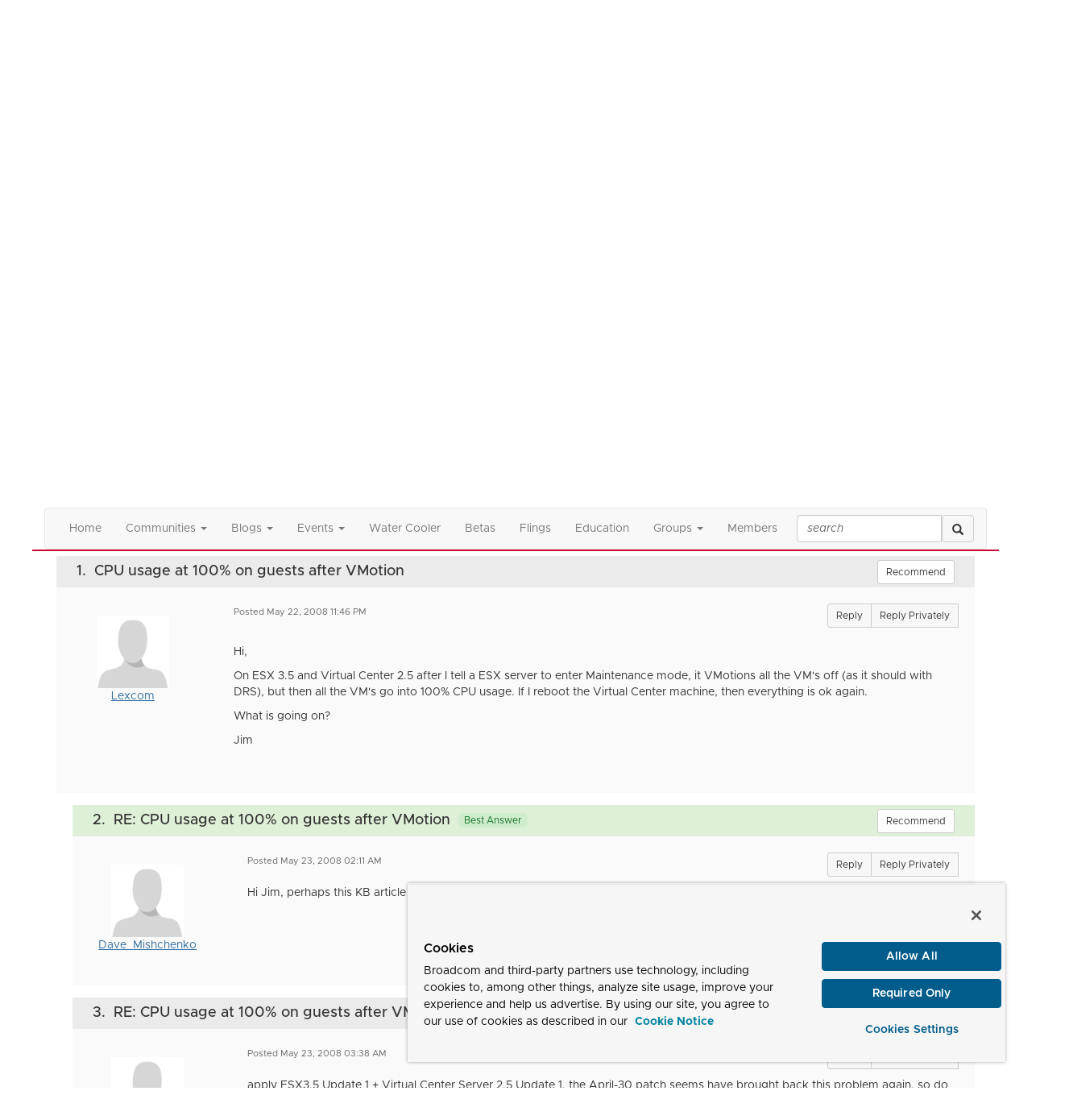

--- FILE ---
content_type: text/html; charset=utf-8
request_url: https://community.broadcom.com/vmware-cloud-foundation/discussion/cpu-usage-at-100-on-guests-after-vmotion
body_size: 107734
content:


<!DOCTYPE html>
<html lang="en">
<head id="Head1"><meta name="viewport" content="width=device-width, initial-scale=1.0" /><meta http-equiv="X-UA-Compatible" content="IE=edge" /><title>
	CPU usage at 100% on guests after VMotion | VMware vSphere
</title><meta name="KEYWORDS" content="EMAIL, DISCUSSION, LIST, EMAIL LIST, LISTSERV, LIST SERV, LIST SERVER, FORUM, THREADED DISCUSSION" /><meta name='audience' content='ALL' /><meta name='rating' content='General' /><meta name='distribution' content='Global, Worldwide' /><meta name='copyright' content='Higher Logic, LLC' /><meta name='content-language' content='EN' /><meta name='referrer' content='strict-origin-when-cross-origin' /><meta http-equiv="X-UA-Compatible" content="IE=edge">


<link href='https://community.broadcom.com/vmware-cloud-foundation/discussion/cpu-usage-at-100-on-guests-after-vmotion' rel='canonical' /><link rel='SHORTCUT ICON' href='https://higherlogicdownload.s3.amazonaws.com/BROADCOM/4d01d5b1-ad11-4b09-96c1-3bcabb013aa2/UploadedImages/favicon.png' type='image/png' /><link href='https://d2x5ku95bkycr3.cloudfront.net/HigherLogic/Font-Awesome/7.1.0-pro/css/all.min.css' type='text/css' rel='stylesheet' /><link rel="stylesheet" href="https://cdnjs.cloudflare.com/ajax/libs/prism/1.24.1/themes/prism.min.css" integrity="sha512-tN7Ec6zAFaVSG3TpNAKtk4DOHNpSwKHxxrsiw4GHKESGPs5njn/0sMCUMl2svV4wo4BK/rCP7juYz+zx+l6oeQ==" crossorigin="anonymous" referrerpolicy="no-referrer" /><link href='https://d2x5ku95bkycr3.cloudfront.net/HigherLogic/bootstrap/3.4.1/css/bootstrap.min.css' rel='stylesheet' /><link type='text/css' rel='stylesheet' href='https://d3uf7shreuzboy.cloudfront.net/WebRoot/stable/Desktop/Bundles/Desktop_bundle.min.339fbc5a533c58b3fed8d31bf771f1b7fc5ebc6d.hash.css'/><link href='https://d2x5ku95bkycr3.cloudfront.net/HigherLogic/jquery/jquery-ui-1.13.3.min.css' type='text/css' rel='stylesheet' /><link href='https://d132x6oi8ychic.cloudfront.net/higherlogic/microsite/generatecss/dbba4001-7652-4d97-aa23-877edb145191/cc24729a-28cd-4f20-9339-018dc235288d/639046377543030000/34' type='text/css' rel='stylesheet' /><link type='text/css' rel='stylesheet' href='https://higherlogicdownload.s3.amazonaws.com/BROADCOM/6232077c-a199-4b7e-96f8-fbb5043a9ab4/UploadedImages/Fonts/Arial_Metropolis_CSS.css' /><script type='text/javascript' src='https://d2x5ku95bkycr3.cloudfront.net/HigherLogic/JavaScript/promise-fetch-polyfill.js'></script><script type='text/javascript' src='https://d2x5ku95bkycr3.cloudfront.net/HigherLogic/JavaScript/systemjs/3.1.6/system.min.js'></script><script type='systemjs-importmap' src='/HigherLogic/JavaScript/importmapping-cdn.json?639050442176605210'></script><script type='text/javascript' src='https://d2x5ku95bkycr3.cloudfront.net/HigherLogic/jquery/jquery-3.7.1.min.js'></script><script src='https://d2x5ku95bkycr3.cloudfront.net/HigherLogic/jquery/jquery-migrate-3.5.2.min.js'></script><script type='text/javascript' src='https://d2x5ku95bkycr3.cloudfront.net/HigherLogic/jquery/jquery-ui-1.13.3.min.js'></script>
                <script>
                    window.i18nConfig = {
                        initialLanguage: 'en',
                        i18nPaths: {"i18n/js-en.json":"https://d3uf7shreuzboy.cloudfront.net/WebRoot/stable/i18n/js-en.8e6ae1fa.json","i18n/js-es.json":"https://d3uf7shreuzboy.cloudfront.net/WebRoot/stable/i18n/js-es.5d1b99dc.json","i18n/js-fr.json":"https://d3uf7shreuzboy.cloudfront.net/WebRoot/stable/i18n/js-fr.82c96ebd.json","i18n/react-en.json":"https://d3uf7shreuzboy.cloudfront.net/WebRoot/stable/i18n/react-en.e08fef57.json","i18n/react-es.json":"https://d3uf7shreuzboy.cloudfront.net/WebRoot/stable/i18n/react-es.3cde489d.json","i18n/react-fr.json":"https://d3uf7shreuzboy.cloudfront.net/WebRoot/stable/i18n/react-fr.3042e06c.json"}
                    };
                </script><script src='https://d3uf7shreuzboy.cloudfront.net/WebRoot/stable/i18n/index.4feee858.js'></script><script src='https://d2x5ku95bkycr3.cloudfront.net/HigherLogic/bootstrap/3.4.1/js/bootstrap.min.js'></script><script type='text/javascript'>var higherlogic_crestApi_origin = 'https://api.connectedcommunity.org'</script><script type='text/javascript' src='/HigherLogic/CORS/easyXDM/easyXDM.Min.js'></script><script src="https://cdnjs.cloudflare.com/ajax/libs/prism/1.24.1/prism.min.js" integrity="sha512-axJX7DJduStuBB8ePC8ryGzacZPr3rdLaIDZitiEgWWk2gsXxEFlm4UW0iNzj2h3wp5mOylgHAzBzM4nRSvTZA==" crossorigin="anonymous" referrerpolicy="no-referrer"></script><script src="https://cdnjs.cloudflare.com/ajax/libs/prism/1.24.1/plugins/autoloader/prism-autoloader.min.js" integrity="sha512-xCfKr8zIONbip3Q1XG/u5x40hoJ0/DtP1bxyMEi0GWzUFoUffE+Dfw1Br8j55RRt9qG7bGKsh+4tSb1CvFHPSA==" crossorigin="anonymous" referrerpolicy="no-referrer"></script><script type='text/javascript' src='https://d3uf7shreuzboy.cloudfront.net/WebRoot/stable/Desktop/Bundles/Desktop_bundle.min.e5bfc8151331c30e036d8a88d12ea5363c3e2a03.hash.js'></script><script>window.CDN_PATH = 'https://d3uf7shreuzboy.cloudfront.net'</script><script>var filestackUrl = 'https://static.filestackapi.com/filestack-js/3.28.0/filestack.min.js'; var filestackUrlIE11 = 'https://d2x5ku95bkycr3.cloudfront.net/HigherLogic/JavaScript/filestack.ie11.min.js';</script><!-- Google Tag Manager --><script>(function(w,d,s,l,i){w[l]=w[l]||[];w[l].push({'gtm.start': new Date().getTime(),event:'gtm.js'});var f=d.getElementsByTagName(s)[0],j=d.createElement(s),dl=l!='dataLayer'?'&l='+l:'';j.async=true;j.src='//www.googletagmanager.com/gtm.js?id='+i+dl;f.parentNode.insertBefore(j,f);})(window,document,'script','dataLayer','GTM-KF7XWD');</script><!-- End Google Tag Manager --><style type="text/css">
	/* <![CDATA[ */
	#AuxMenu img.icon { border-style:none;vertical-align:middle; }
	#AuxMenu img.separator { border-style:none;display:block; }
	#AuxMenu img.horizontal-separator { border-style:none;vertical-align:middle; }
	#AuxMenu ul { list-style:none;margin:0;padding:0;width:auto; }
	#AuxMenu ul.dynamic { z-index:1; }
	#AuxMenu a { text-decoration:none;white-space:nowrap;display:block; }
	#AuxMenu a.static { text-decoration:none;border-style:none;padding-left:0.15em;padding-right:0.15em; }
	#AuxMenu a.popout { background-image:url("/WebResource.axd?d=YAYach_zykzn7tRotFpEUkbsD172h02yCvO1igvr-bIsZoU4JjYQh3Mmif0JtePtukiTwzH7rJar8B52HX_wsZT9ggd3MYCqoWrSxQqbeuQ1&t=638628063619783110");background-repeat:no-repeat;background-position:right center;padding-right:14px; }
	/* ]]> */
</style><meta name="description" content="Hi,On ESX 3.5 and Virtual Center 2.5 after I tell a ESX server to enter Maintenance mode, it VMotions all the VM&#39;s off (as it should with DRS), but then all the" /></head>
<body class="bodyBackground  viewthread interior  ">
	<!-- Google Tag Manager (noscript) --><noscript><iframe src="//www.googletagmanager.com/ns.html?id=GTM-KF7XWD" height="0" width="0" style="display:none;visibility:hidden"></iframe></noscript><!-- End Google Tag Manager (noscript) -->
	
    
    

	
	

	

	<div id="MPOuterMost" class="container wide">
		<form method="post" action="./cpu-usage-at-100-on-guests-after-vmotion" onsubmit="javascript:return WebForm_OnSubmit();" id="MasterPageForm" class="form">
<div class="aspNetHidden">
<input type="hidden" name="ScriptManager1_TSM" id="ScriptManager1_TSM" value="" />
<input type="hidden" name="StyleSheetManager1_TSSM" id="StyleSheetManager1_TSSM" value="" />
<input type="hidden" name="__EVENTTARGET" id="__EVENTTARGET" value="" />
<input type="hidden" name="__EVENTARGUMENT" id="__EVENTARGUMENT" value="" />
<input type="hidden" name="__LASTFOCUS" id="__LASTFOCUS" value="" />
<input type="hidden" name="__VIEWSTATE" id="__VIEWSTATE" value="CfDJ8JEeYMBcyppAjyU+qyW/thRKu9iNiMX5PZp9nUg3JwDxCPU0Mc4nXLXai8SY7PDwbe8d/9TwnjudFo0zT2Gxf+jECg+/cZ6VYH/REPrsaXVy32ZUXxcgc3J6WFNoqoBUJU8XVOXmTrugqhx8PD9lIf8TKwt5uwgQjDd9vV83kby3pnHKntCSUtoJfu6I6C8+saj+jUbQqDikWqV0XHxMY4DZMxpjaaBjJZBYjbbILTNU7CEOz44RDrLVksBP/RKIENbilxDlgFyJrfJwijoSQu15m44OOar2rpLY6P4r0LU45Z6GNn7D9qyzgt6ULFxUAPTerjADHQCLNJZQccn7QKqMsdnkxXtpYNvxruScAPEj8YPJQma6SfgQ/zjzDmY6XwhDE19a9bLUA+ZH4QD7QF4js5GCXzillGHKddnJslYed48m0sDvnzSaLLFN0LANrdEB5xQKHtIiY1low6quzWjEBR6x2STGNwhedp2E01gnywXSjCXa59cbEbWo0nNsNLXm+To7dmlS4tbhYPfH964ios1yYH22/TWT1u5SQ6TcRp90YzMqWzZr6wLlVylzjv0yUmF/h8p/5v7JmFkhXhqeE/vygalsEraUBCSIZUxuHH6sFP8KO1/Gjun0o/137vH1mdQSTn3TaoVwJwNxsqT7ZaFA56paDh1j1ePDUVWyYUOwNmrjuSWHqgdI8jYhALCVDT+bMKTwa9/qAoYRYAI4/8oXN+flL8sVGfWjdgrNfbLjwJ3/[base64]/MjfBDEI028sITjllAE3lsjFMlEZWEgKiUOhhSkTuDn6/[base64]/0SN/LpHI0i7ZVzuW/yj4IqtYR4U1iwtDcJXAJqRWVk+CFT+URmbP1SJOXLhdcMRo7fjkq++UekA828gU4fjP3TvZxzq/TiJSQQ3XYBo90nUf6r2Sp5lGM6u6cQDHwtTSoyezAlJ6PgOMUa3QBt7MGKn4GFrYkuDz2d70jdtyb5BYXnDkThJGutVDu1/FLbnIrNM6t4ZJuD9bpo0Z4zAhDg/HCZYnmpF4V4OYUMLbfGlETX80wgczl5XR62zBtQ6zcmWFMfiqgIv3IIfxR1txfB+xbN24HeifzLmTGtlxjYGyznYPhRzWUU5UTLOftqEZy5e/1WnlKtxIw3BrTeqWNzypA/tT4Up2N2UMVst2WBN5APRPvcPP2EJpiFP66HEpSuMXuXzDj9+kZ5GzMQX4l0T0jSY5eMW4iZRTcETkY5Hr2xY0TvCNFSp7INbSVX2pm9bTOQ1DB2VKdT0dnxV+1z4iefMWVSCM75c/BdY5LXgxDE+3alTCuJ9EUl0Qz/Zk0JIrOzbgJBwgt3FaxhfnpP7EmQvZCzjobCrOgWmiexzu61GfynMWZhQ8vf2hopaXoz7i1JdTjAQUmuLxJ4WXDTBswOCdIGRNKDj1RdwUcu5U/5YOssXd5Jwd1AzTp4aQFEfhZUfrZaeyp3CERyssZAPzqVtNWUCS99HWFosKKrTW1XRNWsxQC+bCLKy/ErIQJbIjCF1ECcVnYUSJrX+qZ0+qH/R/[base64]/bIo+AplBFnIoaxUBPZnTe8HmITQA52mVC6Iq9KyRUZ964rxxIZO7pSi11W0NlN2IP6kvIJaK06JbAiSt4V/arfXBqIPpf58fCAAdqyYmR5plM0qmzWDMqR/10MTbGN56nBOqTqjUO2GShzGMIwiJx7+kXDKE1OWMlUdCGAvq5s1dFRbNSCNbiUKBxrS9VvrMRfEQ9EIxLIXEe748QwVFDZzX08N5N3q+ysa/eIIiU3MxKBkKvIV05IFkzecMOYVVtIXVJJIfNAWwUha4WNf8MMyTcuGvR0yfQzLKcVzwdas/wkIzF0gUIkBxfC4Dx+28hA4SIqIEhRhxcZAGLe/D1DilcKi3O2Gaad2tFo93UYfWGxtr9M6YtIvREJC3G9JH2vqmvaGmzGKTRfO1epsGkYYNR5ts9/ED1Wkb/vHNZ4gfcEWODspx/C11sOKDYwwXRwD0pG7UyxdseAelgFRPnWmFSqB8hEoRZ9dWgXoWD2xnlbXn1N4cpDT64NmojM0mW4vVD4qtKGVqiB+aFNNYKsJGhhhNw85bEKWGm2OSnIF/Ua6gjY6WQ8M2/w/oy+umQfo87489DyW/Mo+37WN/T6f2WYcAwa5Z8n/MUYs3pvJa5/XRGW2bH7kmMLx1WT8No+41FTd7MTrMVw0FoQ1TlLNufbSmAVJbJn+j79OpC2Mhd4wSL/S7wqciD6FolonCfwblzZ2UnuW5kB+XYAeNAC5woV0GoFZLBInza0IyBRjnPG00uklxv7YNA+NKPI+P5AxGM61pOfVMcC8uxc8V8sglETN9Slg33Xh/yNrbkPv5zXskq1Naxu6WQ3H06FYo/TQuD74A5pWx+h63WoCN5jHYuiejnR7E/48Kg8T9tyKVrtL/BrAEcLQ3UwtkCzGFatXFrYymUt2tjmGkr7eJYsUeO1EjdK5OmLnONa9S/mov7HH5QScTA/b3gpz/1s/oJXY2uFqfV4e8PuJpyvE/TWacMYcJUEptH9ar8+/REQRDh33GUYf3ndZMCmQZoJKniL0u3K2CPZ5tC8ChojnycpeT1Y+rU553HqVGhc/cAav88mKqcFqtsYkGHHB/Lz5UX6etduMGzDAoKfCVHssjC1pe/zGux6yBTq80l+hD+aaerabdUne9DToMJ4pUmkeHyoa8eIxu91uidgKke9jSdLEAOA/PrTcBSODDobmDFNWnl3t1ZsKvLBduleeZaQ8dLcFi79EGwMKhK3RYtoLGH/5oSUDtAe63JPHhoqH4CU7a/H+AomN/6/cqOiEJNSG3zpoeYNDPmt68A1HLekkBZN4vMJ6QX85g695IL822bjOpwMYFln59ixhUs2OaazP1neTBmMocpmhJRKcEpm4QcPN7vZrNqoO+pcKWvQFiADewdxWvmpWaHQ1hNy4QmE+ZnfcwE5O/I5yOvPbJCwmefTuiX0MbuRJYV9Uc9QL72zoX2PGgZyUpvYArYAlxTpMSkNLN+pJT6Z0hoYmW31t/pyVx3xv2M3Pjl4KZiB5XcnAyn6W5bF0XSzGITnrBMhhD8K7Iunm7H7Q2fNiM3DyqCDCWs8+UDuYtDTIJ0FGnRsmvYid7y/nWlY0AbIGs0ZoosAbzYtHfgReYOxUZoVysSdXB2e7buVIiD6eIuMiujuHLhb44iQeJlq3WHVJbXzSiu5v5dgtQKkuDoLmFC7Ivzv/akVw7LZxw0PZTIaEeBlWh0kudJubCjI+qj2AraOIQxthTdKfsFw9Gmf56Il5MmwUXlYYDiEfbQl09Oq2IRHH+NSRf8R4LMXq2R0dPvKukPVf45o21W/0d8NNFZsh36wCT7MXmJOq3s7fSgZY+2IqY0eEeXvuNMb9KDTMdrTZ0d35T+GBvzMnBy2L4pG6eVcPsv6IfcNUzgUnbfCNEabayL+r/uM25FzPW+PYXu+rtWQJkPEcvXt+5jBzlP++0kjXHBNPSSbGB9bggpG0eeZYIGAMwZzP9eYqnIBnmVg/w0RLwZaOlTJafCPxOQD3zbTmtuT2UMcg39bRtHWD2OBNAJDHn5GhawWwxt2AY9rSAiyqxLzpy/rRQ7+AARk2dbs5b5fHNEf27cEZR6WxoNcJaLKz7JbnyAb+UpoX/4jRp0U0yl8cCriGOc/gvEK5uvU3acE+y5LMEt/v0SoIOZWBdoLChpYp9efVzqlMxvktx/ZX0yv593QuUlO9jADQzuXUZtbCfPL2BjDrkK26TpVLGbwON3FwN/cty+jNWSaY8tomCX7NAj0AvAEx00OwMR/8SDR6x8tiv/ysVkZzxyF4fDl3VJDVNDPjSUo5Oza7vq4cO5G9kCHhi/kYJvTafuN8hD23P494RWl4v6/[base64]/zQL3KWhQkuKP8/7Bcu+1gD2Cf0XhGzg0O9ivnmehE0qhI91/XV6qNcX/kMHpZtlqVloNrrMstvM7mHxytkW8/e0IrMDvSe6FsHHrxMQgx9fY1CMB91HnB5eXSktYXDkLBcp9pxh3k2hBBCqXucsFhZN5E5XVoX+N0XywqkKj59ebllF2oAHwv9hrsHKgAlXkXP5nEBQvBKfTgxdPhePeyXOqrPQK++R72qQ1vqyoOfa1x/[base64]/vBtXnlndBwzB5Y40PtGVhktf++FJxf3sw6beF7YEb1GFC17KAWSYUM6rC9hiyqYw4ByUNfiohVe0XUpQMZIEAgYvl/JlQHQ5vDdVcCO40rPAXWyzLQ/2gj6JLcyIDewY3DwvpGfR2BsR7pzOJvRYA5730JK8di99KPz3lMSQWjWReSml5wGLWY6XnKeSaDSugwVDWH//VcnyBiOdDA10K05NyfoSZKAbZ+9d+ev5uUDETrpgCVYDCsKGAseGpKvyqBB7POWMQL6h9XaIMp73bIy/dsLK1/uE38xDOAjWAFfTKS3et5gC1liqnrV+z08zBhjCt1lQxGIiXSW9gJF7m7tme1Zk19LLgbFT9Kf5urRK3XD37p2oIgdas74k89vv3JBpvwDRP/u5AtkzZ3eo/kaoiIFTQQ0sWdeq3hJy+ozr6wajkQwnwVqq+dKWrmSDSktECPx4w8SOz4fnpHOZd85WqIGdlHAhyWD+pQvZ6NirGWXU/6E46cR2mHeC1u7Ql+JnIAQgKsdoGWds/LWpcDWpfg4IxdvfP2FkjJzQwdnHBnz6pu5BJXjvIm30t9vFu9SIM5rgnVKcN4Hi3xxwF8qoHF5kkjaUJmU2mkMj7ZKBLiJsrcU1q2TAS7bamiQUEIDBMlNVBxA0Ra9+w2kyC3SWu68TomND1QHVnvbyHb/zSAl8bteJZRBSm5Pji++1wJowM2B6wLT/99w9MNESfRQMS/9l+qvp9JkD2a3/IrmnQa/GOUjI1SQxbhq1M7QHQVb7iVtHJx5YLxLhQnwksh4+Q7EQB4sFwUykL1DjoGGgzzyT+CIdSsjMaqquoySXs61j0aFTAP/UqZGX2xoMLkSdCq6vI6o2ruQ2T+zeTLLYAZtbUROtuSo5dahTdoj2SP/YgBiUBSuQvkmMygFY0fWKjlCSaaF1Hudv0VeLHIDLgcmS24SFCX3oB/nNV+DdF5799J+aTXk8/ePp1VzAhpn3WnXfV7sy5JVjUrXwVNJeW8/3eOIr+Y5GlYAoTqxGC6PWD/Aar9VhcVZpfl2qAXQbaIIIGoOs9cmUCUsXplknpBhpTc6+jA1LJCQC2gJrTK/N9XyBfrV7dGIthY2bTBXc3zt/RBOEie05vcN3Fote1XJt1R8WhwgCLP+6Nwbxk35njhFk/w1H2zDD3VqrcGsfzn7gASROnFBIB2xfK2dTOQ7czkV90kI8UyeVQOb/f+zdziogcs2STOEcOY5JqB1kdvnWteRdC/Mdy52T8UBZOYycxtfE3Ttgp07u1rQlZZIAgPiWH111ASoG12L0AZpieQM/weLGeL9XieOQxfPebpeZYVABaOi8rIw+IuEsEPYr/esxUQbR5PG0pNKfjFcs8Ccbv6kz4xj10PMEJcD69hR4EubucmDii8O81yhQ9CTXWM75qQm5F0ZPH8sE6pIhiyXiEVS8ltSTJUOm37feOkdr1kRDGcgSIX3tIo8XfuLwd2ZjdNJItw80ybSGgQabowV0e/ezYEh5qZjC9imdBfDdimc6t+KoOBZCMdQ94bgab+hNK8vIh/[base64]/7oclt3Y2SuwG3sMvCow0xjRqodxuztBPVUeewRrOo9qYGKylkeufsb0HAJ7STjuCalTEnGpprBfX28aw6bAPPisPHgbZazNTfAexdU/sDirGhKCgVak5fZMt0wQQGByFf+q24Wp5stE//UTHamPXlUdEAyoxDTviF0AKTbsLSIF8bKh6wkaK3COwqIcdiLOdsxLQs1/yS2RHzGCqVIJoMWoMTJM+JP1hfeBan2LfeOY+BmIcWI3dshT4S2YBPEl+a9bBqMkxdWfxkHLQq1HO2RWhbYHon+clMDzYm/RjbRG+EKVM9aq6WC0AyZHENv5d80MATDM5ZdYXR+5CKLBjPlNIqmi3m5R8hQt4eAwbSk+ZBaxN6p9lOh9LDCYAi382jXwbRBWC9ITZ3Ug5xgFwVAh+0afA2f9XCKZOJbU/rMYVk4WVNHEUQlnwJHfFIFKzXXZwjfWEW0kxlDixrJvKLrhb/KrTUkGW6UoqQORBCoAa54NOVV/f1Aks0n+H/CZKVsXonTTMh0H63u8stUvV3xaARgJHbB46boQxasboD4SU8AiernF5EAHQU88uH1eHm1L2sfwMfB49Hne3oskrIH/7NJ/gbHmv1FD5g+XAQQV8B2+p4DY9T+ERRkbtYm71OfnSCHx95Y0tHj9T4xwHvuow/xn8ldKSUuGWeqkw6isp3ghr0Xy7f0nfb28CKL1SPs28h56I6lN6WpfIcR10wcOKRCbZsr3tbW6sP1SpnTbWm+I1mh9AK8+FvJhwX7YxBV4DbOfHzCabYrhc0lGa693oLwnTJVkCOZR8iPEGXiQ+Cm/zBZ3/EyyF4bWmhZHHgfJd88RRYe9rDnTs3GNf9OVH7gzapLnnE0QtqSJR+7xw6GRJskhqXkjhM7AQyFpSSDZ/Yt8PVbUAF/IJS5CaVERm37mrK2Ew9HAYe3dyYoxn+065N/Dmzu/Dq0dtxrT48dcGF/G1mFy/Lr29Uspg18Djx7kA/RV8RKJPDnRJGVd6PrO9gVBWPLp78+iACzE2RHdAQIgRZtal4tX9Rmi4abG7RPxDZWHuLpFiZ8YE+DVIss8WSlcnYrRxUFq1SRCs3D96Oz0x2WyvB++XaC5XH5R3TNsYTaUvlwnIC/+Y4UugiNUEadbOuDscQM5+KD08UWKtuc23tMKQjeTHFODT1rPc2bgpGJMocTXn36NqYeatFLsbOP1n12Phccdxo/6rcdIpMfwOrwjSCD7iiRk89ARxVkDafPk9/SWswHR1BPEK6IpcWcZcI65xKco0UQMKcpSEzX2TTOYJ5EiF9qdOJUySXTyDjRefbrf+oEyBX36K7JFkEu2Va3nQtbqP/AFIJLldsHGUDyqbyKXJL7Drt+aeHBGtJA8n9mjRpsNPfZEQnB3mWazcN40Hqjrm404vHvw2dLr1bK/4/5rjUOfNQ7S1PVVLeZGNgYePA0Ge5QsI0/7+cA79WhzHHcJ+PQSzzq987zUALJk9i90OI480OYEnn+sf3hfrVyViPxw8Ajg6tCTwBMAofnOJIbdPUDdYSrnGDy/[base64]/2uUHkZfEL6lb0Riy3exQq5Fx5uL/9SFGx3hzv2MCQ1Y3rIq2mpvtMJpYMylL9p9eaJQMg8fL/[base64]/V7vcXjnm7VNEjmCCE5RvWOtYUU5S90XiahiO2sZ/s7PeomD6hj6YZEJCDOpoARVcaTaKi1G1799Sdl4900qptsl05WweW60Tli2qkj8oRwgamqBjnrrdOI6QpPzpyUu5FUzxJjRyJwr335UOICMYT62LJOFPfYwaIayOnEo/D9FxgkN38z8Wy04FZdi/+VClKwhDx+jKcWZcnIbh8EotZF/hmnBPX0xBLFrhOEhrrb36Kgj7e51sNofDIjyfzCJ/hI/Qm1NGRiPgW7zt9196VC2MHg0DbH3cF8QbCRPTw/ucwpFPsUgR7uMb/v6aR39ESy4g1EXW7Xoy/lobGXnPNQpjJJ3Azjxf0geaRDtuIUdd0d1jBXR7CTOTACNm/ec4bpYyb7wLNDm/lbCoueo60ijlA5RNcjJZB2g0ylTsUdWuQ4L6S85vaKizSDdmQn3TBCbkKVO9rIvzlw8213WVlj/P5OlzeSdBYleduo1t7KrWv08PHSNdneKwO4WmMPrEKthSSzZpPFI0QXfya4T6+W3eoNHKzmkb9vHIHPL/Wa6+/H4KTQ3jyawwPLm4FLQ6Up99tyP0tRMKh2gl06JTr88WicyAdK0YzuGwexeDqnH2Yhbu7Jv6kiZu5RZsngM66zFtGgn4muvQbmVDiqFLL+tehTkP3muoPQh80WF9tpf7NDt+8ag0JNTkWdm/ZvlXFigpn8ivU2lVXiZO/00o1xE8iW0AhrSchwJ5wpoazAUMiGne1z05itAuHHafGCfVxSG3NryUIj2U227AcWyE4hEiA0oOhuoZOTGlZ5k6tEaqNePLDPoq0BcUZfuFZRjz8oIc5cqN+B3eo815iMR3kKJFpnkiCGKAqUU2BVa/f9+S9wU70rTqf4rxzrnXPz4W26NAVVpE590InWzzQdXi5PBVMJAdqYkikvP7SFBzUEI0rkticBJvMzNJDN7JMdu8Fh1qc4hl9Plk1yO02Htj4AH5CtXfp0iDFe8DqpPpcs0VVg/uXXVdU1s57m8iff+Og3oMfn6kEox7vj/Rtos+vfJHhp0M2gH/UsQkkpE3+WNZ3hUyYhKpTeo/R2ymNL395CfvorVOy9kjAu3R49AhgZe+Zk/hmyg3JyDMfBjvqpCBIf7iUyjfpjSsxNsjsgvtrDKTKO/2D5ARC6V+Fgzf3fjx73JbrUfeavqw2O9/nJfDCnYiBnHCMWcOIMSVMCOvnwStjW/5Y6m7FzleMvTNlQaGWHrKzUT6RccvTtoVMfIPNSZlR4KcvhDATages0J8/QJCBE/QkLygVPyAojnT3x54tNmDC1VYqUDtNm2ws7x6s+/tCcJA/zZUDQCxBlJL8KYNahdokonTSI+HK/DVs8fEPefZwVzTnzgVbY0jFTgm9MIYJJPHRn7KFBjjweIRFV3zFXU8IB/4Qvr56FmZg5Y3zQ2XNPGCdviAP+TdIUErh05MA0MrJsdMKUlm59DNwZKny+DbiQud0hPN9xk5H5cGacn1H/w2AK7koy6NhzSZ91l8vn0mwV3THWVQuI7MDJqAJfNy4IMpcrG1HUxrFojtqE2ZUr53BaJo5qj3OK0TRQcBJMCLKaAtQSfYlV4v4qCPDMdQ0IzW99EdtwD635lY84e5UHnBjChGUKAT+LW6rA5N3n7fDT9/ektCk+4YoQTjHiiAkeza57oGtvTm2EKDkSH+OoP8NG/+LaesyzITcjMX/x7eWqZPY+0UhH2A+ysoqZXU1T/6xI4ZrOVhQU6+LSciWqmcFCtknGx47FB8Z2MgLDpVhw4jE76qE06VtSFhuQ1ErtKkHgbNosGHmwC++24ZK0vVWzXxIWfQeQ2r+fySqJ+qCQpLGSQUZTkyBV8rw7cjLG1DfFRn9nCenl61GGKqUtSbuT7Hakt2io7e3K04/4YPqiIeC8wC45kFeq7cKLqH2tFZ/wsE2HCQ6oiwi1y+ZR0/zl7hjG1YGZ4z/el6izcwJgfQxY7Xdiu/pZ7UDxRUndwQ9IpAygbS92CJ6skxZiiWSI/h6NvN/r9HHFtCZBH40hS46hVIGM/1OLtrxXA/G9edaxdtwfoyXEmkXuPO95PTwdnZdEcgWzsXAu/ppHZE/XTqmT+F88MiR6lQEOPpb94NA28RsgDeC3Pa2kZP8cSJzpSY490/YzLVHZaIItjcRnf/heAhyzieXkkSp9jQgwhvcrrhp4gOvs/uA2muSOYZeQ04qxAy1lgm2axGFGyaLb5AP1ew6NEmEY14rdg9mjqmdcqlHFAkuuqbWQsy9dWEaA0PwKlFoUDHcD0Eo7SNfjq4QkAIceMrcxXkApXNuOY5KyJwAmPuCyvn76P3lHx7QWGNhwxOjXA/7u3cHd8gHUNdtvGWHBcc7JEOH9kxr3zO0jU8bHdiLBe3zGcTa7jTohbQZ2KbSqWkMv6RWXtfOti3ShhFGk0BmhfGBT9dQdibXvjlJmcI2hu+KmQRaVk58u3ToSN1U3Sr02gfQe/VaAlz6pYcHLLT87FrU0BYI/21DBx34s+omsT6IpDwoVEL9q4IajtIAToYtsNq3n0cl3eKSsf4/6YJRAEinugWYUYJ110QIeFvcRkOFxdn1QhomTx5K5kYy2OT/OdGRVuRYdjtMIvomFhoeMfVWis81XNr7FpQkONq+TXUyFetiBmvO4b0EfFHvRM/7BovWq0fY5vyjzbpw/ML5TTcT3Untlgg5GqkLqtvDRUnjjDJ3b39F6Pe9HWJoMdgFYbviapG6nn4Rz8+afFIUcloTgnkfFparFvEh54pmWoEIVDQ0wfi54C+llw+imYcHF8oNLxLpnWIiNYWeC8PwMj6jHZcUgem6J4rVbHXk/n1FERKcCjdoWkXASgMRHjP/fCSUYI3+XFAIvj2dN9/+KnQRTrjNcyY1eqi67A4CgZFdrjj7GGuOwiVtmJQYoIMIzBl+mNx/6A+28dETBKc8WZSpUFul+vfetQ/c7w8VcMiKKL0ZR3lXoiYY/OPZD7RZa4BPjwbxJ1Zd9EUh5PgtwhRegP+qGp7/PQWoFwKh0QGQBcMaoDZBt9/shUR4rA+pK+gChP/yma/949zsKh1ujU5su1iW7yfMe9vjlhmnDByWUhLeaIQrm3j8c1lrP8jY8IV2et0hplgxi2At2UndTl6vygFGJdu1H+BU9lKAdX9qOAj6RsMyJU4E97Fvi1FPw0wM/t4dTxw5hpCgb5nNhtr4w2+gqPQ2+HzOryyAlEwkacFyzMOFHChhstz04/vO+l3BjjXORaPkMdFaejl1r5FCUZ6p6ohMtOADJ9UDDU7/zSN3RdBdYxiAZGbMWMaVPlO6+lxPpozbq2P+AwTQKn3Y8P/Ehi5wRez/mQusxkj2F7LJi/[base64]/i7KvI+Fp94+uxS0dfF/BW9++wRpP5FoeybjZfZ33W8kHq4+FVzDbIYdesPkssHPIwIR23q3wJFhzBpJ5Ek/sOaEvKz637Lb6wBJpb4wMaC7pjTgfuzYJaPMDk3vzOTRHMGIwog9SpkfqemUqYP5n3IQ+8B9T2gcNa+9LmalaB58umrMRZGEiVL8Q9I9h/xGCXrj3pXQcMo0BcL3fT2iFkHYpHu3EJiEFF6ppfqcYnnWQc+JO3wtuOA9elf5P/+KtQtW51S7jmD5kHzh7zLz3/HdDULak6x1n6VC61Io6yWVLQi+qLkE4nOMKhZw9xod+rEIRBTCGoUI/6cWrg627vLarGXFRYUw6U1adW6b8SeYaFWIH3aoN/0x0qzglub82LvDalzA8rdj5rbA8vk2B5AuuvZyCnqediYMdvM6u+2IMtBNzACIsvgHGEpqPU6zKmybQ3riKHU+iAH8O5Tu4CYpSNbpn9m38MNQVYf20v+Cv/AMqlEHtwAzL68GrpDiPLW2CHr+YJBiIWiZSjTUriEsrIrVbyf+XFVXhpZPHR8i2FCrmM0psA69udV5PTtZa4+XP1AAu+CoivNKE8XvrNim1s4iaTE/vqwltr3B1iJn/c6zONyVEZSMqTh7qwFxuR5+iREHp7CgGEsipuzINGC+pq9ayBhf56SuPBzieRCBOIBJlX/dFw3iU+bZY91XAKPRSRHvlHEj1PVb4TDhS9HTsmsBBHjk+XPYlFhQysjRBFdio7YB2Phn2c+JB2irckGVN7dNeRvi/Ot2qytemDH2wAXmszzQZIlIQbi7n8PNTKQGLdady56QuCf2RLh5mRmxV1LdtV7OhAWv/4trgUAwd9TfJdcUx+1Ug/[base64]/[base64]/CVsg1dpLEQA+f+Y/VpV7p755kCGhG2+ogfTbgEtnJfZVEldwG0c7gXc5+ZuxbFhOFKyHricRNFviQ8aXza1aeMwzr3ixwRy1u8DWUqrSZvYZ9Mb/g/pSs8kzENJLHiSuTUzEd8CkyFShWiObf/yC0JO0nn67hbyyd5wgtreyOk0YeQWJiSZxuNYlVPvUypVPKGOHrVyHDRsI+sJqFV9HRX1Qicn9ccCcdIxqY+ZUOsUKFB4Mjw0cPSVsfRFWLiGvJ+umWHKBUp0ewJpx0mSQGKgHA22xE9LWYQgIzkLodjnjsORwvZTCP9+5SGwIKMmCIkIbF/iyDusYTh8UIKGrmBvRIjEeVc/71e2kRQZVsNEg0kvqbH/SOSNZmAyJ30Qa9Ci+3xVn3YxqZxtHMT/6ND0VSAePiC+RVBP6s5DwOpgB5W6kO6i5Juj91fWiOy45kSXuDB5RJO4mg+oPyZ8RoKHR8UFJyVJnQx095NvSvWHBPUQsiHXORmv4fziGk9djWKjBNq5fAevS9onesUPiQxvy6rPvNz+JToGjLsPEI2muB1EEm2jHg/N8Z+MOGlAUfNzX7CvHs+nqc/[base64]/pPHJ2fkJdBCIZKr0hD2a5PyNzDB0pvAzYCPcCffhSbnTmKvu36s4TH6o4LlNmJVNo7fZA9MDGx+joeadogbpRqjVe5V7DKCPLRTn1OpwLCFxkJBbRzdTW9xNkcNPPDHgYNP+OZ2G474NeawIgPQwPsdaod98OYR84nqj9W++l63tJTb9Rk5+Au3JYdkIdWUDWRmG/WcYQcs5kY4d8ZUTWv8ukCIKpRt5HX8/nO4famCX7+N/R87WDNQ8F5T7oPIyCzP4xDtYmwLXCdInlTQbInCEOwV73c5LtC9F6SCM2688ljp1epcWCX4icg8dgFNJ/aJS5bK5CCelifKXe+17PBbktOGFHwM1/d+E0VJqYbayrscTTUpDJshmeuYg8R0vfhVWiWHdC5yeqVHL415462iXUn1W7YdrmrvvKXVwh4t0kC12W7DKxxe9RVoBwON1hXAzrZ9+fXz3RJGUd5WNE5W1h4AfTo9tZQzdaVMySinPC94JrLD4Lq0Upf/fW0owXc99AbCgNPW+CGglFCod7reeCWEorNhqxi8KSV8oZoE8JsJ32HbyHryXXO8sIXJfua3/nfEAq/lBEHmSJe6lXZ8Mjf3XSfbclvjXI3ATeOebu3kvVsnc2GH6aLFesnhrpsvGbg+MCrG6RSv/SRKls0yl2Z24Uqxi2vOZ0B5mFaw81CUvrwSQ7rizBJv6OjmAnuVBkgmKj0+eT/PQYlmPk685SSSioqe3YpUPtsBWDRy06YS3ZzlVwvkpEo6B/mhvDfiMloT1sXbnmaSZ4/+vuhk8BFBy49TOrb3wKfi5TfpPQYOYwuGsytaYWJegXYecOSg9ugD+4xAr3G33IPW+yH0fCKnPy/AkSprkSGezypxlo8W0mrfy1/KIH5HnA68QtHEGbmeA6Vngy1GFVtJPVdiDkucM+wogRmDeOCMe5oOrrUUNaKBPimoGt6jWW8ktgNxXxKN/fSnpjYwG3ylm5lGhfvzn0yB6xpIeT9uCCJVgkkOUKl0aB6BHbqA+j8GDhu7EiVaEePP4xeqbk0urQQiW21xU/N8DRYACQhj5XHqens/64+QiBAigUgNHtdZxpI9QLuQVDtvNhhQWPE9vGbr4DrBnJtL2NEWDVExCHYEIFBh9dYtSXJHQnP6BAh4YycQ5Pw3s8ZqAwvcm/uAS9UIHV7S0tuIRxtZ9O/yOrZRFrpJth73vBJotmBKfqnvuAWJErc2IXS9KNsQJnNnhTmABEhGg9wee3ye2wBd6Qms6RAPajNauQyyxpcwt0o7c98pwppmZU0yLjFBMUVshHplyfwlWXtB2Uo9ws3ee76DgPZ9eluMiJtpZYwpazmzmmsz25uEgCS9x7F/4OuEZ+BhYgLmGR1y7ubrKRCiLaTea2AcOcCb7sRxupzfWA7ZFis0lNSzee+HPPI2jymbTvFD2e1lExNAl7bNAfhYLfoCDljQ3ZUwA+QBbNEfelbE1NVBaAOUO7PbVmFydm2WSWgRo18Y31G5eH/HL7TukXNhOf3rfj15G7wgzaLvGoXNh8xgx3QcYZ3GQhmhTDAsZ5oEMDcOgRCaIcy9QRFlC55T4URG4F1ncBOlg2zdYjCgvM4AkJr0cErhHsrYXw3tbnIa23ZNqbxVruxIwSIg1VVBcwRgCiQV3uwSd8bkZst6lan/OEMlTbbJ8DF2Bz3OmRICKJW6nnYotJRv35PMHIBeJpdVklrh8YhJ34U+SYsgcDs6Qh7uUum6IwGu0lkJblb08k3/d2SSeEd8BtWCuohWsga2X+/Bc1GAktZooVKmfhng4W29jZo+2xjnQqH2Gy2cBC3GKPUe6RDn++obGRu17wq6gwhlZev9rrp2oBSbjdtrB3n69ySbqCMl8bAoPsrUFXy7b15XCwIlPwEdCFmkL2Zn2pWY/7j/hy5LVRPv35scNGCg7NrCdcmX7iohPmu8f/7YjpTMDJBPDCAOiPC3SQY+ntQe1cdSALw7K2mBCWk/GluPeZD/hoVDHx0c5KYXa0aNiN59Udu7gW4L/[base64]/deTTt3V0tVDFniBmBC/0a1uL8OT8Z4yTFbP/FcI7h1f6F3D+habkE0FH/sCia12Sbx2hxBu5qCtq75d+zkGj4LvWVm+y71FrcBEcRKWuAc2LZMLbtlPXJ1K4bCL4ZpgnfHeH4HKTFFd3M/DyU4rxG0k9lCxIWjO7V0LzVCQUXuVgISzcVuWkkzRJFUy/daLDox7aSquvf6Pg8T2fhf2fY8Wvsz0/mLqwbUySIpexOIZRsQwdzpfe0iydxsIyamaUpVJKba9xsOr8cks/1h67Jsj0LRaRJtV0sXoYHaeRzRdGTDB630JdwY/cCBtCh1zuot+7CvgGvpRDftHqTzoVQzHn/QTwYTPtWwQRD8IlsYV13KbQVvIFsIXY3Mgrx0oq4oPxQRDtf6zTguQt3vMvEXk7CJ/rya7ecf8JjTkqasCaBOgiB9wMzXHZynyeI2T4FbSuIHtI6SxmvR5Xa7S5IDjkLDs45/FsNSWFOuPDa+1CmTYIgY+LY9COC3JMvqw1JqiIHC0gP4cck4nDpAMdnFEUicwP9eoYDHIosesYfCpGoX6NHQU9Jlrn6yEnQrzglyOa9k/hV44DN49N0BleiC68CvNbaHbJnzNCkt3iIgESZpNr15WImWJ87zsR6teQh77wvPAYlTY4PBa9LtIYvzgzXsqxtiXtFvb6W/3kN5xmHTvphPSRIZKqwkHYxhe80diJd0Yln21KzlxXErO3ZyAQVo8cDPfp8d8BIKtWKUAc5kDgRHecC56wpPMy+7j2DjuFlcwE4cSILSPLiOfE/JTw2UGj0J6STASpgWKqfM7md6QwHtQ2Y3Ika17JFh9/iIdNj+nGXzmS02sKlFSS/6fTTGEHUnsf0KliBl/GjoOK0iY+YSdM9uufgtHxQhXwYkXop99Mlsa4EyxGG7jiYD1Vht0D0vZ0V2oxOaV6ZlLeGhPIDxYMlp1HLni/moAcIX5u4YMk8Z3kz+y/JWu5B5h6pbe3OmVVgdMeQjfT7fXcxgAPNQgVSn86G+PgAE1SSi4qnIgUQUJKhl6MC0yqwk8QqQVJfp+6h/l9lxEGZDKsyrj73xWQTdCSX0gZRwUvWPgjKNggNEdEcn21cBNKdFGX9Pf/RBac53kNTDUQjx1wyN/NoZ/sSFjYN1BRQxbWAuFKwGOFZbuhJi/yU6L6H0JVnYDGWYAAnAZLVE/A1pcUxm79QOSdr+KwFFOnRA/mMXkae1pUahlBKGkAtT82tBNuepP754jMUXbEKEeKAknguDoHV+bT7c1dmKz/Wy/UKJC3Z9TUVML0ln0s1Y4qp4U+Rtcc5xPUdKlrjLQ9gxIN7R/rdb+E4U2K5pPntOCKPxqa0AFcKfN/749b/i+M+X9m3wGE2z7Jgh84RzeH0a6RTZPWU1jxBVVPmdCimxcJaKCWrsWnAPtEPB1TyzJyyJlMtogzMU7EHMDutw6+svx+zD1l59oAjVGv/qWjaXR3LKCwERPLsmFGRve1RvPjfaCEthyE4JHHLHgBmDJDuPKZD8zHyx3f1a1HwPXA8Tx5qxAgyBbMXoF9bezk8n7putBxfs41h0M2T7nj5EZYrnKsImiX4zGN6N2xPUPM8SXKhRBN3lgjXEFTBRQVcAHrvfzANS2HfBnEUYO01pP2UPmvtna2G2FTPb/MIubx48y2JzxCs3e6tCgF4/KaeFwfakCw9s2vH5AvBaLHZtzrSqUdLoCi77U8Lw2/cjQ0+9PzrtGXLDyWpLykwMBDYa3r+ESy3CsW7BsbkJa+aSacpCKNaD/XjfJVCJuzLDKXBOLyElZTb+oWkwtfgub9SXHCzc0xAJG4X9XmY9gog0wypP5qeE8SLBdDPXRfL2jtcciuSE7QuyK/QatYNkMcNPvslBD8pRdounOd7r29rDVJCFbtKoy3nWbwUnUdxsFSzB0akE37jDOfrAHL6h5uMrIh+pymTSp0e8WZ4lvgTljrnAV9f4h5mBE+3otDMEBrS6cXbuF6po7lulnexnz+f/Xy2XWD8FHXxCq98S3T8iBjYPfp7hQLM55iZym9ZqYI1oLpM0NUDLvn7d4Yvg/Ti3MtHJPBtgs6d0mQ+G1z/[base64]/fLmH9IrhwOLmmCjhV3ztHn0bRUzhUNcNF0lkBu0HFbRNYldvFkD5waIj8bob76DM+/ukp8d5s5xXUQiq+hmIh3qrFvYO7+5pHzaWeKEkqJhRERpTpT97QdBC197Q6fFSBNmpvMmTxEB/298QFd++jICiPHjWlw44g6vwQHYaPXSgGhaZzlwzCNtxjVkBI/KTFPY0w+PAcIMKFcZrxVQB4Y1TFFTOnuxAtGuTyAuWKwbdIc0SxvH1eP3Ql8/CSzWOW/KgyJHB4bvnJmxA232ZwTTP55c7IOuUDqM931pC0Bh/SXFnDAzbRU40U03gN/bRKaSeREMT8+i+xR6FRruItP7soH04/p8Z+xcQuhI3GdHksWRtiK9wpKRb81EQJbkhoyMk6jTZUl50nQRPStVbo3odMlbYmqbK372Nniv4yAjecPXSrYP82TFuuKM4vj2rmAs1E998yRI2ZgC03phE3fUaZrvu9MRFDF7g4Kk/JG/M9t2mJiYNQ4AE3TQ5fuGNiRpLeZCsT8ZmfzeGOWRC/wq9YSNUttd9QmPucNmu6hmgShSjNl9ffUvzRS9KHnSyLZ8WG9G7AKjwYmh8LDYis7C7ZRl/8iUQ/T37r/OxSuJjFq9Z7zRkFVW2BVpz85lxVdRSjYOpC4qTEZajxteg4svf/ZmlTCjg4esxdWc9UUenw/cEeKsjNmMWtRdGXB0Pqu8WgwQde2ZtotXZQlE6KWS3DGQLU0B08GJ1hkYAa7UrAEjotpvl6iTAndYCeQ3GmVxip3i9Od+P9Ksmp7/[base64]/WPUlryrmVfBv+xwHbJjDs9WIj21Sjvk9CP9ioosozqhITpJS2W67B5Bxjgyr/H4zAxpaDbt+RiuAaPVsUCQdNkWmXscgs/F9dSBW6JddrNtbZ3x83JGFPKx54+5DpMh7wyidIfKycxdS3SJWc4p4zfzGnMYFP7FnjT3dNm8/1N+1A1J9xAGRGfYBVmfUfslH4qL0/hKrC9aMv8qZtJNMa7y0SKFHHMrQ10jQTfH2+6ynLCAOEYRIpxULvhrex6LYisNMga/FFUQCkqzd7HkUMw8WxWvaHM8hkLwjP3uveX/PXdxsOnlI6l3JKe7W4mbj5T7ccFpqWvbkRBvM3a4WqCV3Zyt24zLaRUcC31AlJfnmzbnX7ok8ugYuZa+0cHIn7e/ZhP3DL879KgANQ55AqD8DenEXpbE41Wmv7De4d5fWHU3LzhdrS49PjIzKlhssf88tsqkylNBG2SP5SyyY3E1Od804xm2jue/[base64]/MbCXyv2OjyXHmpn3V7RjfBAIl7BKK9tATgU0Hq1J77eJVvW1DPIDJoyAb3xgHsDgV+Vx2aHFWKXe4AvkU33r9XQVZCM6KROipM67+knYLc03uCfjLL77BtTdiyTdYwI2fFPmvQMyqkibXefM7FCVT38SuRIVW0h/2ZfaCPw1FfbANapR9zNZOJfrdE4V2qeyOfaiFMkyNHS7LlF0J4a1f3Hbj5Omu+yScXy13lzRGvfBwVHGRwyttEiGCXQwZSR/oMYbNsRJ2JtR6Y8qAtlGRZujALk2DCqW4i/fKggifoTlA0SIRckGHXZWff75mOPndFMxeOFskT0AOBYPfKr60IMB0EL8YtF7u7yz/MlFyFoDln0VxWvaFn7ivRfLNRNXJnAxne5C6P3caBPyO8a+5J2+izSZQ0j2zJkbeYYhwsenl1+V4s5rhpV1m60uSHkSb0+Po55npej17kVQLdJr401XnByTVa2mYivG7ZxtHu1YpS35LPD6TSd/kbZVriR7XUZS5UMUOEYjMabzOVE8lBTtnv2I3CfwR14PT7k1FVzJ1nFsskfpNccdtL1H09IDcfxb+YZynxostLsQ8C81oQmZu9eNfC4JADvNZ6z4AN4ThqgJXq1uq31SJq7TE4PxNwnaWdAgnsn/im/rIQj+4vJk+mfSdxc+CDUxN/[base64]/0UcPIRpU7zdDG4Pl9uHMdkuRv8iTyi+yFC2XWENG6ay0gQG+Rj9S6tFQnqvCXgZ9x84T5YoazC4hPiK0LJJV7OT4IXITiux5fh4tzUJ7Rql+U5FGGK8lMApK8Ul7AYTeO2TlWodtLN4ucZ8COHE2iSMjj3OLvqQQ5eXHUVrD5zwz/OXWMMuPvsJB1qm6kZYWz4LK2dralDJry0Myqa3y9vGUCwOX3KRa18+mI7oHnnP4dX/jTS3r/eivt9ozaSJFX9qRRFv6xCBkrt9lcaxDyAv0Su3Uj/L2LGVMjaO+mQO8J9SXHHTyLCnSyZzRteUmZbQc79YcthKjxtDVn9uANtX39ZHg/Gj/oPrez9fl/o+gkI6vAx+0YI3JUMnZEwXmbK6wVsg+CW36lWxC7ag53feDHkCtAdh9AuUvlutxoOn71jIHb/bvU33znN+BdIxt4SBbtp7EdAlNLBAlLHtba73oo8+anshVeW9tlsrEse1D+fVmVv8MDxm+ZejVKhbTY3bopzzoPRJwGbY/BO0Nj9xxgH+tfN5aZ1+R2NHBA7GH3aB+ksbSQoVYtHn4Az/SUuCe9xLktSckSE6QO/YAR32lxnFvSEDxtEKl87q19yv8i3wZ0fgjPARCPJ/bWyEwUnT7Q81L4uzEgzn8oZTtfBMYe5O+RmW7iEwBID2oGOVzjxUD10Gl/2y6EaPQlOJr1po6M079AgwfEFLjo8qbaYVBHWClVu5PyI3hpBXw7ElcI+odFma72zqz+fJ+QOoddVLaftybc76N07WBF0x+LpdKHJid34RaKFqr7n8kkjZkzrYYjZY74o7cNcr1Q6ySPh7q4zYnnbPGwgBsmNoDrc5wOQ0JQ/XXbaNPCbzw56XAD3y878ZqUH79gKXIQfkUEc0uKcnxLd1fg++d2AWcxSLAV4g8Txt+QylGguitKXlq7cS/VJwHM7UaNd0EjuvHU/+0a2QKMzqlz21cw4QEcQoIdQLCDaftn2MuthWTxzPctLxfKT/XuGrDWWeSG23shm9C9xY9FMiO2DYqoZiJhhI6msVlkcgOIWol19sDW4t5xGDEtBO7RNMGn9+321SH1xa9P8NJkwxalffY6+/KmVhM0aMayQ/7W5dTK4RaqO3H7gsn0PZe4I/UOJLN9OVDxbEOir90/uoUwX5h1vjTEQn4SCS4rAdmAcjzrfVy/3McVHyqsg5eggFpuuGJdhplin3K/3rmZ3GNTi324mRTSojknL7L+AABeLMH3tmfTh1QBkBWbPFMBcWT1TASd7wpNL1I29WrkJ+VyEwcd0vd/2qhwUJ4jYAUkfdE0yCZo5wkVv+s/EqBjFZ12DwSP7jNnxA6jQviyIql8U3ZttPJxt+U2hZjhZ25l+not41wYWp25VbvsdP0V7ynfgoI8A9N4uIF5OQ3Tug9jJIi4j+Q/mBbAv+sYun+yD8zSbOrfDlz6hIq2f1j3E/TM6IFg/kiJuMDA8C4zRmZxRf7yxWKQcoqnI//915W3o3QkYPE/UTUcqzuiyq0yGFnjbGHz4eutGjoi4Ho4H7jatvuxG557rDWqypKTcS5wfZfXSjeLxQwDbv+6SL7mQ9KzDwrA7NYKakMLOzsYzpoevWwz0++W/afm35Lz7dbWpn73tC1CSbKwCIRjzxe6qooSjCG9XUN6uZLqJdNBXwKtIVRIHs/GeB5wEbZAM3XBXODBPbXHPNzLXQ/[base64]/q5CJlLMW+0Nbs5u1DLIF1ouGXaIJN/Jcwid/mIZ1rXGqc5emjPca1qDM3aNDNGMKwKwS2tyUJeqkkMFoAPLmVIOpJFhm8R9bs09+UoJXf5Lolznop7Ps5EZ1by9fiIija8WV76H7p4GamNkqg7ArfBaLsU/JjawB2C5Rw2hI8p1TUCgYx90zFV+5nkGbukjAvpWgBU1TU8RRvA2bzi7VWBCzEzr07BbLGMsDPvIXa6SPdaojAC0IglBzy0x+ZI1jOtxLyY3RNcI1wECJD82kczYbQ/z/zJNQEoe3MM1GkRctlSI3MfwbB27dYwDYOr9xcSZVC5zZDevvjowcPzdEWQnrki7kEqUBzAVLFhGFDAIDs/oxV/7TvnCPwAMlCQjSfkkjuTAheo0raeTxosUEvyUBtnDh5hGHKSLEw+6kvsDfxdmLA8vu8pPKJ5V06gqtlr4iTy5XIISR8s0DmdtBh+8A2ChTb3GxuGh4aoaJJcAWoejDIrbWJeno7/72J+TzS4yDwrcVQ4w9VfOzvzS4Xd+LtfOjykyAjRvi0wpe30lryIhFqUmkDkiNB3D/v/crM38yZPk2+397eUiC19JIAMKfZQo8i8lnW54We/15zFz+AOpTIqNLgzyQkLoL/a1WueVICrpAu2J14qi7PJ96T7Rpdojs8svSScpuw/205lK20PaOdGf/J5L0l+DWpBJFV9BgdQnx6UwdBXvAjLmfdpiY58XEnVDkTtXhE1r5vdWnnM5H4ZGbmCbu/2disyq6OtBHlVIBZ0SNMUg0NrTnva2ISLk0ygHElt16auhgKDPeZQ++7tmOdhHSbgrR7ZBPW9gkU7EguQdwWDdAgGBdu89juHSCUalAZGcltXvOHd/3Bn1IfxukHRSQvGr7bCitS65xotGyumIzNt8PkJ0gzWaxhFXNiT1HU18srC9pJA3u52N2aaDBljjd4INRIyOo+NCunLdBqKKQR3sCTvtJo4l2pCcifyUCWZ/6U6S/a1PjVom3kDwR5c4fo3YWtHvn1Sh3pjk6kcagkzQOqd/7OyXQNbRmpvM+BaLSKTbV0Z6vDS/V81OAe0ceAqb2eu20nCb86BPjswWVbyxhDnP+gmKKOc4+4KTUwifQgNHkXxP3dstcmpNBE2DmbRqpWsOkhSUl+wAITm3+MGKDKdf2/[base64]/uVqPIc1UqqxclSolgbl7zIQ/CRKFphYp3FiDqpat+roOBSEu7jnt7FqaFXGqgm5yZgQcCBnZVPFawVnCH1IS/fxqaH1FahXjV166LLNsUGy/9vyPFocS8hr7fjk85Qfi+MYkbh1EVHYI57I3CAK+5BQyKFMopLK6dylNninW1ca2Qk+osUSdo0IGZoB1ru+Ri/ATe4SxVlfK3Cy5xJM/HlhbRa8d7eZLOw/ysodbixeVLiwCPHFFv//EwCyGxYETykFhRMQCeLKyM3BAJSuLO4hq0LTMX5VLPZ51wXgx+vTvu0KfpHZRJZHXuKFDsRemXfRTP+7Ni7ylFfZaNeKh4X+R1c0EwdE1sxAQ8tzt3MGY+o+kF9Hww/SJzQjPtEkI8UhcXY7puel+40fllBx+LGFPy+oT63D2VTVMwQH6nwIk1/HcMqXssM3HmTysiFrwoXeRZf5Sxpup8Jc3MK/HvAzBcbeB/2nDUB/k+3Uymm3JH7WfGb4L9qHDHnTIxKR0p8DvxVN4cuDwCa4YHVFkuhNmu/waueiAI/9pfVi91ffLqXeJJ2XTNc772FAz1UqOb3lHpg3Uwv9pHTMmqWBsxO3wF3lXx5Qwp537c21SheJ1FAB8yhzHFjXEJCakQop7Tq85mRmH6IhQEfDXwQyU7sAEqzwFgPjhAz1yKb/7jspk2IK0O4YJRKyWY975XnNU92+05WtUyUTf/91QzbVlOIPpyKzoysf0oJutFMEFQdoB/[base64]/nKSzVXrEv8y3svun1KYZPvkXzTkpFTw+dbG1YovtpEoUuVCPcsxEWhSwm9pmt5QG0pOS8uXCmY4g1vyMK1+jJ6kStlO/BL6RT0vA1wi70f0IuexjRYMteMyu3ifimF0b83JsXc89O52vowa3Nd8jIYTnqS1aKmVDSbjV7EQAq0ZW+pUzN5xx6psFYvjXpnGnzHysSvDBYwi6JNWN7MW2S92opaxB2FsJaMEooadoB6aYoThZZd1hjVpIjJqtJ8shaSb+I4QJazUV9XnY4uGeQ/Jsbs5bHYrbnOSdc+aa0yvkdivn2hzEzuBWONRh9v3JGuD+iNhvZNfJrmSx0WgWKwbX9kYcdXnEF+AN1/xOYtiRnMA5Un3lw0KMjnqhBblQkJLpKV7acL+yuQcfYD8C7xGtvrbCqDiAHlHasyVKSuBhbfhD1vRaOIj+v3mjN8wX0cGCoWnK2qDiWY9yU0xtWmzcE12wmECzk+E7lOftdbADknf5OaGu+DnMovZ4Afw16AwfPO/P4bpz8QMJ2Ordu/x+saAFxtRyNcQjD2SB6jkoM0mo04RZ2lfwNoPyzkieiDboBXkIsD4hCp5yEwRHmKCvY0M2m+V+ggRMeVypQtV+SuF489j8vo4KzIuHCmN443/5+vJbt9xJeIg7kFdM1BcpPJf0FaCbqQQmsByGCw6Tv+erM1MDq/2178/QVL9HYfF3tov2M+RJP04j8LVD6lFqZENDDweU0gDuKjH/VWdkK0WzGfD20Pxy0f2X3lucdemggre2kODzXR98dJCW+kztYuA2M44z6eihh6Ho+driam8KnoJ+3K5idTzkUSsvVGNUXzM/[base64]/gL3KZLfd9+IW7jjLyYwLofnsaaGxz23fPFLQ3okupDctFji0jDgZCgpXTdTdKJ2Bhk4rbMrNWtAgOxFKSoXPmQ6/q3YxVrgTHWnW/rxbc8g6n5ylTxyQ94KWdCeF7YbIoXrEzvjnRwyhPxH/vW2p8i9/Ue/sAZdl88Vs7Ba54pi5VXzPgb+a2PlXiuMcWkhid1vb+1yZ93hgei4rmTVE1QwF3TcclFhMFoxvx+vy3uX90V7uJKs7bBtFKBIS5KSJqFyuug5A2fgI9uhejiLgUtYTS+rpM3CL0UTLMxpzxAVUw4fH4qh0JS1ebxkyMoCPMpbsedsZ/Z89Iv6DCykf7vHvgSXGQnv5QQ0tUbINkrdAGla/VGICWhVwryxwMFBK/dFBvhCWioC3jJwduxQ3Hs3JNPE1TU/TqopSOvG27MjVIcUIddbeEqSfNsohM7269QBNJUQxWCKb7oMFEz/xuMkdDzqzwn443N2poov0XkHiWIPgA0V9oDcrWMaDA5MI1mioEimBfSZFyKm7jatcwnPvFt2+EZ/ad5hcHLCgJk+O6y27kfvttfeBSHJ0oM+AwgWrNuYwDP8eKkkDYRjzPMHFuAmZDfQJ/jDe88PyuWMCz/Jqrtv2JhN46eGSOt9V2LveclXECkRaEyLFJwSSi/eH1gYgENMa0zO1QB+BIu1EdmzUd3VXhj3W9CJHJGv95Q9NqrktPMnaQ5YY+Bl1/HThS4D/7N4vNrYV05XwnX9vWOJnqp4qHjpIR/1zNhzMp9TEQ9VD/Z6dwW++AtUm/WttrO5doyR06nM5EsmgX48AvbF/UQKH+TAyysKEUUxbIS7883QV/z0yEXh4hnIwMfC8KfubWUjM7AnFbdMmYFYKpL+jh/IZtoT2QAGXNvxl+ZAOMZ1OmJRamslpDv+wfB16mcwNy2KgJVBlrqSQS3kTI98/B8jyaSwmNBC2xysUOLXnz3Eb1mqjyzsCO4uVIYJ3122JZCr9DWCjwzN93an+8e+3EPaSUh44B6moyZ5rWCJ/IjW0VI1fZkQdYmYZL4xumde4olTe2fOqPGaItbRUPv+9o4W6uVrlpqCNAZs9TxcuwnY7Zd8i2Pq0UuRQ7ZgD4XaC4HrTq8UJo8KTno41U1PHurQY2/pX5zSYk1TNBW/iPZlYMKaR+/G3v/FH2UDrBXIGDRNET7uJuy6aMtPAe/cGVXb8dVprqhJN6qvot0lVnWX38fXm+aZHZZrjxk4mtaW5H3VI5uV8QwEKfDKPmaJZpjXCGbfG6wEKqa0mesvVjGH4JX1wN42y798SFMRSTIYmsvzZhFEN1BPt5XzEfxlmXftqrIwAOps7DhzbwJza/xKCZl4OrqkXfJ8u2HjJOgiNUwZF4UFwScwb1+f/YSmhimZhKAd/wgN1CVEDY2oFQKlHhjXGPoUPO8c77+ETmx+coyjFLis7ExVSKc+citk/jrV3wKggZjLLw5ufczNDCkVzk/sIFOauGPlCvfJjXUxDCi52BEMKJwrFQVzAhpdHODKX8UvhEalBj0BQ6jv0nCZLy0b64/dZcG6tPeyvBB0AS4MdCbnd+EpPBFI99AvhS40Vd6oxBdT+4ODCr/LvgLvIlOqiaYHE05aSMLE+KfvsoiT9PyvrifKVGfO5v5hKHhz08oDGCflKKnj75zPsULVnz7HRqsOt/r6ubbwjkaybkw4Fm84sA/[base64]/8HEM95amcEAW82Rf5ETf0L68TvJsYvx/9CghigRjprM9tJc3n977wt3LuAkX76jgTYVkv9nZNEbp/xsNFkOVZinNEliC+NGLXZZtRd8U2hJS8+x8PMzU6Ab7KTBAdNVsZ3aNU47bhE0W+PudRLrqLdOYWHk7CrZ2V3xI/siMtR6z9KpBuPR/UFLOoJy5eY6A7/aoJ2WugzLrbdK53vACrEBwatiFCQYsrSTNzLqsDRo3p5NQjQY3PCAM3dcdpOQyNKq83Bt/zDYHnl8bDjyF47r5cb4TY82OH20WPwHADDsTwJCdMlAwkyDl4VGtm8qqRrcBb9J+di0uUqqbMnY7t7eEqMVUMfVhqQSbofnkC2RDx04IBnNGqKLNPuZDfj51FO426mqvx23mpe0qnAJ78WX1QEQpFbQL7V3W4R9CFsc6BptAyAqzyoPmoC4i/EWiSB3zewq6DyHKIlp3Uze7WmKHhgwxschKJZIkjKNtW8L9MM9WChfo5fOxXbbsaRvGIMblyI0ty44SGIk5bzfyzmc8cXSuxTnh1D84hg8cX+vE1TTaAc8XNC3vWTWO5pB11l4MyQldbZs5v9EqSxwNjGFbusY2Ycen5Ymg14u3tE1r0D0yjzfBv5tnJjKElpRIh2M/3CGbmeI0SGfZ5yYlsFYpARJ0Oz+GvobyLTkMZA1xh5HbL3qsIVOC13/VXe2A3t6kzT75SupGBRVEHVAo05WxUkKO4TWH/[base64]/8JWb5Zl1UO5A0wLr2UeXrsxDpxsICZehv3FYZo29ijx+n/RSbjFy0YXB/5Wt7tyK3gFD99YGD4iFd20YIqMdz1bDfrpbEQnvkL96L0eJuMpb9zRzP3WYNBi1VgqYAQzs/92GVUvrh+jprnn40szdOP9gPSyE84jTjq4rX4AeVkVZSQIofvXx2LveeA2nxXhv7tMvo5F9WVhsdYEguofGs5t2zec4D6G11KbJZivAWEZXKArjgu+6N58mT1amGeBs9zljULK9lcbshbi/JZz0S8jfW3whJU0BGFRV8EnmfWc3QhzO99Ff7amzrtrmkV9yw1jyAz2t7st3yrUmvgEk6Io6w1MT1knAviRYuuRY6PsEhRh3eb7kUmOCGCMC2IzqZTGoKRJ93uU5aEQcmrS2y2atwu7v3x4w+IthjRp5BS751UOvaoI4QShIilGJ6f1yDJ/GOcxyN4qiCRpPpfiuCMXP0g+sRJGmMShY7/[base64]/jb6Mp821jhfxqIPPsAJ7QFiVTsxDS89kDFLoaiu6Ue2ojE3uF/bDcKw9cWxhz45xHHKK9K3IKAfvH6UsWX8B1NMRPM1rvfY5VMLYCHetpZSLtty5J6ybV7JvUbQj8Rb56GWFpCyfyU/SAmat/TVw/MhYIvcIoe5JdDN6vI2Og5czx/fsjTNXdPcqVHXukgyiyf/k4sE7YKNkopnN6jH0uqR4YyHq0gKj4YAYQKH4rtzjYrRRJAT/nRkq6n44IQvOCxoomkQqX9Ylj2U3YmVpdFD7HUcrwVm/OyPzOCDV3csSxH0eREcUdfjGhwcQ4UJruh0fh0/Qx1CtMzxJNnjgqljsjSfRcyfylsmIOTvfNZE1MYrDlxOG99kre+xG1/SaiFiyl11nHzDqn/UDpuIXR3pymv47O+PvbCqFzXe7KNmaRAC3hosgVQ4TsJd7tGe2u0Z2a5jDrAT5/U//LOFsFZdCLbwmrMMLcHv0+KkFA+O84ggCEw15Op4O9fqtsswkY9qI9ppzT3W52VX0XtNss1gs79aX7iSuu3XkjXOHZoSVIQ57/iwWe6MA4J/UpEZuq/e5JHqD5z+P7JsAIH3SLKQLV0bdlwvlsMVkgQRKEOBYKh6kyg5zb6Uen/voa3F+CougXx4hZhtUY95tadvlKXCFxMw47LzeiYfEVK5XI03H+7TfGIyF5MUQBFpYHnzZ2xBESRZEeS/dRsASq4SKWmjbCTCHXE2CwHj59btvP/5bSHvDrjSqMg6dGB634xNDTxJRHcB47Aru3JO1Q8/XWG/1Dd+GZSa7uH/R5f9kn9cul7utcVeTlZJDug68M7WScKTXGpcd1SDWN76hAMCLELvi+4ZnCmqECzXWdSUhXe4OWr4JzX7ydLc2Pv3TqXlPQXnYGlYm41nahQiKkKmTkRlZdIrI/cR3G5Bk0qo8lMZ4A1g3Rk6gdQvQCBmV9rVsk2inB9uzEMXx490IrxZ8/3c8SyPhBFl3REMBIIkYnieezD2WpM0V552GnAYBqQTlp5M0+MQFWRpCPz2HQgWNeX8iAveO7eTM/nFWEmM/uPb9FE+wTDDuX6ByeQ9TfiIukReUvXkq2i1GLIAT06az3Q0kY06GlZS7SZsm8M1J7AL3NrQMgKKwxxHD2dBMq2eAlGnaEOUzJnwULWv5sDB399YTuaFhwTJuPuMx1HdsaoNgSdOnMfMGsOwh8MZJO+0ry9if60Hu73d75deTkq5Ysx9EFEAvTuLkMur0uUCzK63hueO/4C9+M76nwJv7BTrTxfaFdr/Cj2snkgamPuZUJ7NF4nEl9eGXPqKs6JOZ1ReItSQDGJnNjQhDYyvtffQHJ8qN4NAMfnXp26KOytDasw4NysgfaNqVSVXL3YUz64XJeFW2MEJECqarr9QUEqfMCTzIlPjh/IvQha9heXwb8eBQz8iTItTDagL/09xqH0R2mD/XVgMJ4jATgslCF5GPS2OcGmgj4OjzBUn2rRDbUMICTSiLSDCEZk9yG8zBcW1t/woa7yjrfv8KGFKUYWU3ut+Fa8De2wn4dkffecBsjc9vd686vy3BhCLXXVOcYHETvL/y0HBdhUcv0VzGsZXhB98hwcq617MJlXa1QS69hPcxgi8XSnJNPP0TytekdDvlc+KAgwy6Q/RqM8oKntNGCa6YlI/7ShvrIwTsY5rXBK0Z9c68gzT/61XNhmEtCtm5HudxP0LIkUNB6gvVjQhfSp+of/lVDrG8kbAvWA+iEAupxa45/VckQalw81jRunQvBAF9T+X0129HP4hkRZSrowh+bzCnEqGBX/elJwGZ8IMyq6oq9U7CSoEDSqqB0/bVviWysYk30jEsJOds1qKQXLOafdWlhyNNdjscEUW3p6irMc6WYoCung/4PK005KVNRz3pFiDgPx9+YXCrFb4U97HA7AFuyWrf6iPjibSguLOCKTo7bNEO+u2SIPs+l18kO1WGj6IuDYhAhIHBvDJEHTzcdkVzwdRDC6JUYa+NFkVRYOy2pGIv+yaJD5skkMx2Z0k6nMHr16toH5NSwP1NhHPYzB5xx8U6bpez2D1zPdrPOiXI965m3Jop/eglXZ5gx1idK0EdjGRbBRc35S9IwXeznM3mcJgO2n+yUNldh8I+KCIb5aah4Ns1uWccJcn34vsbAxYhFoKbKYwUekKZoyXi08kSoS5A3lRrOKrwsmWgUypCr8eYgqwpIC9Dn2XlUTPJORy+Z/4X3BuN5Us6nsD4tTvJjQTA8OeAbJmxZQPEPDN1+gYm73p1Y3u+E7alhbNPZJvBtjlTVmVq4KG0t9FU5Np6e/kr8MVDUazI/H2BfFFT9Gzi9zoorBksvaUf4h7DxfaoydXRdvXA28oZkGQsHOGcakhNGEsw9TWcUzVN4R4eFxGh/[base64]/LK8ZSlMnVEtPk6wVPnGDdNuSA4/6g0PP8aNGXrSyfgNVIDTdn0oVUe4tmveYGDQcEhVaRMz5Msh+Zhuz7h7iV8EwyzNdw/cdJN7kpsHJvXAA4wqQdMOhxJIks2XemXtxKvcPEk1eCbhJJZO4X7LYkftkNPrSdUMX+XMr+5wh+WqQa8LbdopnygUZI1fMYbFS5uCGELPbLuStw/kwa/TGNZ1/QiYIKqAfQFixHkCTpvgEUeQN95zUU4M+qOD8n0dHv9XyPE0aAsuZX8XNQtpMGBEHGAFMRirN9Mhv+uMALT+tY9sPh4A3nS8ev80ne5/VUQhln919wLuCtkh/n3dM/+CVieNmsGi3WW5utzHt/rjG/YM9iReG/kVwiMY6nFV2kQ0O/EjereaTH7ccnQlQo/7GGeTTmX/p9XZeUDV+I/8NomLW9jUuB2s34bTKgxyzL7Nk4I+Y2LpPPVgLz7I3wUF7xw9/WF4GL+9m7oy7AjRETMgvj5h8Led1PAo+8MeWGUZUBEhOyoM7GBD1fqEdydDF7l6l7kYachM4kTcteJALVZgm71tmsM6jW/xxWHPLM0SxHC+6miE8KuvD6iXvP7yje0de1DcVNqUon+eZ0BmF9RRhiUBm1G7ys89d6aS1njgbMD0TxaJA3efiInHN3DKQRfgVViAdsmTUUQS7bLYeS4gz8DaUvjEhZfYs/HTavxUrCWxRysynHrvMW5/Q4+wpKu3oXGue+Y27Wecrz+SJGgbClfVhNk9hh1bWIy+BCz99PreNmVAXXe7jarBXq8kSoTmM2QZeGd9Zakmvl2mfNcWQSJwhy0Y8T1orcpJv77zqDBWTJhF+ZHf9XnyyiAN8+IJ3EEVwySZTsWwVOqbIHnfn0DT8Vtr+T86Z1O0muxvDWSB/YJOTY1L7DwGMjWpho8ktU6DI/IKg0HOLqE3GHY5rbKxrqrIZrc8Pt4Kji8ElhHuClCXfb8lqrK/BRgcPxxsFiHbnUr/[base64]/Y1hhoxDHC1BO53cWUIcIgJshF9SZf+g3H8pPVSdy5RHBGIHuFp882EtwoA0o3CZhAD3Lz2NmEHR1OTULpKHdq4fI0KeTXMgtmfnk/bGcE40bX83rOsYQbYyA5UzjmhX+8hpnPdzVFdORLQ001lKHdxIG7MtAW6bcNgS6lM51KsNcOVgfc/G9R/FlJhS/lEHFLmQZHapqH8NGgWORe4ssFsmuTkAQ3TyskKVR23lH9YrvDL4+MHu3QdQSuoPwy/p3UktH/vtScm3dRE2mHF6hXI01WQBsMejnvsW3R/KM1nSjFKhSbLoly7o41uZDsGFQWVjiN6EsbiKVuu9uUJaaEsv8sVhtYRIGPvSY4tMoiczAjv33h7gjDNA7YmgSEK4Z6a+gJwpT19Lto3aWzCCGwrOra8M6b6YlT7s/nW2vpCNTK0O5Xi3dvtI9RxT04g+AjOwXgM0tSW5bi3EIehiouklTohl5ABf+T/WumN9yuJHQXgEEIN6ZtTMqnjoV6BLMQuCb+ji9Yy1dtXsV9T4UpwMG8Y8BcDC3IDX7m84EnmlzYK3Ib19vV/bK8ou1hnYhkA57MwVZ/AJTxSPE8hPpTwRb3VXnIFY9cfw5ytILpOxuTkvpk0OfHc+gWX2Y3N4OKPiz3mnO0BfJyy7Cdr6ZgrgL3r3QNcwx+s2Iqz3H4lOC6y1Y0GoeAdMm+0ZTgQB4mzeBqzWQEawNwecL9H9SFX94Ik3JjoYqywerxZS3v9LOYJA1OSvS6yv3GEcxZRwPCbG5/SP4vooS7+mepy3ZwcF4dRRo8jIBUp1Z4DRl6Z/aa9/07J1TXu0wuOSErCv/IsIFir05x83jBtWRn1YNtatvGcXnTRG3bo40h7NQXCcyRAK/Pq2u1olenkytP+xdyeHt305SlZ5Vca8q0BsPxFWNxQEKoXc7Jw9LthUpUUWsBfr5G9L17Yct9YuCFJ/SYf/hK9t0BEK15pbGgSf9pvxFqZNNKBqzAae8h/J1k9wtdHkbpwOe4hsENv9j4hjUHofUpssoBXbWr/pYHjMhlpviFZTfsQVMI+2p772yuDevbw/sDb463EoDb1gklpKvqA5N4AD56PRFqysIl0E5jx0eKVqdQN0e8/OVzh3ODuZtUB8m/z+bceDtkiisks2xtArUGn4IsZ9Zqr18Mjsb9BlOKzNP97pvHUstF29cy7YvweFHM6urFIXwJE555Vb2hFyt3HKGa/R8pLstw8zxS/tEv+oR0BGAPxZjG8h9FVqZ8E07vGQt+kdTBpXXlhHaRN9syXSdJu8/XNm0GkaMHW/c7Nt2+Mzxg16ihM2jEoLG2hAWWMxMAUmM/XY0c7+4L2ICMCZjKOQ+U8bnPpJ7lPsz4NslHElD29kkh6tk8n3CLTAKxvYK/gzM/qa/85gah0vzYwbFNzmBrgfVutVEkcb8Cs79JhU57I4B+ewe+31cmFOCOeZmfFi7tEDLcNhbifK+uj+ryfhZkitt7yI7O7F7Xi6I1ilEJ5/DOZNznabPKG1pIljQ1viDFrO37N8UTSHM97brL2h2rclfsunrkHcUbwN05mPSp+m0hkPE8jaR3y2IndxGaNepVKUchEEe2CpHHWk9Nzp8UNEbjhzPYuOmY1HuMATMKYN/sD+kJl3CS7dqknUaOimGTIHJi6OxUd3d4tgAjFvyeGuaKZVwyogJoejTKp2YW8qwLGeb/DGxxFAJsNJrj0b5iEe9vQbpuzLSYCRQbIstNwaoENBcSUoJOhBJYLdM3eVJKY2GhFIVEVY3iaxHNRlgeazYNZwoa70z2ftHQfJS9VF4nsmbfuF/hVy4bnX4BDP96as1OPON+P7pjQBVzzgpdoQGyJZ9vV+xRfiCyYvlJS3Yorwf+6PTlDycWknnpXpwjDznf84VLo/j198FxvxT+NYs5/uik68KwSpuZYKdqH1uz7S9QGdjZTicA7vqfKBnXjwOgQincRf5CkAmAcyRZclyQeQHQHkXpFmgG/EKzmpBy8a0CGfAQOX6ldxVACTFW43M4jv7yztmAK7v0JB+jBX8znwYBj0zuRktjp+//OD2s4Em3w1XBqPXE2BMhLIbG2jY901lrPT+JTYAW80epb0/7sK1Q7fJTlMUdPombiVeW+55L2o3jQqiRuDze7VPGVhYR+3hWfUtPXaerNvtWK/P9l54eY6omSyZEwczWXRqfRsRlciQCt580R1C8Flo9JFuySaKBxyW+IMzNZbdkyqBW0U+jQSyRzTh/ajs0qrx0vwmq9JdLhDja/ftTlg9JZc0R/7E0u0FvJFm+kLS15D9vtHzzScPFDilpvzTLbLggvYUu//dbS6LccRU8kUvIAnKaUkbEva29Gs1d5YWWibdIn8Q7R8x8swjs/xYBugPfqgfPSMl5hmb1yr8d3n+ud7ygjCbpchrhkUjZxKULvQ8kdppew8PrghLMpJKEh94479CCeKNd9Pl/[base64]/MSayQfK7BryormLupQAw1PTa649qE11eqDBCmqdzHvsdMQtNLFRG/DYDwlwgmmfgkJqWGIKc/6ZQYJbTaGrWdf3kklHtg7y/sOBbxwIUKU9edsEvvnENzozeG1vtuvZPp7594UOMPG7ewl3x9iax+YQdw1z7AEr5DP3nqmau2dgWmwPQlI3LIOlY36ph7N6Nsrgedp3iEDEyH9blJExJ0CF+QLZM0XKdbZwc03F4GiOSk+4fA40cDjm6dokt5KN0EdDlupf1ZFqC1DW2tomSXIOUrptxXpQMsM1a/xRlaUCvvTG7oNaY9hu1jFjeGkaXlBnk9kMbLfG6+xErocmoEqjO/0IiulGFUMd36geUzySrVxAIFNr/Lxz++rolsoxZVEv31mcZ/hU6doG4tT84Q5hinKC403F136FRkQ6jbt63TBlJ0ZMB0bjRMwSir3VwhIChZgL8zSw3vlYC461OKeTiQvqiYb/X0xW/XMlBVTQTCK/wgE8mFzheZ7cEoirDbIA4eOx93AXFx6p4xdhD0o0cieKeTC1+MY1jdcO1477C3MFpoKR/xWORZz06e6zAmFfUFwpfHQVV0HFNMg4Ut/FbnubDInC/yUOg8Vo8TnlQi/ZsDdzNknwRdvXYhdRPlf2V9rmrRpdrNq7nUzmJrHMmDD++GgEkGoJADj0F1EaYyXZ2rginwXog51kvR5mh5Jaft8ZqEzfbZGPImnrovK/j5alpemrqHwcsEz8k/osMUR4h5jKZpFpoKDqwh4BEaA+onnd8yYtXu899KAs1LiQ/IIFYr0796o+zc2FAUMzq6SrwKJ57CoXTi1MFApiOeRGKqwlM2itFzAcuM5fn8U3BMxJmQwj913kCgFq8NcZJHP6qWxQWM3EgU/bOAI/4lkyoRqVBVVrlZBadmJLUkQoN8vXXUfz0txmk45LjTESkvOursseZeIVh3hfylLCRgDKrSKC8OXF9DGo8Lt126G56MzyXAap3Jw39MnCwZr+n7X5MvS+EEOSkwhUA0b0ne5BimurNi/LhicQy6StXMckWkM5xFC8YAUQyrdD+gkclovEVZriTlA3o9xSw3E3aIMDnU+Nq8RQUS2MmgCI8Qx2DDfw17U7DkNb61+QCagAOXqSZvJ0/AfseuwJlEgKlaTNHB5bWjrcabR5nHFxssyntvaNNWvuEcaLoB5M4umJiQEfkBVwNJIn5dwIUdDCf5zWiRXG+lDktR7j1OSKXU91gi0RyfJ0RcwWIqMHLoqEcfJzhr1IfPYLE7xo7m6SJmV87j5zPn3m3X0/EAISM8sd7aXLm4pT7z191j+D0ZqqlgqCQ5ADyQs28mmczs8L8ckIZTBAy2/GHmYKPPizeMFdz76O7pXBCqOrUDcPAPfIHjncefz/TxxV8w38zFNi1Ro4b8UcP+YKkQh4BQ9TqMjRveFawDG/hGZkrgJziou1YRb73L/YG0HtJ9jKjiQzobZMuFlc3M0SL2H/0g2dp6/OElFayd35m2VJdEWCXuxygmNx0eSBlRY2UbfOQJIp2gQOdUiiqWEQWTy0Bp4aQ+JAB+tP5Rtcffl5AkSxVtxomsrocwHvbMib2oHn1LLu8MJb2U3oG5i3JRR2XC9312zZNRrED77cjfm96LyucqqZTyUTacIYs+a7kniUUS/Kcd19ht34Oi3daZqE+EBEstc6xxRwedOXqDv88qTZTBLxj4eVpOyXCkBkFZV0DsjxSXu3sdfl/p/iRRmgA0NpRpkojGp9E9BTdJ073Pgx0tRnXXvFiMeBjUrahC4nWMh8TAue5jwOMhhGJevGhmn73FpH9ywc8s+8Y1FjOrrk1VHhnYc5GBemnu6D9IIX6A1btKXe/KedZ8jsteOrRSpl3uJUFc8a29PfZ9n/O328kr4RIujhuGT6XKUpz5X87yga/D53nt9QqddtDBHbVb0aW939Frwep4z28c1OLwMmBRTBd117iycMKC/pG0WhgLPj/ulgXK/Xw6eND+o2Zod+sLmtLFAGbmefk+kcXd051UPxuUAxMLJNoAwS5oC2t9/wwbYRSTcL64KWCgeGqO4GN3zNLVwaCAmmS8PnIy1mGileq/TeC5FRr7a8KUo9fsT3DhyRYAbzgakc36SLxpmxjYmHVy0GUYZm7urV1yd7VS9eC6cTWCb2/zlGXB8NmSNSrFoIt7ps+0wAzHTmECS8pzRNI1Ic6whxZlmPaoYpHS9wAtyk1TRPBszrF4LfYDTvBPq9eACyMUddyIsEWidM4stEAqNrfJCFN+oJrjB/oYgcgEqjl3nAMe5yfRWJz7Tv80lUZwPatmCwXYgQwpwWDsJ4PwAZi0/p/g8pwoJuN653yJgvcAKvBVbEvBCjybZ0YoV/[base64]/J3yd3AjfecbxV/DEsugW9xvGYkLojfjp1svGl6JWkxH7nej9lDsidSPJlexezNoygct7jUwIg9Ia/EBNSbDNz1ejikId2vC/WQYqPJsM+hS2IXkQn++At9M14NGenw1vee/[base64]/s3la/xZaKSCVElk7lo3Hr3U8mXrpNJY8cQH7T6GWLUOmyXuCHjDvukK3tELLEdoixzrKMT0VM78FWyK346itHqESNCm1TpgrHyMAKw8w5t3UbPr3i47K6YDPWoEugEQjZAQD+vRTAjiMZvsWgVCtVn4ZSt5eHwJVlf/8sm+eF49rDLBUKWx7RZSZUKFU/+A5y/GNyBk1BabzRpvFBvrBPSsYChO2XD3E1knNhd3iXmJSfCasNn4TStX0ZvKQIlCp/ai0Y+QNkRPyf6HfEw7eyvSvFRIKASX/tVT+cxGbvpSneqY+2qqwND/TpjL/2m9i8LQUoiIgh/bz6TVM0kdS0e6hMgt+xIYPLGsKPnkYtTSEMfVvVzSa5P3OqD/BwTh+clC80Mb2ghwWb4B6IyQfHAIbbhsIBUV79sBhMYylrVLa/+hJqHgwo+boXNtJBVh0qjQvgW7z5zbChjvtF+o6sjVhtmaeaQFhidubwwmmYRXESTp1xYb2GPF1G1spzlKPKauliR2+Q471Du/Vkq1F7IlnLhN0xWXqmR2+kX0urXdPjyXlp1/vYvx9x/UgCODkFflOUhryU8rDcxCixzsqNapj+xQp8bLWb2tH9hD1JwKMR8RL1nRGP0ODvZeB4EHr998AmUCAwFBf3Z7Zw6AehjOTCImL7Ov9l/[base64]/rlRltR5Yp4hfDjeGSnFNnpMa1b778yT2fONO8StPvbAngemVjclBvP8H5Cl3a3ZxQ2Ttp3pttFEY9lOx+mtNAJxW7hCmwT8gtDcvtZMhPjHfPxRIV+UqD0H5k8huwopCMsdM0lg5Y8M7QuPG037WOjqabo8LRDvAMPhpEJ/W0Ec9Xsr7dbGDRig5dX4pmc+vjrgpbdGubpkcUrEwjMvEZmtz9k559+wmlj08ctqe5bo9L152IOFggptlFml1HrRWv+m5bHsSRPMqhpzwABCcs5gvcvRmy60TNo6UUeZAuA0wu2m0QuT6WCB0mJWcMuj9KJntl/2k2sRzxkk/VImgj5Ch9hAB1LM/[base64]//z10yGQwJ0tJi/43oyN+Io1u4c856wvxT4o6cOzHIcVFzsVfp6VWgTbTSLUMic0jbp4YaCxBf9AoC0Gszh1FpZ9zHjINwosd4NUOrxQ/6gKgNowZmqe3EZK51t1tr/bsRjkv78/JPH7PNKWrLmLwa8ZsxZaS8rucAcuzsG9Mv9zS1LSZg8gIhmnbDQyeLzlBpt1Yl+l/eUgK8ao4sgOlgzOEeVg7RpvaOqUVb5AQaagxh9Srk8mfocV9bwmqxxSUs4xs51PodWLcXqfVwEVHjITF8cpRGUojyyLRzteG+mEpW/pceffljmDDGTvfoAMhRWXX24RTNTyl5TO+1IhbDNnxXIldKItZQ0cKulIXqc4ayN+QwtF4s4BkvPSdSUXD/7/MqMaDMM8tIniUw3ND7ezLPiw/XX/oYVXA88SsNkNSUkZxKXos3kflcKFf659rjwtVduRZ/xXwI/kphexZ00smiocAM2dXYPtn97W2eY1Tk7q423E8fVz/[base64]/K2cWTK7ej5iUO3CiEFe2H/+/tYGryO4n29gKGRdeHZd8aI5LNRlvIMQ1CjYVuMPsMZ440AmksckJtowmQcQiY5ca+hJLEoox0RbqNDErYmQBi4BrwRgjT4EpSzXs7OcOZSiPzOmm7Tue+zvPfe2kjrEVh30OniICJW4LwUGaA3m228XSKLuhiIvz1/yoK2zeBuQpzwSqiY1ADir3UMdCf8dwlwjNYdwexSsFdl1ZMysC0NEIMfoU8imBGJPZBU/t1Qp9EX5YRrkc/HR3BnNuqkBs3+S2sw1t92M7Qzw7q/wn68hnCtWO2+Rdjno3kqtQSp8qNV2WNav1+R1+0Vb3lAO+Sx0HrI0kCjiWANNOwZlgHDzU6GVUqwWMozLTGXnnMgMlOU1QonT6z2nT35P9QRFi82Enowe8zNC0K2Mn9VVm8rdH/M9X9izG2XKciFUtxvVe6w9g4lpPQsKJluqyNT3t09h6hCmULENm1XW/oVT08ADYyJyYT8+0qHQd/6wm72XaDIjjtZr8S5Vlt3cCrGs5l3Ycq2JHw0+U6nLQaNtckIDI5ldvddtJbkkXL0yMGDLQwS8g0SL37I3hxgifY+1NsUVSPj9KwIJT9anVQ3JfvWBRJVqfvWYz+DIxpJfSEmY+I9DECak4Yj7BnborpcIK+OJ+xaNUVFlN7nZ/Jun/dtwrAbdtYe76ZW8rLOYZLFQH7UnbVW1Onoh8paqg/zwS/EweT/Qme4jeN8xhNAuuMZbNy1U9nQl3wOa+vLThNxSVKXSmw3k+K7NEQUPm7MrTcomvKzzy4ZliuNs5+X3nZMKZwSZ5ng068VKVXyfkCc5CUKsPkdmtGeBjnmcG/iR66S8GBMi0EKuEQySu1gKor450FMJPkr9+8GfnYyLb1zd565PjRxuxgK96TeTKX7UAlI93K+XrxdkqsFywob4oU9ga9Y2lvwvVY26S2jBZqHun9ZBpy+FBxeUjAAd5GrVwInZKQU/SrHWXQugb44/mhVOSICEvlC/w9QS92SDL/N87oNjP8a633kdjCC/P0kiHkhK++ptWbdxjCZVUz8r2+Bk/PLC3Ef2gbZ6ZPlZRjBZvmwz5X0aIXbCB1alg329jWaS9LYu7gBmfNG45xSvi2wabXIyfORCE9g5H3mWDIEYgvu8R8GRO7NJElVg7iL0x60tznuGB/U7exhxNyh8DVCT+fNm4knbuergUXV8iSUpYHdCWfylmUZpf+/pSeP7P71jV193SPH7L1azvJF5T9AGdah86sE9VTVFTzHyCMcjruSsUdP3/aVWAhV5Qj6SnpJCQQ4+qVOLeT2cGBQck/W7eeD1ExwWspk48Gkia+sXUPGEzwUwGer1hRp3gB8zZj6wvj2q6RZOa7wrhMm024Y2aOJII+/jf38SjiF3rVMTP09ikp7uLiJ101sUKjWkWo57AYTYq01eyZhy0veFNeL0mg3HxCWJDt3SXpkApTH4+WAiFTxWzbt2R+Hymt5fB6xwScjnsfj0/IM2g+rL4uu1Z8zbEpPSjXcTrjJxrKf1TypGl4e594xLA/JQnT6ZVIrJXIbYgAAr0TbQOFdp7R2uMhTu8yG1bSrJ/ocHkAylk0Q+B8/LDvif89nFyTNy36iupgfn1lUOjLrvC38KjDNqvm2PRN8MwwkTzQUR0iinydwBfK71a1D5ZLS81h4k509W6OLtaWaseeFg0gGMGN566U7ORqWbSOwnHtIjsGs9U4/wML/nm2DjnlzcQ5iTRQMxyMyJlejegQ6M3yxtzuFxQNVWN+aTug2E4yIqt/C6uWzrMH+racX4Ckk2T/E/kDUyfOEeq6jhDARH3qcW2omJ5mJAkY4H46UYIzCsNyV7lMgOJVn9No7SiM/nI8ORNaAXx44GYPMzGDUZ/+VThgfsNKWSFso10Bxljow6MthONlrj4Si6F+QK4HSaGcGpvp0fr/gsNGCtQPq0OHHPUWbLJBatJNsbxDHBct0x5XU0fEijihkhVU+pIO098WBhTbo6cnxeHq+feA7ga5670rZ5nhewlbHIOcyVc3XSw9gK2pQUoWeeEazlOpdBA2LV/OBnr1HIm5zdhHX1YNwpwg2r0+nCDe6Y4bqJlTc0Qg16o5faUvLVr56PbUmRljNqo5ZTcehgZstdzpx9+v54n8ZsY7w2MMM/qpeWA2JmVRl6TM0vNca2IMEu7dKLgnU4WDfEibAU/JOmUijNrMfB/1qfQNpEjwG8NZy0WI4kuxoJHvcMdUBNeUcaIxBz3CiNxZan7wGxtHFK94mYsarA5lLwnNBbAzCfmX7FYdcaGp6cNDvwmzQQmm1+zPJpDnJLDUYzOuAdukJP5zIC+lQXhm0v/i/j3OKmkMLLlgOmYs7jm/SpCGL6dKnHSqUNaU3hnnH/iXQnsCee1fBEEjec/XxmWY6kDozjTcDWmHDM7vbCK6lqgafFPCxuluI2+w359dGlXUFiKldYPCjzeJt9oomBoObW/N/C26c2i+GvaHhXw/42NptDZ8BRH1nbQfbS6tI7KzxGlo5rbv6q3MmQVtYF8c4zOhXiMfktzL1KxvNQHiwqUsb+HeCFLUm3B2iCjVmlyQ1RT/yEFrmC+PR/KD5aKJMYmHKHGgScx1u6lFCGR1TVovsf6ISsiSl/P0Nn0OYBDVPpxEHT5lkFkTFEhTMVEQf6SuGQKFwq6S7vMxJ2xu2hALGVq8+Jv6mVuqCvsDnNPxrxdfMPRZEVfJd8W0rlnwEZvoRUWtkGTHB3srnOzJkrT+4/f9YN1C3VMJXVGcx4WHGx94qGh92MkAIJcWWX9k0h3+rv09jgEgbnSkYFeJvRfq5iUnlM7bX9ciHHBwqe3xz453LLmNfjFGvhITTcc5VXK8hjZZuK3jJ73AK/cbzY1w/A7NL/9bRmY/Wi+1vpxMlGwPWVgoJG+07Djoo/nFSrj+lhwIKf0hYakKgTX0NJ+ouetKN4/cNdXMStN/zePfpuRzEDyqOuX83A0C2lV++S74sBKmR/ufuouiSZmGMyI2jZEr/Bn0SJv4MwkT7o+sNXjKaIR7tvC9X4s4B93FTC9cupZf2n3pfKLVpuE+kGDdOukQgHm1EHiBpFAG+mDA4aKqJpAL2tefMFuLxeVJwgN57XVHQIbu8BNFns1OwpiTh7DHisykfqF1r4D3OCMQYcJZxBrx6DkCH/AbqEgWUjlE1lLxE6YLRQNpRMPXNzLDBW4blCAsKw/T5XPn89ePF3n3FPMvjuaVtY/0F466VlBxNBjpubyEEOxppL+cHirZAtMejJg5e23dciI9KmcXDZe2bqS+H8wOOX7jfkr+yqpVnorxMzK9rjhHeXPidYId1o0P5VIOuAm3WNYsSZJWgY7anlWwXGxMghckciTMGqGE5bxClg4tJc0rW1qQG4bG9lZBVv1dsXyCnMD+Z9r6jd12fgJeKfDc3YkK4j+S/FDW33GqrqQYdr1nftDMVcg+8LONYAaxoiOA77ctcsShqAhnipBWms54/yL7rK1GNu1n/V4QcBj4sXRsNKIVhFvj8wK/y4kfYuTFbBsaKJ98C3m8SpjuXGSDM8x+Cp0B19rVHlEp3b0xXQBjJV/J1NLWYVh46gc3YC5Weg/yU1uDvpo+Hq1V2Bkt7oaI8OKm6PISl7Kn9yxr9u9ZETNrlEugdeA7/i5aAxwnfI7VyftBdcfqvUIbXNkv+OSQADLBPxeExDNhjEZHwyDDpojvbXsOPQZd/xrlNmZB8UXvYOKInrwUsUaZQeKfyOWkt7/hFd9eRPtpJC3ObGK5tAIOYpD8YbhmZ7gG/asCmDKdIU3RUyJ0cb4AtJioaIwWYrNqJ3VnOyQe4hDnr36qOBmSb/tYWgxCTrpuoQCdDYHmO/MAvFwvYaW31X4m78af4orb9Kj/hbh4MmdoavYvdGiw5Bm9U28BAl+4dG80fygwvfTW1pjcpJzTIQoZUq+qMcgPqJJmiyl6M+Bziy3Bi9NLLgADVQ0BPYYByVvM9p7qa7ON/P2tvWGdHBQLxuGuZuNtZ9TqA27nTgGOKAaDKB/muECnz0Xcz/4jcUD/xmcewiyVWOByF34TjDv6Tnnn+mmaO5a0RF4wKlGg5dEkzQN4eD5spf8/Td0d6iviL5c6NoOw+GDAQSoOIwH0bQ0ytmHLjXYOob3BLcVS7m3Vs0mB/[base64]/pGvKjAqE7Qc4dhTZj2yt4ZWwzLpL9VRMjIAbh3lKY7GYsEPvmaCEwnEV1FZNvYLCd74qocLa302bskbVofV2Io+vTZpN+hPXP54O45Zwgn2VzTT1suTIkyTRFGNkPOLpIID86wp7SFe7eCDq/wvVSXMZ8xq8EYR0s7LLhTfbwcT0WbyymhKh0WlhfwGEjCXkdgOLx1qXme/pHrb5O1zncLO+savepE2CEc9J7rjWvbvmV9ww6DCG4tF8HYbyOoB1b6SBASBMTkiC6aC9+z2lNgsfVBt+MIr/y5X6Lg8aB/PFgILdFDBwhCCqftOUfNiPF0Q8DwmnfIX8EvMYvwOUYZucZWgopD1mp3aeQxaSOcpiHp1CKIPkaWEjiCagRaEjk3JqJndWtaCMleGPkc8pP522+uXrC+WrARQkCV46HazJ3TtBnmnLgsbcys9UmaGYP4ONEyK4Z+OLWY8vFHwXisw5dC8amAsVH/JEHJhnklgRC+93B9Pc9I1mR9NQbn8COy5qJp7Q/scxbe9YmxCWrPwZg0wXiJHEEc07CvYKjfUiCC9Xc13MlRdc5/Mf7xxjElKQcUsPyESBJ83rtH2ZlCMPWkoo3UgAa36gFyQxZHXGmlo7D2HW9/FzPNPBfc4n5aJl8kJgzQNZ9CfVja4dGgy0bLuyOU+OVkEZSQel/Y88Ryv/OipwyeXyYZTentjUFB+xQ64qKEkWGDNUibH/[base64]/[base64]/R6IMUIGmEHK6FN6EFYLDSTNWV19l39EUkMx7f7ca+AaVhmXgV22ZxxLwo9bPnjfWRvIndT550L7mi4egPcavBW1Ohzc6P04EUS/UQcsaWwOz/BAI39fQCsRB+rzv2zoxTHcd6RgfzG6y7AIdr3gRGZAVXJbjKpeSu62+reaRvPyrdm8zrCzIl/3W7j3WkUedO8p+z1ULjas8IdzqPMQBhJPNE4YdxByrUjpwn8izUiMhd/qDJrUtsaGsw01nFB8ZEJDHivIoljnBFLUMV0/4LNAGFCPBunA0XmLyk/sih4JAJPOOLdAmhTYZUIgVUpnC10LUxlSMDqbKtjeZoahIBG/ZUGuE2G+TBvBpFnzXHGggpsn18Ln7e4hz1ROfE9ulFDrV0lv/+LkW9N7xqoX5+UNWVyP8/Jete1moJ56r+plEr6v4GGLtu2njj6TR3Y0gu8g9esmKoBZlK1HAxrXmYSFTWHxzvre84UQZEq+NgA92plIcbgo+nRyLNS4KC7YwMlVHEN9ybLmO0BUSyYycQVJDgzuhR0Mfqao6xcokCYvsASpXHWwFShoIgZVLeAp+kxM+fYIU6mgwpPwh/iBgyuuFP6z9TB+6RWf4m+Tw3HvgpYoJ5gy5lqx2gtWZbRFtygdkYWAaHNaoVHAbBmFOGx8pCqsyQkoj5grktoIOiCnS81IaW2xB2uSfLzrGLIOXPpnoljNE7SLIY4rVHxQi/Q5qJCZvZkWZEM/ukiKKFz1RBCTyrfbZz/8tzEzGGpVIDYS44nWK8YE2iJZ2s3pX95YTr1BhN4XmF6bdQ/osHdk2LHtZp3pRuI2Sfk0QZfZd7M2Cknig8XO2ksIWB6FNQQSK+jSpJ4h5yTXFFQ5dFvOR0zclf11AE/t1ZFLYhg386cPEKLEtw79sgNjCu5JmkDUX+ztvPF2T+ZQgBfr6Lyp/A0eI8JD3RJjM4yrZX1PxE0EAnhaMfVrgyuTYbp4eF8cGU54VZ+NtltX3wIr+gHKyubuonp0+JPJbzhVgON/[base64]/h8F6TxspmjFG2Z7RyS8fJJB/6adl5z2iD3Qh1XU7g33X2D+YQiUAa4ZwvEk0zvzR1LWrNchpFEgL13iFamNbaTtzhg6cdVi82fEIH4m4rdt4VzfoRgO7qGLCBu6PGz4FMHdCrhVRZ/I2plqWT/i8FnhXnOSQ5UYbLXSpv5FamHJQwbCwS8NhiYWK9PM/+Qb/obK3aS6i8VWINPGAmGHfIusks4OwmAIFVRJxGDN6UmdsILBCxLcSdtyoFB28jFDm1ZnMF9JVvggfsMtEhX/5Rd+JGx/8u1Yi9RcQNFSjjhwoMuzC4UX4mIV+I7m6q70y3FasoX+B1weCqbJAEhxN3Us5NAX1H4jYM5EPif1LkxKnIv71l5qzyTIFJYY031mGMrD/5fCaVTBRri1b9T2hIBvX9tHhVAEYVPcZ71/QiZR2kNKmj0yATYLWW/41HEi23RcmMJLReykndXms6Vov9Y4GobBR1IwAjEKXU0wk/aFk+dYKDhW4rG3x6tegx0xy75oXqIiw/peY/jDP3aiRHLTMq2+vGBjORKPTXrJQf5/Sr8CpFys1aygXNrJEv1pS1VmAPah+ongZh15P+bG3bLKcfEEXTbNPxzy4TpQXVJGJNHt1X9DQMPmVkig70hxhQEWFCuJ7wDUmXzhdRZ01gm3dYHelPN4W+xnnVgE6o1TLMp/ofuuSSmuycQyY/owC1T14fZraJ1ZaMBw1CgThIjQS+RHQtqi/1YsdJVpGWeZCHPrqsjv0eub8jfdXDTcxT9ZpV7gzuzSkealVw0Itb9OIIr/wB9LE1Wf+/[base64]/MdDbitQRFMqtNy9/UIYQREI9vLji65rsPBFBdFB7WvvXqjtBN9WgdduvCmNNZWwSXEv+GVbmiX5v8db2FCJ2P1YNKmq23LOLcgVZ4Il9SidkaT0gQLm5Uy0/uViFnawvhL/TjrC+0CQIzKHB+T5VTS1IQ5OjpJ4HDAim4mQ2dqc9kDVRUGWDNyw++1Wts1RHdL564Y8uvbmWBG77SzLS9SmF6NFhL6HDgHzEhP+Lm23QUJJIS2oGNMo++9TX/kP0X0sQ6m2dTf2YUce0S/F9ws8eAHeTg3wLUKx40cLPAkpikxeppQdLOyi/ml9YMu1XIolS/OdMxtQjVvxxBFXFAYzd0s06vC3ZjGjEd+2xR3OPic3TpvmsKN7X7C+ciOdlTcmlnueWm/FyQUCX11EewezgW8EoYiHc0wqdywuv2BXV8GLIisFityYV063zbhPK5LJuB9zkWk0FHWdw92o/jyHFfJcD9WhVjMxDIdp0rNYHVlRDH6pIE+GUEz1YYc13cGhMlzSxBa+Ex7guPovKIFsaI1EIZKvhOb/8XMUm+BkVRQ5QTwbTzSuMJxoDbloP/h2qkY5rb1wS9W6bouDl6lV9jSzXArdHVxEWPNFGc5aamEsLNQ7bwBNBbRP0y11nRtPLPzr/JibSR8Qk3B3gJCr5yd0wL0PP1plfg+CSYRIssfp7S0RwuDLHsCtiF5RHqzaA9LGzd4uGBUrML22nxt85s3d+3bpU1EYRrEyK6DfsTwRT/+sPsZdCxA+9yyosNgwtNZwC3f7O9177fQXxNzeRcNHMfu8KxoD3zI/qVCE+C+n53at02dkjDB/ozUqO24R1qw0S4V3IqiSpODkvc5GxecHy8ClxKd31qnt1NouCl1J4muRknWxle4Qn/VrlX1dV9kUDNomVu1Rr7P0uaQWX3MpEtVk1IldcsvYtUim/a6TKG3ypMXbr64+Zn81jQAXf44BZrb7/CuDeLh9vEqAvBqpaKQGxtUeIHdzx8U1JLl8A8DfdajwlzxoMIzYJKZF6cJFr0o5BFra5tVdKikHfkT0boDGMiw246HqneQ5JbF9ExBka/2Xv7Vm/drXSqlhy/Uyo4OBtaUum7snBJFptrrRvQdwkg63gejHKeCx7M0dx+SIH9OXNveTDRUOrhpDVXBFhSO9tW5n4+SpYoamq0gcbW8JjrZs6zUiptk4uF8ofSX76jtqqehWqXphePe8xpAyjbBUJuX3wzzziA7EDltxzDXNM/FKPQ2K+VjfGIbGjv66CMh5un9AYTuaUcS/AmGH6BveuWRvjgW1HgPNw/[base64]/Wy321ZHp3fXPPR3EC4WoqmucgefBXcrSAEdkx85y4DiWH5pcADyUEDxi/cRo8ZM8yWNcgbKaH8PCzLHWX4iq6XXALPzmO7D1je0CVbUMzq7v+osVW32xx8lH3jBa3ZpNXeA0sv6go83xJrmnj1+HZGFuOU5Snd+nluRflqxiV3UVMwU7+/XPLahN15xa7C4ZGZ53kVxQp29JWl0vWlGhd1LyAJXh6oOjeAAQRYc9Pk0sYa1a+fOwIM/c9m/shDNusMrN+6wbNB+aCq09gGg4j0t8PXzPLcWWR80VV8hNqFgCoWm8199wdTLQzcux0E5+PM6YKo4LV/IWG11AGW0FRvJkng3eKKzePsBE+v1+SF8RaVMvLZ1Dmxp9oYoTZ5EI2H+ufgaVl7gfeaOXw6uyOEI7avDD2b3TcV+5SwjwhqgO30zcF5GfkHTZdqAO6V+ZpnGo5nRRHZygvnV5uHGRIq1ZoxVsgk0Q7gzTBG6taL530I+RlnR3paplSlKqF/SV4kT3CqimEsgI/q4sg/op0W6rIr71zVxWsCrPbaXAWtiYbLiqKboYXqRB6NRIPjZLxB1lLsuS93+pnJCLJpSDzc6mghnM4kALYsdAQeFrMq+A8SeH7CBOC2WhWwmL9X2sIKO87ME1W/dn+z7xss4MRPzLoERCvmnDs2p7hOfHyHOCup/xa9PlhZRpYdsdK0eEhZqEo6BnbBOwvqJMvDgdPQJRYX31CL1xlNTg6BMJ6T6Y7LBF75MVeVEuZpFH+ehx9c2D4BssIZ1lktQvNCjvdePCPWxFrcnKC7ND5A/fNWfzlFkifrzPKMzULvS4lMEA6gjI9ZodompF7rsnLM56tkeaKZass77UpNI/E1iXd3EV+OzDwGSCgXwiHKIUj68S9zg3SiQdMM4icl76yXjTvU/gM2eetyw9kx8vbFp8L6ONQ51QlD0alMDrtcxA+VdLE1x8+VY+NoT7yM6vad9BbM5CY8qndUUUPO9UPPsl9KHl8uSziFScTFomVkHv8B0sXukhV90jlq0d8++k8/[base64]/D3WdPdbT9l1nHn7lDB4ct3kMbEdEzBDL2pbFWOBx1qHU2ptINY3pVdTZTT15YLppmjhMNPP2/0JdXNkyP/jfBlW3oxhuWnRIffR53e/fIj8dOv4ko0c76JdtwVw7BhFFQyoK818dZr6kQNzh2ei3HUHbUdertDWgEc5UWL6HsEws1GhW1/w4lrq42BNH0QV5/Wv2d55EeBmIUe5scFfZi86w+/eaMIEf3XHm1B+5sP+Cmv4snKtLn58a6Kg8RmCLDXWumcZbla4JblWJDbDV26wyeBYx2aN7qUvD4zaGWZRVosx1PJXUHstGmr7WWebDERINOnsIN/08nHwWnOFNkh7DeGV51STsE94l4tFCX28LojapZkeHtOxyDuMuhqsqBgyav07Jd7/BGeUXyker5IDJmAfhlgLw4rQanTMsOzqLgD7sf6n/ZfXmsddljo3s9cv1QXAM4Alben4qkLqpoP4eEtpgHdiRhE+xbUZHRcyTdjHb/nnQhbG7yx6dc60k+jkeM+SCqqGWYEFggxborYNWDi02VPzP/BUMSL52wUXH4EDTP5NihhFYLvCqATUrZqL8encn837AvqCPrHs6r36LlTDMqym+FL+g0drXfwaiVrzAtOtkTdTd6ICH2pjO58yf2afYgSlSlJdPYwmUln3djcjab5gypHl4P2ihQGltRWJG4b+usH4My+puJW8gqnXAGUgrPxjLBmXaYfdztKMB4tLyd/MCLCxTQDav7WcETbmLIzslSYlAGPShRMy8MK6c1xYRfXiF3WpI/hENtoTZ6ox/NsAr/8PqG9q/u1biOZSECuPUjbnhNHiUEjTfY3bc2e8yfXkjeYSo4PHj/g0w+cfYzhNLI45faLU48OhSKIOoTAvp1M5ptgKKdGF4pbW/MmPXBuetF+Bx+oBeJGB1jfOpzjP17tWKIYDtLxlxV31lDufxevDlLjRKBdeD9TeusdOUZ4nU/s6KjZNV2o7gdANMJ4ryq+LzXTHKX4Jvb9cYTwmtuRBDiD1Ov1ht84yRGmPfWufiL4tzUR7IrpO3kNEVReh2MJypul7H4rClWigxysh5w1VXf6fQHcks/X1Fyer5MaY6PuZQfbyD9d/W2lxR1pO3WwHpletX71XgTi+pzP6nhxL1mWt8cI5CCTbZ1z8Su3B8KvgDIQG1a7eexCQJAGfSFowfRiCjNnC2HHIiuvmDafi/[base64]/ZkRNnkrcmY/e5ZQM+TIGsuuM5JbiQjcYHLwLKGhgpA6KEhG2E9inZ4grrK0f37j/MCU/7/anblxynHHQCMZk9XuV0+WjyhqvTH66b9kZ+KvVv9S7bmb3xwUOWtXw8MGGL170pOfWnTelta+HBghuOhB8IcJMOMD8G0MTItTq26Zqx3P2NdzRNIH/+h/h6KaPlnI0zL+G0fLxbWRZCh6beeWSeA0WHmrac6G+5KYZiA0dVUtz+ac5d4gLfJ/[base64]/d71oCrK7Rj3HMbFNRxJPAP0+cbOQI6LLGkxFPNB/bMF3JizFLTYn3TiwUUvG6wLIbG5H6/laHlwR9R7Xy6JXj+KKJ1tGaokILlyodj5AC6DSdh6qMBbI8IHCewR+w+7WZH7uTMTUE9jOGuCWZdluQbXNdaGMJVbV+amImZcmo29T+hnL8PbQD7WaiXzaS0CLuwIrXuz90b/zEgsSLZU1pEUsDIdLwrit0sxW5W+rR1cWNNsIjzbtyf3ooHtHkGlFx+LjEERsmdrCyF0RoVab8INpRyIykP2zH2+GZ6ZAoDUL12YXYLp4bqZltq7NCoZ5TGMfjaie1a45Sv/kcUwJc+YoV26Qqx+p2Z6mA4qEq1/Qt1DjVaiefYgBp7nUFjAXCk0TJ08HG6oeSiO/BJlmrecNkaZejVJKv1WArRVIDJ9zfD5mh+SLo2+dGLSPfLwtWRhpV7HrjTznq64/pPPaclAGwWtaCqtjctINMsg1ZR2WiVxz+eOd48yHRHDQPF6nGz1B9R3H9ikb+Nxnlc5lXYR8iyQkkvNfgHqB9WQTElkvGRuu4graDQPjqG6U0YPtyRn/fHipC1BdsOzafaMGCI0osipwFgdKQDH6nXl4c0ORhIU86QSL1dexB+RjvD9c2w5pm7v+r7wr34kHLqp0ZhDO8/EkmVJNRllebfH1k8zfibClhYrgBFuChnXMfi4YHHeHqf2BQcVY3bMkIrxFIa8e6SnSc3aTxmTtsPE4XcNwaBweeMaCowxddrdfHGfiuF/d7b2bnM+6SI7QpdW+93kx8Z1nVSTxgTb2hu/yirkVbLj3rUHdsPujOg4ucy8f1yo/qfrm3z+p59APVXhLhsGNm5e+QeHbLKG01mAeO+gy72YaELuq1OmQ31ftdFxFRzAFvAqcMozdBmJKzqwa9io6UdA1Bd0BDbFKRzi7OJZFdBWWAZfbASxGx7+8ME+0b32pK6H3NoZd9rfmhyXwSGGjDYMBR/[base64]/i6YhSq3/zYeEA0jAoDljzNzC+28odyn6sMQ5UftHCKKI4RY/7HQJ2L+rKwkUEBtuM3Ax5z9nAAXh2UXYoHjO0ajhZwnrUDkNm5aYXdo2qMPqoGxFfTYrgwvOC8P12Ndaoa9NQ84VY7HSCnyjJJXGGSHU+CYBxi2Trt87DwsCrjoPvUo6Jojz4pZQI5w2arVRQOvp46QO1hqnXjVIPlaMdYpL/dbFBKo35JMSj3LK1Pupesvfk+s0RahZiOMWo4c3N5HdRlL2qQzzo6l6JRk5DKJSKJoTXJm4NzBsQHXA+5J2Y45vBiQN+tVW7kjgjh57b1JKBbpn566yryD0eL+RUAkgFB/sP6yk1atJ6gM8OReNIetj95gpZpsJl80WAM0SnP118TNXHetUwD0tBZmBvR/Y1UdpL/yn7ALpr8z/Dfggj4fLX0VzC9TdkEumxB5q5IwruPNGSylCtf8wrWvb5wDyfZ37X/8olbYzntKOuAjdnhBjbCVNhNvO8lEhNnz7lrgVNvzxAxa2T5/gX2Om2Eq/c43u8uRZP3ryUYQpxjPAuqNpRloOyoIlZtmC7FHea+GnZxO20+jwJnRXCJRyQ4oCMV147MUf/9oCi6A7x+xVBjZrZheMEFW3WtH61r/r6I0pWa+LMtGuPiQF3og326q2l0rlJTTeYgYQ3opX7sjGX1Splp43IhKlBd0fqUmneNeFrtmkLCrNcOptttpSFPaOneIkA/xd5fzRAVBFsMEywx+tgdQq7aDZoqUC8DNEJSwcwSb/lSlT/UQ25VLv6ZRG0UdGcVjwlt4WndO6pNooyFj/2877fNh6/3ChYIgOhPjvyaiwJq3iNXaenajT5/y58lCOlgK8Gy4V+OI7IkvJQGjtZRmQ2aDDCg31gYG7WYc+f4I4FWyJHnCJGtq+RCoE5h6V3fCBSjViUMpdo1uwNlCtOFiJnA36Ya5KcUg1+e5Mpe0NLRXdmyW/BquAZfxuD3GdY5AlVemcqk+SKY9sIF7WvHdx8MCQDe/9mi/Kye3YnQg/m4arXrWYsxSRwU0gJU340HWmiXo4Vb7zQSflxzab21WwAVQ8dsv/w+/mT7Gey2otlM1tBY0pLyeHeVIJRoz+8ZjkCTM6jbXn4j0P6AG76qZaOcqYAYKFAOQCf+9HNdmzuNQpOXmmwqIRseQnLwZXqzktjujrK+VtE39ye5FUld0DQB6R8y7UOwwqlHktpIRBrmB322vOfFF8JjrOUPXM1Y2W9beWxIKKyBNZD7IKF+xVH5mnZ/6FGQ8u7btcbLezxdoAgWpIU0eB/IF1MXMqqVsFT6d+pcE98P46Bet9HikXdpEhV90Qlfyn/3mVh6Oetqwe9RUm+gVYHWOtDuBhzXiXtMMtx38Rsa0UzRP+KCnHKKUcwJHaINqXh6eR+5RgswMfaJ35egbG70HmgVszisxEpMm0Hes9xJvBiFKhhVCdlXdtGVKKh1to0yE5ZCUrITFS/6z2E1FSpzFsalplHa8M43eMmWNUZw0LmAQ5ZHGbPlwJnxnFekePtTw0qyor6T7VRbnKLbOLdtltvmYIt8uXrgRPHuvvEXEDsMov9h+ijYNX6PDjU0mW7UkKO5bofL5hrYNirj2h3x2wf70HldPRZQ2GhyWyi/txz0t8NSyuDKaqYQ4zL+F0jVE7GnCLS2jO8DIjSrq/AVYseiU1QyaOXss4IWjl9eHaX8hOJzx3IN9VK1Y/vVhrJM+gRkkknt30LXewT0yJ83Ki7A4xykAVvlaOgkmmXrAqnncLrP0zvpz63Eua7J5VrAX0Ibbt8uPJYfNWSV255i38MSO4t99+PWKsMVSDaSz8Izg0UDJNFWd2/oHTv+0ki/eS7Qsd92a1Kk3X8tJJtn3kL38iWwbSe08PwoJ59gh9wCwIhq2A0wdnFjbsXXhcVAdg8xr7aLIxEa+8eznb3jEESAGHXFif276C5gNpRoItbfbC0RANza4IKQQeTGQv1jrc7POilS8xbSTjXjALR6GupcteUuzu+0C/8pjcjwSxBEjtQR2/SlqDrXhVMX+cw4BvoYtLYMGbAjWzaVAMCw5rsWjK3zZ+LlbfhKag9M1mB0+CUREKQzJW3Y1asAVxG068k1r/h3bfKBoyMH9YQ9kq7V8QQKscXw2NoVZDaPvXpqH8I2wzCq9By/8Nq/b0rLs6YxO9iehjJe8yHvWkP8YML06jnzHP0cli1/0Sflo2vL8pXkLUJn4lV2S7K7EUuqAfYzjttCK0rK4HpSNUumjQYQ3r9PXvWE5/21NvKfN1QOBi6p4Oy6tBIYLop8GmmR4cIMTr2gljAGAyBPxTgvTwxC7ZWQXqr8GiuAyRI5tpT/ARC2NyInF0bK8QUyLdcbVm3cm0Vxd2Vqh0HBhMZKaNRy7Q5MG0N/w+IUvMrcSpG8fVBmdb4n6+3mRw0MGXof+GN7VIfT2qc4ZeE+pOMeuP346hFCrzAuT/8Lhgqk/ZxIQE1zWYkH7w30Rq3WaGSCMoodU4d0P87DTFSYlRK9FaIjABTSYyGana01QDJTMZKVyxrR96EzlMt0VZ3HEeofPhstjfv/ZmVWQ5uPjT3IzCO9KtvoEVee6f2n4VkbB3B5A4mOg8UUQIuuP5UuUJxF455ssnUUqqNW5DIRM1JAUXw4WXLK7JEqCmLT6m2ct/L9rvaGTCMJo/ycY4MjrZduVZbysEyPsHM/UdPmPZhwPdJY9VZzNaPYjYb53KZrdIYZXRQkF95SXWvdBIAmH1G+ZeHg/s3/wVpdjglh8GCLgswar340s3qcf5K/eqZ7IzfpBgKZQ2Sb1rRf1LN1Y3fxCommHB1E0MazIYZqTpN2jJVCV8r4zlyMpvUkvTNdvdXNBEoik6VWP83c4z/nmE6GCFyS2l58PGyPLVM7t764fP22aZfaI7on0ZLvwAW9O9CVsEktG9meT1AZVJjvCb4Ruu0fQFJDgl/1jDaB7BvvWbHT0iUJeotU557WQjgwZwrncadZbPdzCloMFRjvL0voheS9WAoG3VHdT9yuQMAqqceJ9W7E8HwLLkkEk7rdBZshGF43djr629cam6Jmbg3Hgf3cKsMfGioKuzyxSOa3tUAK7+tgR79jg2MAGqZv82g9KtrNBmO/+u95ZpeW45viyILzDBT4ktmAsfPC3OV4HiZUdE2vLMNXDUQSMuzxJqHQMSOGC4Ft8Qd1eadjzDvZpssN0ZNALlf7MgSr5DZV9bb9nuN6hHtnfCbCWc0I5I58y+VZSpeLkb9BUYqFkwmbtjn8DIV/SBBVIPjxa9ZVdBXMd0BQXiBVvvQNRuCmSyUdgfTnc5WsHRuWv7ZGDhe467d5WjTQ0H9LK6WJUg9an7ZoBmwm43WUWluZJ7ewF9NySrLEvo8x2DRWyxkvqu7KSOPt4Ygzyv4y9Wqx8J1iOKOM87M9xmQd/DdpVN9maeV8ljz7mA7Il+PakrOmQZqmh5gG3FNGHUbs2YORKLVmGG80+mGEwj8KYakvb0owdacAyKPIRSQ26vJWU7453JJwoZVsRHWkVMXA8RF48rvfT2RjmyNMbhfhVDafQGBix3CKKLlAApNpavBebXE6L8/2JY1BEPAbpfEm8W7S/nkltZi0Hn9PiLCYWJaBOwUaZHWY+FQLF9oJupqoi4Oy2JD5A07+uq2D7aaH8ZPG3hlVpDZZ+8HKpEBvirx1itTfngncjOkQU79/hKrDQlYgHrST4fT3jIcQmgZO/PG1xKz5Oc/qHws++H7sVSe1GeGg8ylHLUyXl4Y3XWXzAz3hq0Hcu+HopdqAG5ItHc2/T7shcZeOpbCY9RtcEKeUrMMHb3IOhvZb4nVNNBT8D7hOm94XqxPPitcVD7A1s0YHmwZbMdJx6+99F098g7fkKxyQ+2+TfEguunDMBVeSuHlJAniY8ukS18YocNur1+TnqRNKXFnLY4GDWF7f9HldtM+oeg8gk7DwMmWI8Zznq1HgVxJTax/U7EtGkQaAlDOr97TavRnsGD/J846EoSDTngDS6BsrxqgNHK/uUBCxir9nY3gJSIcRDv7wRROnbv+5P73ZkIA5JjvvmRxJlmACR8m0F6wnWMpaabuUJOBS3JER3sP07luZlSOnETB8hOepeP1iAux8AkKnWrfWwcyfbXJzfuCiDv90FRbgkOkVVbaUO0l+t1hZsL9TrIyQaJk4rJd6bTxBA4cGL3UFqK+oTKPYb2olgiqth/LYx4kWUFMGvdanshX8fZdtCiu89T9J+Vzs1aCNc5QV5BUBKMcdoZuiegz2NMjIu4J0jC1DR06jeqXegWRyPS0kwsK6JhXxRjMgNS2iinOyS5vYP2IDD3VQ63it83c7kKjeuWMzIVGEPait4A38iUjHUs1y42RLAP9x15Qe1HwxeG3YDzimknCFlpdyqTBC2KlE/aWUM2RKjRTxSK6yDN6yz9oBpy2H0SIV9Nfrd3LXNC1O1Q7IyVUytrmanmt1ATrGy1VkwcKnf+Jhk+wAGThg+MdFQ99xe5cx95qlKcNC2zhLLCT+F6EF/NdyEC9UI6YVy5lNBFWoXzoLBAUssUJwps7lthdiwtBtplo5m9iZF9RM+57SFG8Xz8X5F5Z0tnuk1yBJnDz/h+/urGJ4CA/1Qex0zlA6TpZSfOZp3wWp9k1US3M2cBBzzIJT2MeW7Xf6KVimZS2x1pa6DNiCoBkZs0x1SkQFPKC62FlnX0lfBh/rnDDqvKf/P6wMSyKiDT3envjyP2DO8UFBriUdGnAf1rkBP8UZfgEJME3KZwogMZFpfTZQroHfSur+KuAwC0wLlrvQw5Z8NvdYZCvirAVCpIIKjfmZK5dj8H7GCBfkDuzqSYcNHXuDPgYlPw9pwTz2nvc1EXU3crvg4Wg03VK15DA/V2s5MI9PTUY8CRdbMhJp6oJDdUM0xKuwASMX+zlM5lzPWRIbykgSqP/BgqjnAgIeMSr9BJsNIATcqm8JJAeOgg1Js5dd/HJbuUl1Ayr3Jruyk3MD6HHIvEEIgR2I8pR82/44gl/6xgt+4ZlnTPfK5jEMXOoBkuz/pJUQFctBVKZaP2mjknp7NEMdvIa9fRyYkvUkTu9e0rqP/9Av41G68y/g2LyD4Sg8hqev/JALoIh4NN+Ho1u/hI2qDnv8Rj09RXrJvXVy1Q3FLqseaprbpTbGHsneT9fr/21JwRP5r5t20kxK/cXxfkUVpdm0zcS4yLytJAQnrCJBhDoKlVXbRs4G19GR3DD9E6yatyh23sa0oveLZKDA/9BSEFYsAkiAkR6GPYa8nUsAV3AL9KBtBoV+FRVp4ktP8YW/offEOQveS42CHkkuKHCM6TNA9/8GAjVurNkiLfPGeBo8ByrKbp6tnKKD3w+H3bIeScQ35lri3SptEujVshMAn0Kffbdtp22MkhVvX9biCsKwHA7pKkJLlgC5BXb3gpBeAKdublHRmwVlmi+deU0QkOGeuethAT1zhnCyf4eokj4J8IgSCxgmYs5e8/TNtuZD5Lur5u/0FM6IYPaMQLRCYhWq2voCTjPQcmmW/TXl+rQGpzpTyp8AGprPwNXxleXk8YK0Y0DeLLkH8rU3TW7eYvUgBEwnk/TvSNez11dSe/bCHf8ZTIoTZoe3aVGxgRT/5Ftbnr4YE4FuypeNXxUTgDYsEes19kJCo9IQFGClkM9C5nAdPIaO1WUX/daJKxi2IO+4uaKSiI6uWp9d44U4aw942xErFa6ouH5qVCntGVU4qCkCm0sP/[base64]/T/KE7IJGtjKPoTE0IRDNmjIq4beYyrD7m5LRYWsWery1Bn2fojA1HOFpNP2wCRfwO/Iq8WqHroh9AO0uTUlQz8lj4okDnWpVVtuJjqOpa0pwbjczTeuzj8mWswV6mOqKVJAufHZve9CE9fFD2/58NuXJi+XCwtLfHFKuyYXMeOG2fL0Abcw8XSfjgES5B/l/mh9BiQz26Mra0ap9k+7gpzHGjOViQyNaeCKTxwKqCV7FXZfMHCcyIZnz9+7GAG9h23/W/PYBl2gBcUk5WtUNWmChyxv9U2F0LTj0W/6Ub7Dy4rmzW67pTnNi8Rozy75zdBif1i7kdtNKGiWYvqNKY+Q/w5qkgpq0KHMVwUQXWd9l0Ps+muewMROSBPpSI/RhrL+dp4NhF880yg8hzD+I4uRBtfn/[base64]/VM7i8zdM0YJc5q0agRFCYfh3uDBO4aYx0uid29isAaLsTOv1OOhCilvT4nTHlof3NOdM2kV+0+YssfFjYtcSBs2dG4dwE989Nr0G5ipEuNDSFhmRAEnOHaVoOL7H8Wggwnq7hDlUz6NJmD8ipY96gR0llIQv1GHaC6GHrhfhSuQTx/IhyUsOpuG51efKIZAMcRiI2BayJnpXeqPxesLJ0dBCByq2/+9/yq7CJV8ogAE8W/heznCJPwW4fYnsPJz7yAPqzukuWfkThw3dcazXQGs4fSLzcGWBWmcMhI5LpVzXyioib3VkNjSHI0loQZUMPfGl66ZMTCLMpk/cfNLWbplKgvHhgwVh4w87f811todqb4qP3V9DID3FzCL4PqBxGZ0yU1YzUt9lzium2CFv8FaF9ydSsCbhwk8pS/Eumdgd5TiBmymJ/rKEETPAZSVKjACbMSZ/unLtSRGEOveBGdCTAdoRhYCLPirJQDQadTgKuoWgWC9QHCpCo8UC8/frKHSUvRhBtQbwM1STACji7U6743RpsjwGjZ7MocY2SA8cAV2Vc6IEBa1zyTzy+A0WKmEVmz52mdEOrTqBLlAvfZS5Jy/a/qIr86YlfKVGvr+Y9E/m+uo7aupWxQCfg23QEBq/[base64]/GaPvqGqCkGm6+4EE07KWESymtxcITm+2gpfJCtCbwvUqxvdC1qmqPg0EN/nNm4SkpH+R8tu59kba2Gza74/YRbxZrWUar0I8Ke9cTQOMCD8Y4ofUGhCE8rI/gaGa/RNz1HRshRE+x9yvDectloR3/+uWcLO+TAolLo3CVNEPjFma6iNOvNUwGCco81MjK2UeHlfFKDRnsIgosAw6Rrjkdl+/ipoUGgo44T3FVVaq6v7BbUzlxDhfQuGYH1VTO4KH55cNRjcNfoqLlAr+Uajs6ahiJnYmj9UYllejpskj57MnGgzCA/XpxIuW/fftddpVs0/8SiHDa9ZZDNwYyy6H/qGO/T0N5qv+sb8efPlQI1gO8BkIYdxqQjY4NAHxtOTA1XAro3yjzUaAyo+CYKh4qnK6H15YfYlCTXASwWHCPbVMeCx+9HIR1Irmh5k7nHbhXEG7oNh/mxJaS3EBklF+P0hAtHXmM8S4iCK2qwC96n2fcV2K1HtYBL9Wv5aKIXwXwAXU3fva063XytS4em8fjes9MmPZLw/gmUjqrBrDZPddcYQ1/Okg7w/[base64]/a2EKdkxh1vSL7xcPk0Ffb2zHyb3R98/fC7IlarFccUqW8H5cqXZ+r0i9pDqpexusp1r5p32/QNvGPsiU0QnfsnijX/yaoWhBAtfEibnkm77IHpF1UpoCxVejlET+Nd/DRlsISVH+AAmWGg3BMehXfFfZlWZiiOyaUV+1swf97DWqzqi5ZxBgM1/S+AqRNjT0YcQCXzaJBxhclqngd1wh0OfHLqDawfW3+y1ydPomrYDVPrzY/hk2fiqV5WoEhw5HNlDIcubKsn2alSA90Y0USM4H7E4qQoSHDsxwDXfR6EMQm5uobXKJa4FwnyaXCb+iFXJURA1rmgNqKiFGVo6wSv/22oG5cAG9ZPZ6T17n0buK80zo0knAZZVaYdIsUjyKYAZSTcEr2Pxksc6XL+uw854U8If14bgO3zwDu3J7MtAG9biqztAsP0svqT0YHodSZPHdnao/RPihoJpkbWLKkkL0YFrTsPyIKoMCkzA3M4VX6YEjeOsb61aEhHSBpqguobB/9UGFOr0rteUlwWoFgV+gWXo6pE5BzjqwG5LF1A13oxL+p0KtF4L/BYx2wNGyKwEbHQnCUZQXS2FJyyywD5oZp5SrvzMANLOZLGkZ88od2eK8Blq89eBc2RuoXhQh+vAar04qp68ORyk/agwZWtX/k3Mtdjr+NZ5ZAXu3axlb+GFx43dZXXtOcqpFcqESY8BoPWgvSFisQYHeAmagEvtCHhrSI6N1AZVS0xzISQKARrEsgHCRiqaTq3FImR7JOOgFI4XSPV4D6aQQbJ76UDlNDkSnojpaF4DVIKBWNNl1EnJvODhZpFDQGW1OAKFVT9Wrkt9RvKQv1mAZ/m7S0qK+fP+9aK8hc8LY2zqr+OSSPuHpK3iRKxR11Qq3hoisCY/iMO0EoNyStbQZXh1PXUIa4uJOgGjcnAoOQaAgdjYHaQnFNUQRODpyEzXrLc9EJIDhfkd9ah5nZinjBAZNHNyM5UBEBsSZSB7zm5Qur1cQb0AE886dCGCDp0HA6mxLbobscD+y/3woy7SND8/E6yWvuOn/[base64]/sq63uZrnqQ9q4wb5pzSRCp+/lHqP4k3vXaBiTQlPFytsb7NM9zg+ENnHX4YZqVR5llBugq5VLMld4sfJGIxnNuN5zmpfUgvt6aI++YFM0Oy5P/x6rhaqVb0/Yyz3WRqZK2RnERCr8KXqU0MZiLZG5MNjV5VRZo/[base64]/m0QJxr+AJcvPvkzE7B8nHb+Q4RXTSQD/rjGEykMSYp6FC+jTFBizV4hh6SrTs3DnUC7mZizyaoX0rKjQhMt7cLJkmZEzrtq93reM/BvIBVTkQDOxug8DawnA5i7Ip5k1X6CiG6VuU81I/[base64]/vcSkYpw5LD1o0Tn+YIsdDp6W1c5NMllg9ifhKZ7Z0HwbZJeAtORsCKMWIYs4VNdjJg59ntEP8/uZddoHfYgcv7JewrGmvZjoBSU32TexWY8YAXZordnoCOeI4965/Vs7qT7B/2JdcNiXpAGgEiBYoUFbgwRKlBjs9pmIXu4SUcLF+HSc1nfc0u4CY04chKU/irrjI8FkypDkdJ2yFzIciDjadve43UERJ7//xt+Ous4Ds/lYlk+carMzzXtl1SYAo/w1nG4ufw4FrO/PoCFC6fMIZR7Og3v/OdgsUJ2gkvGmNVtRZr8BWAvHHqru5qw+BA6+OtNlaSrlR2xy/QWkoIzBqhHNLt0P9ClJsQ/W/Eg3LrNxmdh/sqe/j34Ya+FcQ6XmojFeUan3XwYMwri/rpdyojL18puAMYPkqLHB2YhUO+1l9AFLRH+MAxJmLOxOGaKtWWf1pW2rd47O5oUhyVEEq3D/JDTu92/1MIqaowZNmvwKdAVs8x+FPRyWs5q1PLfkTE2eE+hOylYF2lBV7dWgUdQjyU6zebmRh7AhNKrOR7RHH5teD9o7OR9IgF5jW7oIHxu8PA1DS+RlbskHeK6mMbFAa3Nle/kDYhW9Z/KezNX/Vzf/3ws4HvOoJJ+C7tql6TEKCktZ+RXtDyZe5+E+rVgD2W8ftB7va3WUMBRcrBnS7xWK4LIpXFELVa1Ou8qh/ohh/sK2hJfgV1pQtq8EKhrVnLVQ9AJjvC4l/SpiSVu3GOuPxjD04y039fpP+r86DlVoOdST91r/mFrw3hKwywre8VHU9bWsN3SxSPKTqG4kbHXdNrrEUbxSBttqx+ubnbOOSsXpgK0XDZD7UuBRX93XGBrPa9yV7pL7igA7xyUI5N23sa1xSnnEPG55cCSyqrGQ4Gv67KexTE1WPofwvkzffAjLe3+3vc/ZSBMaLQvOhmP73UAwRyytMWJ4/jTYz/ynnpw0F7+rGuV9cZxRZk0xLiT+KvdpjNrxXaAjbRjfZmrJRub+rcBsQ+OQO0iINqdb0V6dVgsKzA1fdrSSxxVRljeRtVYz6NKGXxvyH3htjL5cA2t4mnsGIs/aWnZg6qMTk1CODpiD8RqtXw5+we8stCQdsLeIE3PGRjCGuF+AJq80lITiecXAWgbyjsGP1wC/6pkzhjvzruZr+oXOv7mYZoBP/RVZQnNtA/6uBuTupqxwkpDZ4dbLojz+PhoMnomdt8CPPAYbqav0pYyBMy0OnlodbZbU6JULPfrta+8UL4zpeNSgJUacEblg+bxGYVp3DaNK/moorPMaNxbGkB+4V1NYVayYcTl535hitVBlQfBxntMW7bzmwg8aBQeUdQmOPpZIKvCtPnGC1+Yx2rvpk3GtTQGRGldpM4vIb1FlmDBw5fDzhN0arGa8OaPJCyC6we5tcOkVJz2IaK3Qjt9fLgQc2BlR4nrn/yTHXQoksofYzgxMxmONf+B4pMLUE3xlieMp+8AkkXSWlHruedvULs0MYkoHoXVyoJlaa31Bo33ctjCXbKdLDpX8Xsd5I4wKGkZBy62vDLTATuhDKJoR2DboYj9UfbjInFDPBnB9H20b/Sbkaryy/[base64]/6OFH0lJqnRcVQXrc4rHUPCx3wRlhM1AIMzyqeOU2YR9XZQSDUOVwKBogODMQh+Zc50PLO8ejIPUEQowZt70VCcZFvnKPmUFSmx5iW90cWFKnuMJ6LHY/PtP54fI20Pt7bhcQrTEIrcr8jnM46H+AjnPFARli5cqyxom865b6ncoP0HCYqClWkc86vlzv/wOzAXlM9Dt1KZtjV/84+0Xy+mVPqQAAvvaXKheohD0M17LL9Aueo/ZOjeWWh5gHIDPJycGncZIu1yocmQlDG4pOWcJdQJHY6r/hqtp6JloQKpb2d/[base64]//rFtgZVsa/S+2wOOZhzy47Ndfx2DQd2oOf+tdGiwP9Q+5a5QZg8nyQUkGx3UTCBzXneTNYYceUiLTZ+MOSfmh6FGhaEaMpq5Q4mLxKINNi7/TkpgvXLiso5IKyd+SP1lYzObIH0Kdr1RJ6EO/CDPaZCTSPNDbQPQ3eTJzM6LZ7vY1quBr7gs0dX0I8HMYsL3HaN+4i06pbs8CwKbnnqEDi0GfvDRPD7aDThj7fr7sczFXgbZUKvo1valmHtF318Qtz7I9mfJuQOX27O+gZH0E1EzMeDuL99Kzn8n85o3/j7LNf+wXbjAE6LQCUEABEXzNscd/Nd6r1f1JZBczm/sQagywMvs4jDpQ4ithws+FGdKjA/WJqaO+5RmUmclCRAmTT2i4gAVJmjkTm+QuzcQCoPcDfaayjJ8cY929F9UtmuMbQNouRIIsaV9Q+aqWtbaWI+euFVIkJ72OvhY3sDuu6jkNRhYiafjAd1azRJQksiK3lh4+R0p9kLnrx8tIc3AI5D7e/mrXX5VyUjtfCAoaCWTLvO8Iz5FkU4fFpCI1QYmqkx97x1+YVotR2jwRr/ExgNqFiM8OWFKFW14reqaSPlcdxqe00wNWWibhk6kKiD6kE+EXweZ8yIblSIwGGcpOK/7ZMQI/3GxvIu8Www+btAI+E7hZV3zkptdAzKfMtk/ymPim8QE4BTmtJ5VBOAIAJJ9aRaWAybJX8nM+ar5CFbcs5uCCg45kYF8m92kZi9Rv91566ZduBQVZ6NnFfcGeiG3z87En+PMQGbtcdPqO4EinlRwbMtvKtYIONm+JiEMjQuXHBnzBp/1cHYcyKND3QHYK22ISdtFcBAgvQmSgDpj6A6ow5WAoHYtJNtP+aFbX6P81ixcGpW4qBlTZ93CNdKMaht5QRqVXo4r253vlPExbcnUy6NEBpZNACJk/Rv4qYvuRj1rFx9ykhi7MeCBWIrPoOIZNSOqB2zd/VcXkaSKS3KzGnP2zJUYK0VTTid/bJiYEhhK+Im/SIiCWRpXp45zqFag6sbVGSEJCDJKkDPRqkJw/Th+GQj2BxdJJUbREucKI4FdBf7YeeNmGnOPKBJb31acul9RjqOl/gOgXXkjAYsi6af6TvHUahg+4kS06A8LIE2dGAKP4PLP677danKIVlPy8tLab8tQORJ33nOopJZY5Vlr6QBOmsGO04+nbyTr2UAAFE/RE7gRPooAEa3sdfiPZoPKE57Sj4lTaT99DvQPLw0ZHZvvKUpC08XjieccY6PXWQQ74h7/RmEg84sqwQ7aGJlGN7HyK9r04GMEx/DL/[base64]/+teT6zKOp5nK3l/7LnvEu3EOxGOn76UP39tWDbq/0eo+Qf+zYmwtFxL08OCjfrymHppDRwPmPa2RzhGlCo0z3S2HPaKPyXW8lxuZugOBMKjuxSEILvmHIlIIaqBirHEdq6ZcJcF8RIxCshhYEluBUUSmHJAzRpAhTHN/UJ7XV3BeEiS4bkYMfUCuJxSemhWFAJsv3h4oQfenWqu9uvPeZlxXj3/dyQIN+OuMkniE3ksCvlLPrYdqQ8Upnpf5v+ZpeJolbU/zjRq4YRvAp80Vu6uvVxBIXE7vteNAX9/n29qymTfm+/PKKuNnXrFPBTOOh9xMY8zM5gsD5qYqv/1NNb2Yj8svDMMIRVZYcWrEKv/thXkL2Sdw0VBP18UPXkd4RDkymw3psBDgCTYSZBI26FjUW1vVjP5DG2Jx1PO6gvmqsBhIdfjxNSe42ehGohEHGoIw/xatiIwqHB5BDy/tkaf4ZmE+i1eCNfLKQrsfglY+0iGKfoI+7OMEMNye2fUCLMqTGf9bwCJ9WOCvZJ2BH0qtLy17dOX8ZrC9Z1HkAzQIwtKkowBuFzrb0LbuyBejHZy1Hs9/N/gbsZ1NfQjDUmT4f4Ss1i3aC3/pOMQyQMcm8AeWmjho3uq3PQOjFr0z6Wjd3BA8OTvj72Eb11xawnvfjuHHV8qrlPVxe3+h7RnZ8/MfNUOePyrlrdruoolJ1fLUMN2G3fg9qvK8b+7OLfslYzEFWyS7wbYLSEeaiD3LxSvI35Pw3JsbVJWE5CITKlCgIgzYKfkt/FQoD5KqxRJdMNub6PU/fm8lHmjF0JoTFsNa61oyw8u8EcfDAldag2KKrULsJKc24fvVqi3Apweu7gX2Y8CaucFrLLhtiGlPjXKVSJWiuWW/p6g8uKG+bk1SThWL2yT6TcRIyuUeM1pwsxd+fLgPrJH9aJezGzVKlsfl7Jj+8i6InSlxJp3jpGyv/SIb/4aB3+sBEYAP76aA3T/oZ+kD9kA6lar4CQHPLw4TtQ7WXhjFZWFPB6XTFMfKR0N74sOAG0C07Glw26cdAeuCNsj0Yd4Oq1TKwxyrAfNzkC3kIK+2b72d8Vhnhn7o3BX3vWsIYGRm/lhhjAnDYvlW7qouBowZHAr7OuUnEPunJLEGkaBGOOULxCI42isdJas3VXFIuE3zUAJcoYtitLhBIWa/lk+j9QltTCYaQwtvo9hCbI6xSz0ukr1lm68usv9yjNb8IoPynYzQcUuh/vGMWYT7FuLXOcYR0pXD1whoZbqlOMfT2v/vrFRdqpqo3JfPFV1H7mIQ01KxxDjnY72ZJU88VDn8qCR7JZqXGnBS1cdzWoae2wTubr2MBkhMPt8wiT6U/bavWYuBW2xg3Ei/ULCZPawRf8B5vBrpkRe4lbe0vbr3Vq/jZRtJN8zYGQc3GVBx9xyDck/LyyPJE5Kz6u8ETFOrDLBc0VSN4dXisjpr7i5Bhw1EGNJZ6keHkkdMsTHyl5oD2+/iwgJomJrNDNc9W9Ydd+MSnK9u9ScRVIQBnHTp0DJFfTgEGD/6raw9jGRjWG9CghhZ03+hP1R9v25EzzJN4MVvb6CB62JeVAiPlmRQPERGB+MCtMcNeqcvVu05oGPfJUEzqoiQyHG7YNgmsN/V5exK0HCUkF+v8b01zqgYORciNiylG0qpwqKYShfHuCHEjLyv90JMsfGalUlXt/3n5NdlpvG/OcEyGlkNF65bnNj2owe3suOmiY7oVmLmgZ6qFwTnaGapATUYts7yq/kTZq4HJ00LcmlAIbuDDlnj8CMZyZI1fdxE+NmCafwn84pTiBGViqVvv15779ZtLiww0qeHPi6gEOpTaq5feyfFyBIa1WmfFje9G0SDpeHe3VSaYnf6s6y0uxoP350Dmk36BT2Hw3L5DCjL84zeNfaTet/HlDRK/8DOUuVQTPV3qYRRL3Ga3CYLnyueCcUIHh8cQrJ/7cbFy4rUNdyvZ3gDl41mmMbwL3Fo7yLki9gZpw0g6YYuHU4/FZ65aB6xwNak3+m9Xvc1XE1mxSQ2gEDWUWeniGiD638jIEBd676PLQvl/jKld++7C0lGt+wiNdvcttANc9g4t2bn9EiKBk02ynjYP9+AVX2ZhTNxxhGCYM2Prhcfjj68yz15BJ/ARw7aiINqEOlIFx+z0IJWTW1tlKRIf39ojciAtKprzHgNaz/zXrX03jwwvoO7+6i+Pmrmr2/xb/wCVh8PWYNERd9ePP7wxn0eCFsh4MmOEy+D82QFf6lWF/Q1cNshAEEbI2g9wEf8gFOukKAKWX5ZD+pQljcTLseUZRHfpZUcs0jwM5RRipQv6h9QYibNQOmG7mrRgRsyi8v6WpHiVh0dp49aM5Z+4lcxgJiIbwc2hqXLlhMPO0c+SHunMlh0QQRpgv9qwsNoHI4O0sAB1xGy56lnl2J/jUZdEYA3sGMB325+wLRINw0l8rsx6/ANzSD5oypc/7Fs2kYlEFoGGydxyNCTS/TpHQVoAPW2wr3Un0253wCC8wrNOEFcury3k8UP6MQEcBv2naQ1ypAJQ4MW3ygJW1ErYeALaRCwKRitgikkQ9/o1lhgwXqNDYoTSnHMlbSl2fhe9zT8HQjwrygXPyDkTLd4sZhEFmU8ayb27SpEQboRXHRF65TLGxILZT/hd7OjfgBhoqHMlPBhF5f5g7CLvqppzMXYxiwcH4Nr0O8UIBrMaYLd4UsVUiFlKOB+o3OSVjofkee0mCAIR8Hpw9O9KV4iGUOVs9V3C+V/1kQFRAUmHt04Y9CU+mSXrzLe/PKD+HiNqfhI1FscLNZ4/60Ei2p1At9mZUOxkXqVZ4rIofeBwKDNM62kljIG+6LzZmxjo4E5QKtiqxiDvAIrXL9kWYQU8SCqOsbBOYjO/Qinjhi3nIqBBKlhnoFIh4b6SHoXlm6zaAxcVYARpsJfF+Qm92ceZzztbqQChdfnAFaWe2QTBnZU8KmWhBD/Ilblvd5wHw4W28u/xRBI7E+16rpWHqHvikpYkNc4vABPFu3VvwLBjfb5NlBVHifkFeZHhYOMJ+stNKu2E9oPDuQeHDl+TDQfdYvxtz49AAixqNzid++lX7/fnlVA3O4X9olBCFA529/8FW5oJm+QzvXkjAP2oqi7rCVBxW543xr+iAC/mNa2Gr5DbLEubYocV2xQjQYB8KqVCT9f9nEMk4Ytxrj3f5m6bRpduserhjptIXSLNmBWPRj4Bi+xh2IaRMQ9gYbVdhG5cYT0587p/+yL1Hhukf/IztYM+4fYl136WlGMVQvSZ+0QEMcW2tikQ8ze3IxFAYohCvWwooYO5K9UFcyquo9ORxB7vImBvrYAmkFCvBphGetolJgbsdEGSyFWCn4Sm2h5J9rLuk0SO85qpuGfDHzCnsOtY5t0nkGl/RpSC643aHNnqzNBSSt7YL5Ly4mqejJAbsWeom1oYq0L7JIIUw/y1RTbh72C5eYLt81EHT1HmCfyRlNak49J5WheO7Xv1Ud1U3oID44duHRECUhUxuMbZlw3rU+U/jc0OsBEEKyc0pxhn8ipaTr+aovXYVhQcd22JtyoVIup/o/7K21VWq9yL2FKUcb8E1cwE/E/5byzrYmseveQNXaYoRIu4wFHU60H7NWBXJc+Dcm8cU647UedYktX7mm8GNSpEAd8E3CSMh50YAK1XdNNRwUYPEd49vj2RMF6YdRqYDMSkT08ZIxhhi9dte/+/l+AACd0MKqtBPHJxhCuERRe7bSbJVklYta8gWwN0U41r0rR7rfDbHKZkoOh0oPghAy7YEHFKWAD/YFL6YSWp+FpT0U/7yCHMCNitxvv06x4AgOSy/GuQUlE9MJj3fdQWScOlB9oad5O/MOTgEHv2WAiXEB8GBPevIe5tK7OIkQmIscXBMYWfOnBUD+65WLeIWGGeLRvvFs05SGer+efAWeZesOTpMCPPhOgXd+/ulbRLZIm1/h5PCsCMWJUKWtZ3Q6Uojrvr+3c8iytXOcelg/4/KEzLT9uweIdppBwoMLX15QFsqBbnRCUIuM+1PyRAG2pdiiNDjTft/9uqt3pwEGaaaRPtRqpdzpNrW5Ota+jfqgYuTjnJTCJEanIr4GfU8+Mompuhhj9Bs8tnhSWB5FMELDefTZ2pQOZ/N7ltoXtCpxKidL5v5LUHAb5sOWVoEyv2eGt1OfPimFx+YaZm6olLLRsC9YsFBGuiec+vVhoLo5el7u9xkbVZTCqtxfi5ZLPf8o42/fXptzX0RMHgLJ9MNkNbYXoNi3nSwln9oKfDPnoH3z8CFxU6+8lILIiLBuQ15jz7FYaaWsi1WJwZwZ1NHWU7FaXIz217iQrub0/qG9PkiQwvNu578ssaE8FQ93qCeahvZZTkfsqTJ0gm7M3c4TpsbRMLNwqQYJ3UXPjRTgAYqH+kyIMG+fbhVyZd/hHMxJD6pcnVgzJmn3DvC/IiT3OzAbvQ97v2mCuDj/Q8+LpP4FvOVlWabBvTJqFVrxzOmKy+Y0RR4qqrtyOgs0NkC3UcWFoDmOPPWXx28c6RmoGhG4fI/wkbDrS+wiyzq/AfIXLO+VAzygIrCZCPAA5TANRCQPkTONTOWtFNhafXj2L1MJc3Ocs6y78gQ5TMr5b4/IkYGqNq4yOyvA9C8OrNtUoba7zwnSl3YGsIgLj0BBhdwk/2aqyrLwOZV7oSUmNPrglRjdoeslkFLHQu2J5eq3f22GJLQrqFfCi/rcJeoZ8HJ9A9Ee5oLcum2AF/[base64]/oZzOHD5a2tPhXGBpg5h/FXv6j/PQJngKp47s8n6Yg2SnomQG4QdZlemAlAMrJu9xj1yK+HMkLbiORGLpI8VAYnoKjqlZtdijQx7UHb87Os9NCCHdRTRkaxUXepYKZt1x89wDEViavM5gxss8O2sKkmkdnspM49C+J4I4BNQBqFDcAr/YkFMHZDS0CdMKsGPINRxkMhqEv3BlhDBSC+vnapQCgs6yBXTU3PYB1ifp6Tt1hqtlKCkZMBozBdVJbe9rF5nZ72SYhaeVca9J7caJzfST54Q6qxb5Uy0XAh1nPa/lt2yQP6YyZYzcfokLmMGVwolwCPnmd52/q2z9BguQlblSPrmCvZ82Xgrz+73trlODlb9+/aeODDdS64rR7G2IzxT+q95iUW/mQsKH92BZ0c5TNvurfj1RB2kZMWhraUCos+UICHujZfrRyIvAjO+Xsrwy78QqCSzAB29h8goSCOUIqKv9P6Zuw1sLAlfFp3iLL6x2SiiQdM1VaV2xudiZtcXWh2Qn2oo+YzBKWMhfZvR32jTJU3DrbboMSEmKcp25QPG0hIPq7x2ByXlC32kdXxSc+yj0liMQKUPco1/9nCG6TAGHQgbP0mqKflLk4FrWBlVyPNQgSBN0lyokjUi0ggWeXd8O7uFovYAw3GKOaN5ZSPziV4yONIz4D1cyYuRlZu2Al16PGR8SkCXVgwRDw6xpdMYZ4OQ0OeayZVRVvW5ZKdKAGp7x9S/7Gvp+52Hsk4+kuBz5bHawzpVHcw7cq0bL368JkS0/BP76W7yidsiE7fR02b6gzV3PykEzhoUVWMpGOOOoAMU8eexjYmGitoWZn3cW9D9ivz5fLqVIDXB3cY4v5UM9H2S61STFS9R7PRYfxC9Thjh4FQXXEK7hks9Jzanz9N15nVSv/c60p/IN5DIBA05EhGYI8++q5AjEY7WTb9sqDa2c46Ix04cimk6h+FjKiZLfpC5MQJTujktX9YIjAaxPfEAro54rZ4InrZ5au+u1q/PlWRHbnrvSFQRnHmfumy2AyFTmnCvdhTjot+qcrdLPrfq7i0lX6oGHx/Va0FnR6IPNmwV8C93Q4f8w3HhfP/pBH8O/nB7AnGH8PRhQ63v4SJJ6NO6rcv/HlibcftyzudKYh6cRWCkpKI0BxfPZ9HmnZdvrxJwui/y7sKbwMHEPxIw/zUr6Fc+Vn/KIau2rCzXFUDdGz8/LsbjfT1C74XdxNVgBBifqdXwELqt3n5VclgxtCnWYx/PQvdfSB5HdXp+K0WO0TsPOBK6gmt94F5ItdXHCb9t1FBGTvfiJA7sFZ+WFga2frrpw6CVy3lUr0DoofTEL/fdbwpVdLWQscq47/CHv+2/muvQ3LgC4vTEIJL9oQrNu5nvW8mZNoQxanCISk6ty5rd/4rmY/ONWewjWQ1RbgycENJtHKy6YA867YbrbRgonXYsNT1xwoXgpD9ak3lHw0RAezg+85qFTtpwPa6PgQlbWsqDwb3TLDrdOuFYomXXGzwidw5bZdNVYdOdkEHsZbKy2Dlkw8KN3+n79ST4cIByHOGjogFu30pkI2/Ys7GYJxtlvOjQSqH6qaBbW66lIOnIxejIcroRUhI3WuBwV20Rejd8vzntcbxkf3i8vk6Zvz4Uddlk2OlrVgOabZJzD4rKlwk2t4kbAsbgGyORhr/hnsszHcW++vO9JmlPddClnVNsFemIFYdmVEYPdIjz5k3TaseZR+xUy6UqgCOt5wlm+ULe8OAAhVgiVnM8C8/vJNmdXgyVsqRsILv+HUBGzXZGSsTj5gAKSAOjvL8mXfHxzxJHSqU/h5F6RfxGSYkrcToffbUGscTg93diICJBqD3iCPeZ4+4iMbIVavbdkMBPzlAwBeJVZlDwoGbrnl204tzXMtGA6Cjy1JaHVQoZVx24vkeAkh89NempNWjVlOgeGMzRTU9KJH5K6E3c8jpo7JtsMJmlAD+FGQvwtZzMPwl0JOahFe+JRSoWvu36zGHreaz/rNQT0Htt9Hik6DVYnlDDE/YSxBd/rcT2mtiFb81sMoabZkcg3Z1z0ZdT2N9Pu6o6ig824cIXdtMRL/JYab0IIjWjgl1VgWdWiv6ugc4rITkSvJdzEGBUjAEAwkhiF/0qSn5P2c+1cL2K2kICQIjobJLuLpZ/[base64]/sh9tOSAHoDkZhrN/[base64]/PG4gBqD66Od1ltd0xR9fGkvQwGsYrjOxbw1ywJgJXvM82ys+0eUPB4qTnwZ7+tliJalZRXA/Ud9kVZy4GEI8Ptn1PEeIUN2DjsC9J665fBk/Es0jjJh7yTn1DB4isjd80DrsNpBvYS3GORpFPs5Q1S95kbrP9SNVF/Q6mhlXL/+ONdvTqO4KedVqBoXAF3eYJirOb0X5fufh65h8LA/j5C/0koUHBxH6bX7jFf+yiiusrundiPz66igCLr7Qetb7TYONVZ1wuzXoY8ceOUhkSOHCF3ABV4F3MZa/KXd9cTwiJ95RQ0rV+EqLRFBePRP1bUrhvraxMLEez7tPQOing0DKMSbZO0C3YJsDV4ljemkag0hzjCvD+uISKMf8Vb48IWP3oaxYjjDq4pqmx7N5ICB6l+1HAWwwCSwUf+oSj31EQHeqfnkbc2V+iLk1xELZQUXEkg/9lnscGymL2UFDZ7pf/wtF9agy7/4ojsMVWup0A2zOg763q5fUIBZp2CIUDqSHAxJ8QPcVrCFF2jI15d+gqkta6P8BHhWECHN6vtsGphGwjosD16z/kbiyKkFQFRMglqXtc7e4FMlcFWyGoTPTpuKPIfY3zBTeY/mQc/gccgVlztgENBi2tIPoQtwC82OVUHUjMMMO0qA6QYQllbaew/nRZkICSysRlG1BynVR7xSibeBL7T784PhLew6/8JHAjF1rBcWduOv45qS8MSQZqcUwRImtcbkTk8Qp8G83+/3aufkW+CNNuGK/cwoRs/DrSHIERW98H9bAlFweI4QTrDeL7CpUQenaqIKWxdusa7hplH5AnviS8eSMih2JiJE4oAAXRf8IHrna4qH+jK/nUAzmCVuuaoWRo7/o/1YdzDeDLBIRSGzSrzt4UqoUHj++0xCrXE0v78Y7+Pt5GS9Rvfrt4ReC/ggYffEktKq0EVbBhDFsrhgGvlRh/sDBgp2CZ26ISJNzyHw8fgX3K4xahdh3c6YxQNHuvVxHtwRVqMJqdJ1B4yM6IN3VESqvDb8uoHEtB25tPssBnP9RAr4LKf51FeAFzVXXz/[base64]/uedRDvs35FU4TEh+2PllGAbUhLxWVdClkjexIOSOJWbjK13nxkBd7/PaBUechPZjH0uRQUv6cjm8RIctzlCyA6OYm/qITNDOyWg8yKB5qH85JLfOlaanl3cGw2PD27xCGiOXRYzSn2LeSAsj076XuW7HclK4p/CGMDoYMg7MU4Et+fClWGbsBeUqQvwMHIFZCJjBTFe+s5hV38SW13/[base64]/ty3dp9FzAWc1FAdCeEvet0lOJQha9dztDpcvI38V8i5LphBCfvgwFG2Fr/kQVcQe2Hw2g5dFRYV48XzkJJqAM2SkOV9qWE6VM4EGmVC//54unJ4b8ggWyuJLismBecuyLI23m2FWoKy6TJSewMAyJ/A5V3YQIqV38ddmiwaz4uBnKKKYG95JNN/w1culgUyvT+CpVfIccy4pDTEF82/H49j73pZCje9uU+U4o03HQYAleUWyh/Cx2lJkN2dhOJWvhOoEgmzLpDeG4p4dOxtzLtgj3sZWI/J3GyCJyLzlNgv3AmpQ4JlGbVPXHh+u/NDW2L87eaGRotb893Z/sMSMZD+5ixPPKyLLisgB5yiuqslPSt1mNMX9UtrUDyi/[base64]/a+TsVH59qXCZ7L1ylBSEgcahtn1Zs2AInHJawi6A4iDpYYBdz1X+8or1gYRFelNgkO49DEKoCjrXI76n582LY3LfkdIU1NBa9eBGuIkIbU99pjhU4s5VhUckz6lpHokmUh7J/jkl7oEi7OsureuyTNwjqROaRoc2daMDw09L8aC7Efry8i/dkxMJb2PExvUTYw7SjE8y8brWrAa17bOVSG2mi3YfQJRtrXNVXl2Ao0hRsDfDg7660TCzwFzGz04F+fR3/yt4U33BsRtxLo+CHlbV1lNePqCqR2+S251iSeveb+bBlaOggx4ff6jGgDR5i/R6ah8CP59EFoljW5SmdWIF2dPA1JKTeRXJT/cswIIeWK4pwPf0xt/YElMktkzTerTFE1cCXewk6ehX+Yi9pLdJw6/dHxjUX87UA9eYp/Flma+zhkXgA/uOZMaYF2vQGsqzbOXLDw4jmptsITx6HsgPGqj8r6Da+er+KRDN63BsTxwql3mD5+DT7A0zKQ1r8auZ0Od2zA0ygZgwl/F957IlKSeRGUfYljYqFJDyMH4p+Mqv66zeDFSD6AyckylZtvrU7+3bG1WUzPL/iq4VIfZHGkoaGwdaBRVz0L59IJjxXJ566zYSXZj1D/yNHXtkpAR8/E6Hrq7UQNYrI2xSMmlYbxT64496+mxEB/JoBszkfXIu58zrvVQAlFAAHkpZKkPoY2gAAQG4m2ClXIKvjXNQIKIEgCI027Vvn8SfdVAGkcbTPis8t0Ia3ZNIoIW8Rnu4ZA5ppYyHXaSMjZKsPAZftVdiopkD/BAF5A6Fccnerx9m6Qrqq1Qw3XlBB2tw8eGZwDe74ShL+aZN6dn1XGobvy/XorTyj9xms/DShBijPbPP2Y0prntNV0RmAS6Jyen7/KnggxGU+yq/StFDlLj12tpQziHVLzTbxDC/GLnwb9fcd6KVkYjkSOQHp0kL3tEG0NIPQ7lkNW+hHJF0r9mQtLiAleRWFLfglbEn+90ex1hLfjwJSW5TvNISzOMZjlYM9JTZxuz/wSTahrUBLeDWWzpmNy3Oo+i3H5xik5p52ZXPO+7b4iIbIsxUJ9rv8jQaRQe6a/Vcfth/VCRfHx3oqBbLgPq4Q0CqYW4iry1+jgDLg0g5hC1k5gBivE/7SlWfLYS2cH2my+OBHRQqD3RnofcqTJ/Ncc4RIIqFOfjiIdiWQvDXw8L1to61hA07S3GAZqMNKR+RRxVufJ2LiXbiRjKr89We3r+yj0Zvpz5zUDF4egxkjnWPr35oIB+Iko9Z4sKdJGhOnW4BwChr6bMzmzKeXMa61AlWQzDjvlceo5UWD5J4fvbr0v7jGYFDFsM1d/W4On7edUXt8R97ILITrmt+620M3FTNPE0csu1U2WoJKwo9kAxpiBIzRZwdhwNhCT+5eELxw/FZIKMCI3k/It13/9Aph3MYzcjiNYxTMub5N0AcccqFe2IibDIoOdHgHi0dYKimzxCZwn1EEK9jplCJA/JD04aofmc6DuWz4w0et8yLBDAmLLXeaczivSW9wQbgPnnEhnOMojoURDnKN5y8sF5sQivoGsURpoe3sKpK3+qFUubv88yflmIa/9YXwH1Cj60TK+He1BkYq351JO3wAkX9V3bp+31ecTEkrEWdfBClW+KGPuFv0Q0iex9wwcFx02M2YEMdYrClM2H4J8h/GC0g69qqUiuDDM2eCBwCUrZSviSBSJ0+qgLqWZXDESvVBzsfvljlgUzwqeiE9OtO/DjPcPWCJ1GsWIykeoLV53Nv2Yai8x+VgX9F+vBc28wjnOlkDPmpOW5u6uuzjZzwCMhdeATtw7XIjlRijjxDIq8Dyg6XxiNoNlVI8iACsV1CwQV+z+ioHCC7TMaAN2nYmeVGIgrUD/btLPY8N2YKSzICdnj2eKlRCCjPlxmyUAB4c9A7OsLMRBriBLbT9Dd3tniIyyBDTX3RHRZz+IysP2GEbiXgtj3brXFg9N/NBbJUbcRJVQL6JutT3XRE+SNy+BZSOGk82kTt6DmAkvwvyaZjKKI5vGqr74nAULDe2IMQqMKG/vWGkJy8tpfNAhctO+yWogG4t/NwAlxQn/zocLtD6J1+c/1laf+q4dNU8dzSaNZqr3h0l7V6c706MpT41OBKVU9AogmOshUlKFXoAbOXdsa+Z0Ebvt012JA8Cb/bVB2shcGzw4odd8LtmYgzWkpcyTzB1+RKvldDqj2elCnKLBl2LZNlyfXeKK63+8HuD6USkoOzmopEEm2RrJydAAzRKZgxw/jmefUL/wqaTJFow5JmhGdQrcsNpvJwA25H8eE0GiLQP8oQDmhoE1Y6hPS4tWmSDWMQt+oCfLwexmmalts6QHKZWsVgaAKDV4uRZ+GJ9eAdD6c3R5klvclxc4IF1gab/Z8GG+axoWzk7K9HY0KLAdg9jgwT5kwVTswvCJ2o5kDTrIv5VAjWbYmQ2bl295/N8iR3Mt1gJCPN2DoJXIyCcXCXFG+EZSJ+r6QtWktyHWyoLl94z3Ei/TW+YfUx5V7NVCGW0j29rmfYJIbQi4kUMMX9Ef5eJn0c3X4zg7Xd6XsF1GSzTcyzQ0HkF+6BgD+uHzlsAhbN0YYBLiuJYRqmo5v6kVuqe/fi0HWw4vqu/Vp6exppjuUAaf5S3KFWOvNxtym4kAWESQpUOWOIQmybmiYCYV/sVaw2Tl5k050J8BYUR7Q7w+eJJOu2lyAucpGexq43uxwgFHaUt9vBye9QD3UHj28/yDYPt8kvzxsWLVRYwi3CPKWDkJde9OJ2/oUc/ZN5tVgZ4BUQIvPi0vySrUWmfsvUbR/YXRKvjvuCtcUTRILDHl3rWQMxMy20HjFDAOqs0sBEvPpgAwn+pCsKuCOJ/m3vAt/J48JgsjsueNtYOC0smhWzCImt6TImADU3mTQOxo1Gr6DyJAz8T3u0SYi7HZpjs6Fni0NC4541fWstimkdQwJ1SRJVy/rhWbFuCKLY0+TJLeeTETlMWics4siGmvyf5uCytX5HG0V+3uFt3Mr8G6nSvMOQRjGOItA2EE9Klq1VDdcERttYqyhTvYzJ/E2AwL5e+cB0a4rwnszQzYD7TF34c6cm3GQDtl4/[base64]/XQ7BEyLhTKPte0GTTKlxGFAKkUgk/j1356ZwT6egVFRhx8zbp8cSXfe1GNgKOo7Ta7h4hBbGZ3hy7sNf5WjwpXSqSSmaclGcwurO6vaY6bYul/wfjEHJM7AaBmP15O/nwvgBOEHxniO4d3d+k7alGZmdJAMakszLZWU5mIVfuWipIWTMMteoveJK5dZgRirpBmqMOO8VvBMUmvxSrLqDQnIzExs/[base64]/fg7w2Mymr0rVMGoqTSA2Nl9rvZFEHOUBiibsE/5axMNFI8T+1G9VtNiD1cep8X0p+DCJ5chYKlT3et087hffacJo7ns+Dga/sYO0Rp+rI+nHJZkjts0W2kLHNzZratbmJPV7Udo7j6uca/72rE6HDQsyZ8xZQhNFqvG/To2TeI/W2Zq51eRRYDZP+tAHJnA2z/biwJX8qG4eXlbDICnm3fNEKJE+BPCO8Hu8QlYamBlcGBlaEu7rOFm75KIsiouRw8/T0Gtv3NhRMn7Cp0ewJrzAFwBVrrKgUndcQ3HZG9TXJ03fVGBe8KfCvX447ODxKvMBpkCCc7dTGFyD8mxCC1JWzegvsYoBqqLOM+UeksZl7760aLG3E/xOOwWkLtrBNAPIN+KKkdxnlQlE8eh0oIi/ZxUZI5tc3Vu2JU/Lt4DKChODh2jZoBfpvhDlup/fCr9ci6QkDHQwJl8sDPB0Iukng2D44fmCCdqVx9zkJvO1PQv7lmLCsYx7q1R6hUUyrWyIY6bHH4qQbw9Qg2qIJ87E/l8SrbdcB3mio3G9G+VfdH/wqlOy6NDws++wBbOa/m9Pc+FpWmwPsjAG9ENs5AMrbYZ3zeJ48LLMTjw4AbZzJ5BKyWEPg/IRs1AzMfsxoP+6M0/2+y2+AkFx7O69sk287PfUKkAgBk/vtdBS+dfuokAngNT29dmOjN86w7s756hL0XhLycwNTvMWRX3FthA/4hgi07rrZJkBQtLkEjBOPD2zStWsuoBXR22xuUth4SavLoIbqI3Sm2sNy0Dexg76tEl3M5HNsXSCyQuhK1go4TReuWFcb1qxzJX7N3jjP0UgTfpryE4r7NYu3t3bi0u01EP6aN/tFmAzar/r/k4zsn0KG38IOfkxIkGTf+PWtyVaMsAnzeihqJzyFR2aDN5NY/e+k60cpPWr/d+edyecPpEXszxgZ2b9sGfMShtUHyZxd5If8oJQZ87EChRyp+JS5LLjyhz+WFg19JcYYlgnwArYNkXtwXYpRFDYcKu7SasI9Y/sdmJ7JiTh15AvpXBW/sFCYEYX/OJCBvhiMoHa/gNavAyRr9h5kZkYwEnnbW57ovIlSRYobPXQ+68/G1FBy5anu9xUx1KxjlWtvVZqbIQhRnZP+llvwVq6NbnUSle9rH6tRABAu6w9R07hSlW5FQD7gaPZpft+UR9uBWUKhKY2vONPjeREkKb2ZjvpYZG/hRcpzBzMe1ZQLm5AmVdwy9bZpl/hTv4F6eorqx9tG2lcdaLvOwJcURMLAzqn8QRjhtbF3SQqES4nnWiFgNKScPlIc7kzilsos8ZPAKGsh8oAjcCrtdP+9nFAqRYGNNZmoctEVUiZ2ilGeCjJZKIbKQwqFWzN7EwYpzka8Tle9C18eIbXDKDJfi0WfbGRx9WNjZ2egpjBhIob/Rs//uG0u49HrqhPqvzLNae7P7S3a0to7WL4iWQXhFPJDWbPUBFXdJNRwgXynqobYpYb/2m7hbV0trP/e/mRNx0bpOKCqbkjMOPVm6D/AaeLMQ2V8Lt879GdWdvLah5g/YVbRA8jRPvdFL2/Pzyp1lYDi1yEWFCRbjbgNIkCOKzf/0UYzAKO//ffZzXZ6hmlKUNquapFATnvLEi7irKyHc5LYa1syB+ZNGpnWStUHk1PHXMTr8lxwxFlmW6ElGvVrA/ZV4Iv0TGv7XngydlNfIcTi4wmufWDW52pTpbV/5PEPbAW09aio6CMXtByDtHRYd1cIAYeY0z9eKvno5tMobXZu+imlipIDWrpbxj7W88p8si7kIvf3E0W8+BA2oh2JnCWDFjYVRpM4qGpA6gpt7SwPSFEECePahES2+8m30f5CDZysWx/qudZUPBTlUzJez1n1+laaT235GHjTJCEZvZUBjZTO6g6yz6xT79Hxl1ZtjkZilWQ97JY3tXv64lktZnXUh+W/[base64]/gyvwOQHbqnOvJ1ZXLmpUbj1tEYB2jQF42ACDhz0qNfVQBw1TxKMZ9XNo/ePirlw52WuUcZb6LKBG4O6vXkP46zGf4aRW8Qacjq35PGKyqJW9zGjakMYGH2ZPY2xsfWkoR4pKINFxRzZAI21GHIbzjpcC7FkbXq70D0B76W0/8BqVSEqD9CKw/HZxw+pQFao6cORqBS5o9EdUWslElSpLnvkWB7lIur0henBT5o/FNaQE9zuD+c/z8OROFDf5aoQI6cZwE/STJtU1uSKmJRlMASGfkhdZQsG9pERhdzjgOzAfcF9pt9ZS1fWeqF5yc/qE38yDGvaL24XCnmeqg2wpI2/Qj/AwtqSBQENrX39ajSxrbw7xMSJ7W8V9jqgdfKyk8joC9gUvWkXSQ8k9r/ARYXNfncTsEP0esDvnXkm8Fyg8bNgaiiZGaOFfwBswnyVAT9X0cXq6/Q6JPekDvUQ4NfxzewaACfC97YZRljfKjGTzl23nLJ0sFGf6MPickbBwAR095pieSID1cN3qcdFI6gKhIbeKwOnMTskmBs1ZxLJ+Eh4GY952LvGPasGfUMgElsjoNteJS0MFp/nLO/zHqtAZ2pjM8ejL0cDB5k+pXYBNrFU55+gJf+wmcpFuYbdTedaVPEkfn6yl2YGio1K31HK+d9oNn3pIv9CUT0jNl3B9BkyRwbQt5axNQUQAJ4nafZBb1EuegZyjtY/[base64]/yVw0MdPASjLK2l1E0McgWZSxK2UhVuHS92bnJTk2Ia3sD/Get5lAptW3vOhXPyIOoRpTMftqS7vIYQUW0s/mahQxFcUf/0kjUi5IA5PBSpHEJDWW1QbvtXqWBplV9Z9Uz7hDyJ+AOb5G0nvxmMWYpgKy/xJXyx7Ct3pU4NOLAax0oVB1U+pRsYhpDss4Q0i9hla/NvbIFpGqWrB2ker7cNqz04FYw8ZGGFgjM01MrBM2S4+e+5a2rXteTtACC07B5GBvM3GU4kP9bzPCEOofihdUiZ9jIf33rmFBMhRY2e1o0BiRVjdNvqhmDGWVU2WjiZ2Sjtcu7KkiT0VlK503GjX/UfcGm/okdQquCHFypKMj8npqW879hsBtku/[base64]/w4y2mHszSVNL6vedIxhq3WL/9zVNM8/qtGMx2p7t3+z2I0HcTLtFpZgYWo66bR6Xg8mICioc9JozGoelSvipinTa7hRsf+Xjrf0C4rqNNkJIK5es/NSHZt4KI/aXJVOtkVPxfJGGJtX6utJ4gRu9Rmqy0sfOqpLJDcOvftIskvVpeee99Y7C+n1OCtwXflkWmhiT9i6ZOUrrDwFmWP6bx4c77neqlLvBgIPSWgr/[base64]/NJyUl4UjFrnRNA6FZGddhl6btih20qnozoc0ze2IoWwnzh3snat+dabpoIhLgzMQPnqcSAqnXwwni5LibWS7Sb9X+6r4DTFmLytoRUyUrnTWBdVz71B98+EPYooKZ59u2F1izQ22wlbwQXyviYoCkmX4fiefnbwzMH9lX8lrd4etUZslrNlO++WF4N35RGFKPt/SKqAtMwnkf2p5bFD8YPKXD8JF5wrkWM/RPxRpfxpNoYqC+UKoHY/Etnz9B2nOp8JdtH8XTi2aRTxkGyUld2uSLBTVYK315fwCZi421Zi8dv/GbgnFVB00ynVKRW6fMGV/WtYlnyqNtpdsjf9Uw/hsuvIPBdxHIIaLn+GkGiCz6UqUS4JAW38d8DLdn6x++rDbs0jhuonsseA5nGZaCrh/B7s8llnpX0K2GzAt0CCoRaCnIDiILxlEHOLelb/TVN1W72PCDHpHE4x5Mu572uZidrdSucyFghnBWJA1g3FRvTgKj1boRPONt09aphmrRmxCoV20IBWpmtlVrA2J7TDyKbzVDL4svwRUlQVg/xizNyY/lEHTzeqLc1oBwqbhGrdefIx4nxVmy+6Y5OC+0FsHNeTjR+aSgEcRt8hSGRbTEaTJ6+K+sy3UsrG68fHMYAL1dmhEOWFYk6bEUrddbzj3CAQ6zNB/OoMmG2oktp1nesd+M9mvxxt07o2ZBLBrcewexmYuO3zcJAihtHvtq2CuPNy00XJKW7DXblYDs+UmxSLm+4PsFsQGow/gmNQC2uCj/GGGqb1kdtIc1ykKDuElBHfuX/1/b4lAJPZBv4vqK8i8qCZ3pMW0r9Bt0GQS8REPpQRzc+LhJ9SGwdFZLwVO/q5VfXlZ5ua0mhw+qBX85f6M/aBRKwJG1JslaTjD/K5sLPwb+637IHzOfEaEzq+lAZN+KLpI2tnCU9b+1U3id1LpZsRMjDzgc/+o5kYodUVJUP8mpq6SFy7BK4GZH9F6eaJY+8H8N1kkDCi8emcnE58xbwS6xf2ItQ/ZJ3sSIJyZvM/Gn6i4LdPe/h6Z8DSI4gNfdme4n+5f6tqljhpg6PAXET5iXo1/Mrsj3I8XgUF7XP65lacDoU0IqD+WSosPnXc3VUZ/TbO82kPiwVqc9ITs11k1gE5QwHN6ekrtLLeNw5kuX/xEPkdYSfkEav5xhSpsCIzZl2DoKTRHTDD+fiLi6PbnYJH7aWY2G52E9NBFe+5o8IdXhxQd1bgUiJ5oLowqjziL8SqQNMbGZpknLQNqDsGZMxUAcCeVQAhp+tZfOf2m/9aF7olIrl8jROFIJKvptIo0nZKKQyyMKvlKqpAwbkeRtvMq1PGQCNiZzW27PgIDqNI5uNsFPu5cE5n2lOpGsx/DRorDSZ3P04YQCahecPK7XwwDFexLBoOkuvS2I7wsGegDP15Ft0UhXbpQdoxwNZxzDOvgHWUar7ob4s9FmQjI9nDZFUu+wLyF4L1xISkUh57+S48R/WNdrJue0QXYYN2aQtEIQt3xjtrkJ2jQwQiNAABf/rFCB/BgQDD1+i3wykqi3Eq124MdQHi5QfrQ9gESfa71MFLvoUGF06an4d/aqUa7keFXEHjpZkanxogGJIZG7pKjLc1U9yjdtdSPApQXHzuO3GZ8sapKb4VBMgfsP3rX+/f6sX8nkXeAvuH4d+VOLEfRiri0z47QUg4EZgwK4zqrFHHysixbM/Tt4VUUxiaZNtR4uCbl5bGIYgQyvwhzwAmEb3lkhPFn4qSLruFr8nownFa0h8xZdDZ6NNd8dQh9RiCNs5b3k/NUcJmXwMk9nX7unMmX4Nk7UUEisu1kuuG/XIch067rBtS77ZbkbIAO0XoSuejsIW+qFT8ZnNd1st+6+Nyf9FPts9HgsupnOmwthg1I+x2z/egS+dtV9GCjTJZC1QA5fvwEc7xvgz3CRZiya9fenEy3E4w8yVptQG7h47GUHkCISkA870nOgS/AT6MJNbaT00ll+Dpno25xOKfu+2KUonID6x6CNbGjRttvHj+7KZwZd5NQJjqMYP3x8uU/UnpQDT23DayoV2aDnv1WNVgjmvG19zsalyiepSsKq1QicSTdAUmw3Nry3Wm+BSlhndQW7DdzkSyG4hX5ZwXLp+hTnVVMzZ/V4O62Aj8Tjn8nwr/50UIO/BDr6/i3jka+dbhuJ/7KFrAVMRYcYeNi8tuQGn3pjU81n7pN5AO7n065v89uOF/OeI1jxzvpFJW4oM1BX2EHzo26P3Z5m575w9/CwuAxmRd3G1hLfPDIRtWiUq+BaObK6wlnlI7DhwoVQs4EEyCMSXVgsyPobdqkXKXKKdn9zC9/Ip2L8LKc5KzrswUdLykLCfvKImzlChooaoS+kUH7aIbRl1wm5fugqi27YDjDrSGcuTH9+8v4E9GLzN2oK4a5lrBx963PNY/nhuPATR7RKC3WyIv3acBPndSSIl9ICvaAjvLVtFJkK6H8bWhgRVUzfHLOi8vh/rLwTA9vplaVAvNhzkUjrqc9NFx/boTE2A4vzmE5MzLzQYACz62JupEOUTwfiyYDnKpcZParzMlbmrURZ3+dihQ2JxzgIy4wDjKJquPkJ+byGFs6dpvu4BkFO3xiqIWIJOVdKakdZOhIUPHsusXccEyTgYoTJxRaq8Qo9d2xENg+YZXB81QnFL9ahwflESFBB/fM9nvyLsHO3tEAFxwmN6CHA4ZoQf7+8XkoeWRgQMfcd/TsyFfmS6VfAi6c1M0eA+M4xGIdpuanK8uh3+fW+ZhPXnJ6BJI6JfWLBQH9FPtH2MNZrNabdHRqq+vfrNnqQVvt6duViYC/XGUMHmltidEe5OG/4i26X6BO6zFZyQJe2EFaYWR3oCGoaCcWN17LJ759oi2V5pET8nuO8me/9lzPAHRBhK057teAi3NBXqa78wLsmCk2p9UhSB/l066n4XWyRDbJLpZU9EMlwvTTPsGyZ5sBjDa5CD9GGoYLZ77NqrWKnmsGSdG86uGoH5AqtFok0OoNIWZPvu84E8TjlchcR7qh0f3NBT/WZFJ74g+0GxIzLnPt98CZory1DxipiyrYhLKUSy1c341B56xg0YJEquWeMSSnF6y3E/a3qZW4SmQgWyJkPxmLEdoYqseJh+CGQPgbQzXzCa9aE7AWaHYS/UkcFT5ENk3mnAZqQT+DuvQvq/oz8mCqR2ciaww1FCcO43BGiKCO7eEzzEgEIZmZb7Q/+L9JfT7Dry6xpEiza8CPgMdJVf+wPgka9sVOyi+AUXCzMFxW58WJObvanX7Hns30o1FIK2clwn6P7Hb5rbTot8aHZ+h8cWEqLfITSeVliO2L9MjxYhMoJDn3BS/Z388YIKevUHlc5+cEsSVVlSaa8imw682KtW28pQyPJh+k/HXnLr0SurBMbtde2Vcq0NVW4NgRnSN/qiZ6NipcHGph51kvTF4Ank3agmMspyV/kXlx4bogIYKw21v6bTbvhDegoeWw8fct6I7GU63CF7dpC7E/STWr/U31zfH4NV5GwDJLOtKToEb5ypZfO85r/jXVYdKnjjz7RR9wRzK4+irysHMobZ7FDTrY7h+LBkHTUM6HgZFMg8++yZ9jkcbbm3BugLgB3Uok/FQTbHUHBUIOhNOwlNnWLqtGtxGdmOHvtZZP7jTpCqiSRU78yGbsLZsTj++cwFT+0BNA/sAayLxRnjdBORvkzzB4uzsIqt+Jy+POLR4LFw8lrZvVgNVT+ZowWDwDMEOB8aT5IjqFIshb/yAsRs6+9FJSlSZYuPI2AeulaMOeGlFdBwHRxvzpNEwYz223jcLyIIOz6bByaC6S4/fBozf/dntoLyhsDwEcbOzIT0Nyl74pWjhKZNF34ckNw2VCioTByO/nuN1u+SmJ69r1fhsgI5E7aCe5NP17HQhJ88Lz7R4bQTqQ+e2NZXuRXQAmgEkCeB3heflqpNwLm8n7z3Vl7PKVMP3G3ZGwUdQ51kYbW1VnbDb9ZCejR48/naBuJKzYJvD1SfswksSDAQrxsOs8TyM7/W2HysLikzc5UxbThHR36tZ8aImb4WUPotvMBXwFWn8ro9AjsmthKkAVo8i97odSyFYqHBMMQkrQjOPnQ3Xy4ze7OS0XuHANLE+ZRuSMkTmWFWcMxBRTLkqPeofW3LHZQcXmQr32CRjPu/B/PnMvbhrEgy0Q6LkB5IIT5kFVH2jbGs/2lCa4K0XAMyje7URlYSr3cADRcnWcRakfm7ChWx2y0/j3x9clMocFrIVO6QEPhrBprNtl1jXevqpKZgnxTml1du2S1JFE3qPfnJhHG4pqqNiHRztvjFRJDMere5UGalDI7SIrJ7zkfX+2g0V2cN3NsZSaL+q9lVQbbkdUhXkjPN5w8357cMaQs66c6BLhG3TouGB/bL4yQp2zCC4u6YpcfJiHyH922tOAMix39enBpD1QpB4Z4yQnM+DvfpScdAkUbPkxQvcZbpIVC5NTBsh3DClbfiwm0nSW2b3ySX6DJNAD8arQ5UD6y1oo3zcmi7dgNpEXESB+VwVWSnPpYibEWym9eAubmh/Df4f60+eezJ/JtHucw4D2HNbdg7gbJdCqJcDS0NDRkAkfUsKT7HCdsCjNgUshRT9guXQFWv5SncEf+FCX6fwzr+wf/Ai0qy/au1oX08FMQ5a6LLU1gXi7xGeFReFgCn4iKYzrcfd02dzNrxhuSbN2ZjSgHgs/0L5FwK0rg0EpMTm49u0KHU3WqDAhpIJvAPDBrk84GDag6HzS37LY4DIQ9SfWl3uwA2B82aalPhdC0L7OB1z2p1zMMx5r6z8YnKVIVohu2l4OJmsLPt9tQGmTb3qb0RxDKS5/1viNhmZWJWUIVdxZR4gbgZLepFucjVuOrW+aBbuXSmpkhxSxUksdBwoPFXLp7Fv5O2ZfNS3Mur8SG0Nyu0FgZEBcrrDB6kyP6xBhskqb43LOIJQMd/tKnWZEL2CDDYokYzsLARGvORXSHzuFZe4yJCdYp1Nbd7C0QX8LHUKwAQr7TAXKbbHSgVQZCDntMwO8z9drKlOv3RNxCH0wPs65QS5vqlB5ect/agtb4TUv3gPJZ0xPQkZ9h07dnAhUivn/c97rMEqgf4I/KeVav0gA+i4L1OARaiE290Q7N3xRtxwba7hui7qt0rTZsy0FBM3siXgA6kcOBh3fPouKcX+75avfA68vLow3a632nZPCNIpLWHzveQo+7ZMP7iVz5uB8bPC5nztbnLr6SeuWKr+wtZS0OD5q24eJ0iILLw/d2OJ0T084Y3K8YWC7Z51RW3hXw6dyFpo3ICUjDwz/yUcrObzX39HlNqWxFB1VoQw4V/YBv1UQaFIaRrYipsyMN2xLW/4RhxJXXcLvZLZK+yucXK97XQsrhWxdJkhhd52dhlNnosho8zdbPG8aCc1lXWjaiUlJzR0ZFx+jPXZlXkVSxHQp9Sg5gIj6+ZknehHnXrbrUtCaTDrgOJ4cpiNKNXWCT9cy4LOxRG9SBU7kAwHkYlOvcVR5PMCskwnwn/[base64]/77EPNkltldGlUJPHOmXYa3K+itvOPqb2B97E9dnhCDEDBD8WRXmBLK/aqqn9rlDnoBnabdxOHdZcEz7tNnFJB1A8jdz0JgUUzHWtsQoaePizD/1bKZSsEsVcxLj9rhXen2tyDuIQXB5TV2De62G1ZZxJubvl8mh5xXHWSY3aKgwS6DfKpdAqiTsojZrpGSC0HJDskBlscjjs56Ak8mc5Qr7192N/LmKkwjtoHFjQzeN6eldxRrwX0/GMh3aSvdnZPOMLl3nsSfcMBta017kUBrhaoHDjwpeGrEV7I7tyEQEW3w431UoXijy8o54P0zmX0oOBlUjaLwfQIsNyA9mtQ8V2hSODqncl74kY7uN3++TBt1lvhfZeuhiRs7L6lt9Z3dBUMwAmXhuVW21c1qY7qJuKjQn+PDnhS4amuir29T/Q4vbDPWJ7yvqS4FIOob7BT7BMNHgEtrgsyXk/MthZviL6iptIcOBrvOYWw5+aN6QLVc/p9KVI5kh+E+3s292lHGAKm3EHistGklcYkdEDC/0/egxqagNfLqWng+FviwYa0d5YTe9S6jHiLCVC2gvHoV0Bq2MF46OhBbQp0r+rTJcc4ESDDePdR590Q/O2N4QAicRU6zTJglRhDhQmdG3YtSluk7v48bN5ZjxOzZddMKBScqlAIiftXkqE/LFBqz1t1/t/ZI/PcQVnYIgsOj5OZhhzp4zoaLWPj4HdIPvNHjIAlAYcFec4uojnQoXS2OJxEz3WwoIDA3aPcKe4Z1O0I6+JHvYsSO96ZexU/WTOy7IB5fKpQEzzapI7/2I9ditQLrtUbhb7IsH1Tp7tUQDs9zwAKw9sxVA4DxzCCqaNYA51RmtwUmjfMHbT49S1ReZqlzWRw7/V+E8FsPPKNDIJEzFULs1/N2WtYG3SgfIHVNYRGqdeMRhHSAXIozQOTTPez7yb6GMkmKmhK6RuBRB/hIXdTHvsm6BB9P8F6xte1w6I0v7Hq8OnrQPxVRyZyuhXPjFn0kSf78PE+cNiJfN2+PNFgOCDux6k+wl6LqhKowTLvS19d6tRKSISWzp2zeH/4ksVXliGpIw422hz1xtXWV46gPjIB0IVveyxANMAh8S+SA8JL+SJVCAU+pnVcbh6uDNkFxXovLlzg/2ZwYrC2k2pPDb0wiM1f6vfrCyBJAc3zdEwRmlUh/kPI5wYjkfrDyHaxg/GwnpdU0R2gcsSbix9EohDhl5WKj2mCHU3CthjSsnwkHCLjrGsetZFJycaRORl+adi2cjxomNtd4oXhSJS0ChXnk795mk7t9nN+BQJZD0KBl0xY9sj4JBz3x7UkmFbJC9jgfg626UQkYNVimnmHVlTP7b/QU9FLqe5HLaXgzkjj5LXhNbywjk3iTC4xRHwrCPCWrn+oGoq+kEO9bSlJ98rofLuE53fidIT/gJzUKA/bzPvc/FSGsmA2IaRqWjSToEWxZymdpZUNpdXUIddbTtekoJVW/JTnrfLmak9pQtG/Lai6kDGYHO9fwoKiKBD1oyOPWR2wJ/TJGkISdJ6MlomCcLr/[base64]/oe+lD9ddao3hZh8/yTKKJ1HF4fbnZdjBh7f9nrKFeOZAQS2LrqK7ns6/[base64]/[base64]/k9TW1EM6Vx1gSEzc2TL0NQdkry8UKFhbRPQw8lryg7NlaVw+GVzG25DBmKfubLdpB5auTkJtfH7bQXuW/Vjgewe8tYJ1W3st+BrqI0rOut3Wib2sugSGSX6VHn3iRgVq7skCjYY1HSSGc+8s2LckphuguRRqVQki1GnhggFhb0uJOEmks0hi8DUh2LK+wNhdX+Vld+EV6IyCCTYQzybZFbpr/idSyhfc4tVfyyhPRXHATX3wlmhqQvbwkEs4QlCeiwstWFLda6TuhYaUaE6LvT4sp6mhzfObg7vXftIkT9ThIoMe6YW6x+B/qPc3x3IYco4KCQd25VMnDSUErisnuyU+9OuXrBs/HKck2UYohv6JcCzZ60O3uyPnIZYxUQveEUCt8UUZW42jFhCLfEooYNmr+k+kpIpxn5aiUIEc/n5/TyXGQAzy9Yuq01e56qo8eZ/jR6mHqtFdQDIna5/8a3QWBy0VIU4TICR+QIIZHc0Ioum9GpERHhyUHaku9ggb4S9FfDiREEf4F5ZzuuWN7M+7zmruOGb3PHDSb6SFQQAmu623fxgohKx5SsKSY/m6rzm7bKSDTo60rQitFfX18/+PHfSGyW5AmvPBi6N++ovGmKkRGtQ9fWoaIzM/6bU1ekV+XE7tWQAX1yd6zrGo7cy7zDgi3G88AktJ5G51EpRoho6U4q9OvtpJyiw1aJPw66uk9RhA8twnZqgvoTiSbbQ0nRiFTSfUZ2XeVuXlmU/xjxr1sRaXtsPZcK1ZdHYKeYGBTyFPZbkV7pz7jzg83gG/[base64]/aGd/KIn2wVoP5IYeCjffL9zGi9kwg23g/jkAuGifDH+Gw1HnVW7BUjoA4HDG93TxdaQKIV/32ZAQyVAhXAPjb/GKQbZlLsoCosVuAIRvarTHraLvMUvYMVKMLHF4L7ntsjilsYBuAn8ZsPbrzjjf7jUptzrYcJd7zeeEhN6czCWtOisRObw2gkAwzehdFjnTfWHAU9EeraJUXhvSrym4cB5pFB0fqkV1PFjc/4wTzaNehQDhsu6awK3ZCCFmGiVMfvDX90yu4CT3j34GPm1BHmczKEAOVHII9qat1y+FPj90GYAw1/EbMVgCCiZcWg+x9jZ4umXj7Ilg1kKhCyDBYvW35S9kHAdUhxyZdZZAh60HxWtHS7Baktt+ZpPk718otqrLyyT/vPV3B7IDWXR43qX81AFA8ckh928TDn+SZ7SBb10GDLakS1+TaXY2N7W60OOTCqCEZTK/ii8hvcdFYCJ78hf9/8rEz45j5Af38egb4cwAzWs3M3ZgzaPP3b4NSjtCKEIxDNCM30+aqeAb9xhrHLH4+dLpHWEj2GR2iCUBDvgnw8Kg4sFUeYD/7G50jZgG9JMAZyiiLfjVvQ3FMqe+nvCgmOtjpIaq7Vw5jHeGUeyg3yylQ3DiLCUbIVyBAjPZIjyGTufu0P4Li/bAa6OwLre6I8q5KGAHUqGEWjGgrpcW66S/1J4ZBYgYKRIaos3xcPLUzEj1I3r/O0X04S2yUGLXWFUDMXuZLsbXVoGIU2u0qWvadTCcnc0CrW0U9Jz1N/iDyB1MuaUO2xIniQxvZQV20kwglE2Fa1H36wLuHOOBGmM4nPemTIE/YwGTI8NceLEwiB4u9zyq4+8VdLQo3MI6owiNqat3sw2nWCKrv/tVvoDwMnpOwMNPvTWm0B+jqzesWSeI1/8VJCcfZA2AOb2Jcftf86FunrkOqT5nTDaA+0/jud6pJArMyDY3+hON2U/JnUK2tYrAmwpTnmzQEx4XKFYrL7cGz/[base64]//evnPOS5fsE2BphZqsLUqK7pjMMQ94pFnqtxcIraUAkf3IDgEZ4ZPxFnyvt7zvZA6juRa6uWCS4NX968iHWxkDe4h+XkNoarK3/TasCsVt4EVB8BfCmNsa1ALKKzJsljxAM9EOXJeq6MGm/VkhEars8zVkjJGDU6sg+qzf0AG9fh5P7KvZegm52mPJNPuOSUT21rNkx5glWDoeXQ8EfNZ4Cxhc+xgmG39lCxzwkLXWdfTF4z/[base64]/WozNHZbBKoEkBwdAyzyZjZeO04I5D1DqO1mRK78U6Sl+VaBq4D+9FBnXv8q4g5lSHvq/zVV4DUtTVP2dYRT8sRuz9gw4RT7+fJw0ZodvIKlZO+a8KU5qyzma1T0aR1VgTrm1QwEaTeNgcDnLA6P9hYfrVxzKA2xrbIzGit1ULkBeTZIZIY/r+NkCzUUUCf87eHpCbIeGBtwtMqgY08u5V3DHdFekDhsIoyNA1Ia6RfnN7KYr4oRyJS73Ut0sE9MhS23C7UxjDknOolGZPXowU/n8DHRIV0KlXfP/om+mdRKURjeAXlStuqA+ngpl08c/BYYXwPRMmvneViRI9W+/3+9Voc+hjnp2d1duISVfpqeItFlJAAswCsYHRZTtW0BJ/L0EiIhif5XL673IfxSmfJNe9sBYSKXoqMWPvb3lGdJ/LkyQ7wUiEvTf7c0a6JtIU5hkiQ3C4BtmvDlfTwlPGLBhqJPhBZ+dnV+aOIMJW0TTYRMT/hx823NLLJmpXPScHbyhIFvEEEm/fLdGbdaP8kbb3UmTin7VAfc9O9z6yAqn/rNutm1wi5rTET49WgNHFhLtnNggOlpxpV/V6CJ45BxZAvRgTFuOWlEqBl/0JxHhC1sqbnl6asytePu/aEMQfMyZFRNJXOOYpecFBelYyxziEFro3NC6nHKbBLuXY4RmPwHVGzejZFv2xkGC3LsTYIqf+d5efk3pjaWJxPweNnDrrP0vFCGvWPvfWUoEHd/4ShMw5NH3WxccmFd2ip9VWQHkEDxOhhz5yoDPWizMIJg4Tfd83NGu3jRAnfH/ywVpzMY4IroYTwfMvYOamrdlIrCahZ7YPU/3+NWlcFbz1x3fjC2/HIIeLl+ah4SaCiukuFgE69Ms9vhMhlfCNKF1ojfFWFPGDWulcVODRHvU4nFd8XD7i0CCZkdjcW9XE1iPt6mLxo55oP/[base64]/YOd34k5G7r6OCZTPWeqTHEdsoJYKsWO2/MprgfdBqUFk+l0l6C67DrCUmUYODaMgTPmg4DV3NK6TRDfw2AyxKJ/3+4jWfYFz6fsZDSWMr4YOZ/FneXTZKD52xoI4o99Wl8nV0tApJ8YyFcSffQSNtmE9wSuOggeGKyTp+8koSb4dkM3pICufo6TX12NtccgW91eG/IOq+32JxABeQBL27zow9MJTVHhN+mGxCVL36m+x8UoB81FpdTadgBRZWv0TNtr9piaxA/iDxcKA/B3CG8Vjx76eojX7kCsBDiMlc8OqGPYFsfnI796Zlu+BD38kqCj43oGm3TzQPzdeCpTjpmxZ7cozdwAMeK3GW4YgD6ustaWgSteyVhpZ4LnNgKX/o89NMVthmr1rw+Ii0QlLp0fVPa5AXh5Wxci+ki0hQN0Cc/LuvTqTYfmLRF4aNROBTD4NwctA8fSy6UlehjqLK3KCfMDHINvP3BQKLRe5+eI8JydEmq1mv7MxwLXDLj9d+rIdW0StURxzOo3uOJbFx2ghL6o" />
</div>

<script type="text/javascript">
//<![CDATA[
var theForm = document.forms['MasterPageForm'];
if (!theForm) {
    theForm = document.MasterPageForm;
}
function __doPostBack(eventTarget, eventArgument) {
    if (!theForm.onsubmit || (theForm.onsubmit() != false)) {
        theForm.__EVENTTARGET.value = eventTarget;
        theForm.__EVENTARGUMENT.value = eventArgument;
        theForm.submit();
    }
}
//]]>
</script>


<script src="https://ajax.aspnetcdn.com/ajax/4.6/1/WebForms.js" type="text/javascript"></script>
<script type="text/javascript">
//<![CDATA[
window.WebForm_PostBackOptions||document.write('<script type="text/javascript" src="/WebResource.axd?d=pynGkmcFUV13He1Qd6_TZG883mgRrWYO5Tmop1GmtZfkQbPxKFhhkUNlw71_Di7K7L-7FwCVXNiIpdmO9jA-aQ2&amp;t=638628063619783110"><\/script>');//]]>
</script>



<script type="text/javascript">
//<![CDATA[
$(document).ready(function () { 
                                            hl_common_util_attach_dropdown_config('ManageDropdownMainCopy_ctl06_ucMessageList_rptMessageList_ProfileImageDisplay_0_ManageDropDown_0639050442175858243',false,'text-left');
                                        });$(document).ready(function () { 
                                            hl_common_util_attach_dropdown_config('ManageDropdownMainCopy_ctl06_ucMessageList_rptMessageList_ThreadActions_0639050442175858243',false,'pull-right');
                                        });$(document).ready(function () { 
                                            hl_common_util_attach_dropdown_config('ManageDropdownMainCopy_ctl06_ucMessageList_rptMessageList_ProfileImageDisplay_1_ManageDropDown_1639050442175858243',false,'text-left');
                                        });$(document).ready(function () { 
                                            hl_common_util_attach_dropdown_config('ManageDropdownMainCopy_ctl06_ucMessageList_rptMessageList_ThreadActions_1639050442175858243',false,'pull-right');
                                        });$(document).ready(function () { 
                                            hl_common_util_attach_dropdown_config('ManageDropdownMainCopy_ctl06_ucMessageList_rptMessageList_ProfileImageDisplay_2_ManageDropDown_2639050442175858243',false,'text-left');
                                        });$(document).ready(function () { 
                                            hl_common_util_attach_dropdown_config('ManageDropdownMainCopy_ctl06_ucMessageList_rptMessageList_ThreadActions_2639050442175858243',false,'pull-right');
                                        });$(document).ready(function () { 
                                            hl_common_util_attach_dropdown_config('ManageDropdownMainCopy_ctl06_ucMessageList_rptMessageList_ProfileImageDisplay_3_ManageDropDown_3639050442175944569',false,'text-left');
                                        });$(document).ready(function () { 
                                            hl_common_util_attach_dropdown_config('ManageDropdownMainCopy_ctl06_ucMessageList_rptMessageList_ThreadActions_3639050442175944569',false,'pull-right');
                                        });//]]>
</script>

<script src="https://ajax.aspnetcdn.com/ajax/4.6/1/MenuStandards.js" type="text/javascript"></script>
<script src="https://ajax.aspnetcdn.com/ajax/4.6/1/MicrosoftAjax.js" type="text/javascript"></script>
<script type="text/javascript">
//<![CDATA[
(window.Sys && Sys._Application && Sys.Observer)||document.write('<script type="text/javascript" src="/ScriptResource.axd?d=uHIkleVeDJf4xS50Krz-yP6uQcC0CJ7Rg4DBa-dTk8VIvn9IlevFQPOXn1DFWx8rKGyjtcEpWqgzkHWOlz0tTzVImrb-lxfpAZ-mCFtGFkft990Ik_RMgRR-mnII-0pRI3t3kYFp7qszoID9JwUXlPAiB0dlfhzTiq1uAUcqlAs1&t=2a9d95e3"><\/script>');//]]>
</script>

<script src="https://ajax.aspnetcdn.com/ajax/4.6/1/MicrosoftAjaxWebForms.js" type="text/javascript"></script>
<script type="text/javascript">
//<![CDATA[
(window.Sys && Sys.WebForms)||document.write('<script type="text/javascript" src="/ScriptResource.axd?d=Jw6tUGWnA15YEa3ai3FadIYvQQ62GyTH2EOYoB1zNaFfTCZ_LXQ-yMZjWYFaxjRjwt5Jx4rSyOK3EpCw4r49aWBrTRYsskh4MGaTBMtZNbApVBkS4JtrlYuR3U_KYElTv3-ft34c7yYfIvs64Td-ctGFHwOLCIq6K-SoH4uqCzc1&t=2a9d95e3"><\/script>');function WebForm_OnSubmit() {
null;
return true;
}
//]]>
</script>

<div class="aspNetHidden">

	<input type="hidden" name="__VIEWSTATEGENERATOR" id="__VIEWSTATEGENERATOR" value="738F2F5A" />
	<input type="hidden" name="__EVENTVALIDATION" id="__EVENTVALIDATION" value="CfDJ8JEeYMBcyppAjyU+qyW/thShBfshpid8gvClQcvgpLMvs6GQlN55gmrNfzTeU997pw6NsWGI5wKXsdQ8p41yuo6qyODgmaILp0agiL9BwuzIc1b3RbTQeI3B9XDRkOELNU5IH7S21UaKNdsAd8+lyBHNhmG0JUCeFkq4jP128xsbHU8fCKoKKe/zEBikvBTsP94/zCrNbYmrefc+RCcMa1Hi6JrdunHvlMUKtqF91etvkT0TfmJBJUYgRa6AMm+tiF8woz0ImyoAsKuzCYys3eG8PT6JSL4G4HvS1ZtFECqwZsxL/6eeDq+HWG52epG8SgT+bE457JcKzlW0GfaFxugNjFOugIi1krBzMUuYOT3DIkGGYvYSVvL4lF7Gs/IZeMLPyHaui+odn2UouzRcarFOFV66DWf0ShWES+hSzI/vz9/kimT5A3KNa25WB/dbIbbj1591efipLVQvzOzY5c5kPsjzgdYGXAsJYgL0y6s2LCwdsfYoIPFvLPiRqwRs7iCFdCY/e74QputVWl2ywoRVjo0bby6qN1jbn6M1R+tVmVysxBHCrio7Kse9LS4jIf6t3Q/R7dZwul7HQJT/gI2d7UhGDStZAvxsMUkX1gfOhte8ndQCYF5/1KX5RbNw44wZhEDldQX1scb9oVLsarwOIvRYZ8cb40mMiUdtTih8cZIQ1xJ8hrrb9m7qFpPpWg==" />
</div>
            <input name="__HL-RequestVerificationToken" type="hidden" value="CfDJ8JEeYMBcyppAjyU-qyW_thQZljNp64KZRDJkP99ipZWA3G8mKqRE-vC92yFD6OfxjBujuOegcIkugXoKZAWyoZXfhtzdMNotgIpiQ8g3rnGzio3Zsy94QOIGwJkU95SL9BQxu2i5q6Pl0doCXIT0OHQ1" />
			
			
			<div id="GlobalMain">
				<script type="text/javascript">
//<![CDATA[
Sys.WebForms.PageRequestManager._initialize('ctl00$ScriptManager1', 'MasterPageForm', ['tctl00$MainCopy$ctl06$ucMessageList$rptMessageList$ctl00$upMessageListItemRating','MainCopy_ctl06_ucMessageList_rptMessageList_upMessageListItemRating_0','tctl00$MainCopy$ctl06$ucMessageList$rptMessageList$ctl00$ItemRating$CommentPanel','MainCopy_ctl06_ucMessageList_rptMessageList_ItemRating_0_CommentPanel_0','tctl00$MainCopy$ctl06$ucMessageList$rptMessageList$ctl01$upMessageListItemRating','MainCopy_ctl06_ucMessageList_rptMessageList_upMessageListItemRating_1','tctl00$MainCopy$ctl06$ucMessageList$rptMessageList$ctl01$ItemRating$CommentPanel','MainCopy_ctl06_ucMessageList_rptMessageList_ItemRating_1_CommentPanel_1','tctl00$MainCopy$ctl06$ucMessageList$rptMessageList$ctl02$upMessageListItemRating','MainCopy_ctl06_ucMessageList_rptMessageList_upMessageListItemRating_2','tctl00$MainCopy$ctl06$ucMessageList$rptMessageList$ctl02$ItemRating$CommentPanel','MainCopy_ctl06_ucMessageList_rptMessageList_ItemRating_2_CommentPanel_2','tctl00$MainCopy$ctl06$ucMessageList$rptMessageList$ctl03$upMessageListItemRating','MainCopy_ctl06_ucMessageList_rptMessageList_upMessageListItemRating_3','tctl00$MainCopy$ctl06$ucMessageList$rptMessageList$ctl03$ItemRating$CommentPanel','MainCopy_ctl06_ucMessageList_rptMessageList_ItemRating_3_CommentPanel_3'], ['ctl00$MainCopy$ctl06$ucMessageList$rptMessageList$ctl00$ItemRating$lbLike','MainCopy_ctl06_ucMessageList_rptMessageList_ItemRating_0_lbLike_0','ctl00$MainCopy$ctl06$ucMessageList$rptMessageList$ctl01$ItemRating$lbLike','MainCopy_ctl06_ucMessageList_rptMessageList_ItemRating_1_lbLike_1','ctl00$MainCopy$ctl06$ucMessageList$rptMessageList$ctl02$ItemRating$lbLike','MainCopy_ctl06_ucMessageList_rptMessageList_ItemRating_2_lbLike_2','ctl00$MainCopy$ctl06$ucMessageList$rptMessageList$ctl03$ItemRating$lbLike','MainCopy_ctl06_ucMessageList_rptMessageList_ItemRating_3_lbLike_3'], [], 90, 'ctl00');
//]]>
</script>

				
			</div>


			<!--mp_base--><div id="GlobalMessageContainer">
                                                <div id="GlobalMessageContent" >
                                                    <img ID="GlobalMsg_Img" alt="Global Message Icon" src="" aria-hidden="true" />&nbsp;&nbsp;
                                                    <span id="GlobalMsg_Text"></span><br /><br />
                                                </div>
                                        </div>
			
			
			
			
			
			

			<div id="react-setup" style="height:0">
                
                <script>
                    var formTokenElement = document.getElementsByName('__HL-RequestVerificationToken')[0];
                    var formToken = formTokenElement? formTokenElement.value : '';
                    window.fetchOCApi = function(url, params) {
                        return fetch(url, {
                            method: 'POST',
                            body: JSON.stringify(params),
                            headers: {
                                RequestVerificationFormToken: formToken,
                                'Content-Type': 'application/json'
                            }
                        }).then(function(response) {
                            return response.json();
                        }).then(function(body) {
                            return body.data
                        });
                    }
                </script>
            
                
            <div id="__hl-activity-trace" 
                traceId="3500e109e75bf3355209723bc9953817"
                spanId="c36eaf68e5a382ac"
                tenantCode="BROADCOM"
                micrositeKey="4d01d5b1-ad11-4b09-96c1-3bcabb013aa2"
                navigationKey="29a0abe3-d3ae-497b-947e-5218daa1be61"
                navigationName="viewthread"
                viewedByContactKey="00000000-0000-0000-0000-000000000000"
                pageOrigin="http://community.broadcom.com"
                pagePath="/vmware-cloud-foundation/discussion/cpu-usage-at-100-on-guests-after-vmotion"
                referrerUrl=""
                userHostAddress="18.191.33.67 "
                userAgent="Mozilla/5.0 (Macintosh; Intel Mac OS X 10_15_7) AppleWebKit/537.36 (KHTML, like Gecko) Chrome/131.0.0.0 Safari/537.36; ClaudeBot/1.0; +claudebot@anthropic.com)"
            ></div>
                <div id="page-react-root"></div>
                
                <script id="hlReactRootLegacyRemote" defer src="https://d3uf7shreuzboy.cloudfront.net/WebRoot/stable/ReactRootLegacy/ReactRootLegacy~hlReactRootLegacyRemote.bundle.7c3a699beb3d1e665fdc.hash.js"></script> 
                <script>window.reactroot_webpackPublicPath = 'https://d3uf7shreuzboy.cloudfront.net/WebRoot/stable/ReactRoot/'</script>
                <script defer src="https://d3uf7shreuzboy.cloudfront.net/WebRoot/stable/ReactRoot/ReactRoot~runtime~main.bundle.b8629565bda039dae665.hash.js"></script> 
                <script defer src="https://d3uf7shreuzboy.cloudfront.net/WebRoot/stable/ReactRoot/ReactRoot~vendor-_yarn_cache_call-bound-npm-1_0_4-359cfa32c7-ef2b96e126_zip_node_modules_call-bound_ind-cbc994.bundle.502873eb0f3c7507002d.hash.js"></script><script defer src="https://d3uf7shreuzboy.cloudfront.net/WebRoot/stable/ReactRoot/ReactRoot~vendor-_yarn_cache_has-symbols-npm-1_1_0-9aa7dc2ac1-959385c986_zip_node_modules_has-symbols_i-792625.bundle.52c18e2fd06a8327c40b.hash.js"></script><script defer src="https://d3uf7shreuzboy.cloudfront.net/WebRoot/stable/ReactRoot/ReactRoot~vendor-_yarn_cache_lodash-npm-4_17_21-6382451519-c08619c038_zip_node_modules_lodash_lodash_js.bundle.d87ed7d7be47aac46cc1.hash.js"></script><script defer src="https://d3uf7shreuzboy.cloudfront.net/WebRoot/stable/ReactRoot/ReactRoot~vendor-_yarn_cache_side-channel-npm-1_1_0-4993930974-7d53b9db29_zip_node_modules_side-channel-16c2cb.bundle.64c4399e9fd4e0cf232b.hash.js"></script><script defer src="https://d3uf7shreuzboy.cloudfront.net/WebRoot/stable/ReactRoot/ReactRoot~vendor-_yarn_cache_superagent-npm-10_2_3-792c09e71d-377bf938e6_zip_node_modules_superagent_li-adddc3.bundle.7a4f5e7266f528f8b0e4.hash.js"></script><script defer src="https://d3uf7shreuzboy.cloudfront.net/WebRoot/stable/ReactRoot/ReactRoot~main.bundle.0aa4ffb4ca1eeac6f3c7.hash.js"></script>  
                <script>
                    window.hl_tinyMceIncludePaths =  {
                        cssIncludes: 'https://d2x5ku95bkycr3.cloudfront.net/HigherLogic/Font-Awesome/7.1.0-pro/css/all.min.css|https://cdnjs.cloudflare.com/ajax/libs/prism/1.24.1/themes/prism.min.css|https://d2x5ku95bkycr3.cloudfront.net/HigherLogic/bootstrap/3.4.1/css/bootstrap.min.css|https://d3uf7shreuzboy.cloudfront.net/WebRoot/stable/Desktop/Bundles/Desktop_bundle.min.339fbc5a533c58b3fed8d31bf771f1b7fc5ebc6d.hash.css|https://d2x5ku95bkycr3.cloudfront.net/HigherLogic/jquery/jquery-ui-1.13.3.min.css|https://d132x6oi8ychic.cloudfront.net/higherlogic/microsite/generatecss/dbba4001-7652-4d97-aa23-877edb145191/cc24729a-28cd-4f20-9339-018dc235288d/639046377543030000/34|https://higherlogicdownload.s3.amazonaws.com/BROADCOM/6232077c-a199-4b7e-96f8-fbb5043a9ab4/UploadedImages/Fonts/Arial_Metropolis_CSS.css',
                        tinymcejs: 'https://d3uf7shreuzboy.cloudfront.net/WebRoot/stable/Desktop/JS/Common/hl_common_ui_tinymce.e4aa3325caf9c8939961e65c7174bc53338bb99d.hash.js',
                        hashmentionjs: 'https://d3uf7shreuzboy.cloudfront.net/WebRoot/stable/Desktop/JS/Common/hl_common_ui_tinymce_hashmention.94b265db0d98038d20e17308f50c5d23682bf370.hash.js',
                        mentionjs: 'https://d3uf7shreuzboy.cloudfront.net/WebRoot/stable/Desktop/JS/Common/hl_common_ui_tinymce_mention.fe4d7e4081d036a72856a147cff5bcc56509f870.hash.js',
                        hashtagjs: 'https://d3uf7shreuzboy.cloudfront.net/WebRoot/stable/Desktop/JS/Common/hl_common_ui_tinymce_hashtag.e187034d8b356ae2a8bb08cfa5f284b614fd0c07.hash.js'
                    };
                </script>
                <script>
                    window.addEventListener('DOMContentLoaded', function (){
                        window.renderReactRoot(
                            [], 
                            'page-react-root', 
                            {"tenant":{"name":"Broadcom","logoPath":"","contactSummary":"<address></address>"},"communityKey":"c24ac095-2065-4261-a4b5-6de9dade8734","micrositeKey":"4d01d5b1-ad11-4b09-96c1-3bcabb013aa2","canUserEditPage":false,"isUserAuthenticated":false,"isUserSuperAdmin":false,"isUserCommunityAdmin":false,"isUserSiteAdmin":false,"isUserCommunityModerator":false,"currentUserContactKey":"00000000-0000-0000-0000-000000000000","isTopicCommunity":false,"isSelfModerationCommunity":true,"useCommunityWebApi":false,"loginUrl":"/HigherLogic/Security/SAML/localSAMLLoginService.aspx?ReturnUrl=","hasTranslationsProduct":false,"colorPickerDefaults":{"primaryColor":"#FF00FF","textOnPrimary":"#FFFF99","secondaryColor":"#66FFFF","textOnSecondary":null,"linkColor":null,"linkHoverColor":null,"footerBackgroundColor":null,"footerTextColor":null}}
                        )
                    });
                </script>
                
                <svg aria-hidden="true" style="height: 0px;">
                    <defs>
                    <linearGradient id="skeleton-svg-gradient" x1="0" x2="1" y1="0" y2="1">
                        <stop offset="0%" stop-color="rgba(239, 239, 239, 0.25)">
                            <animate attributeName="stop-color" values="rgba(239, 239, 239, 0.25); rgba(68, 72, 85, 0.2); rgba(239, 239, 239, 0.25);" dur="3s" repeatCount="indefinite"></animate>
                        </stop>
                        <stop offset="100%" stop-color="rgba(68, 72, 85, 0.2)">
                            <animate attributeName="stop-color" values="rgba(68, 72, 85, 0.2); rgba(239, 239, 239, 0.25); rgba(68, 72, 85, 0.2);" dur="3s" repeatCount="indefinite"></animate>
                        </stop>
                    </linearGradient>
                    </defs>
                </svg>
            
            </div>

			<div id="MPOuterHeader" class="row siteFrame">
				<div class="col-md-12">
					<div id="HEADER" class="row">
						<div class="col-md-12">
							
							<div class="ContentItemHtml"><div class="HtmlContent"><div class="bc-header">
<div>
<ul class="bc-header__nav">
<li class="item item__img"><a href="https://www.broadcom.com" target="_blank" rel="noopener"> <img src="https://higherlogicdownload.s3.amazonaws.com/BROADCOM/d85cb088-3276-4a37-9f81-a7fb3f2ae78d/UploadedImages/Broadcom.png" alt="Broadcom" /> </a></li>
</ul>
<ul class="bc-header__nav navbar-ex1-collapse collapse">
<li class="item"><a href="https://www.broadcom.com/products" target="_blank" rel="noopener">Products</a></li>
<li class="item"><a href="https://www.broadcom.com/applications" target="_blank" rel="noopener">Applications</a></li>
<li class="item"><a href="https://www.broadcom.com/support" target="_blank" rel="noopener">Support</a></li>
<li class="item"><a href="https://www.broadcom.com/company/about-us" target="_blank" rel="noopener">Company</a></li>
<li class="item"><a href="https://www.broadcom.com/how-to-buy/sales" target="_blank" rel="noopener">How To Buy</a></li>
</ul>
<div class="search-block">
<div id="SearchControl_SearchInputs" class="SearchInputs">
<div id="SearchControl_WholeSearch">
<div class="input-group"><input name="SearchControlSearchTerm" type="text" id="SearchControl_SearchTerm" class="form-control" autocomplete="off" placeholder="" title="search" />
<div class="input-group-btn"><a href="#" id="SearchControl_SearchButton" class="btn btn-default search-button" role="button"> <span class="glyphicon glyphicon-search"></span> </a></div>
</div>
</div>
</div>
<script>// <![CDATA[
jQuery('#SearchControl_SearchButton').click(function() {
            let inputVal = jQuery('#SearchControl_SearchTerm').val();
            jQuery(this).attr('href', 'https://community.broadcom.com/search?executeSearch=true&SearchTerm=' + inputVal + '&l=1');
        });
        
        jQuery('#SearchControl_SearchTerm').keypress(function (e) {
            if (e.which == 13) {
                let inputVal = jQuery('#SearchControl_SearchTerm').val();
                let homeLink = window.location.origin;
                window.location.href = "https://community.broadcom.com/search?executeSearch=true&SearchTerm=" + inputVal + "&l=1";
                return false;
            }
        });
// ]]></script>
</div>
</div>
</div>
<script>// <![CDATA[
// fixed header
    $(document).scroll(function() {
        if ($("#NAV").hasClass("stickyNav")) {
            $('.bc-header .search-block').addClass('js-fixedSearch');
            $('#NAV').css('border-bottom', '2px solid #cc092f');
        } else
        if ($("#NAV").hasClass("stickyNav") == false) {
            $('.bc-header .search-block').removeClass('js-fixedSearch');
            $('#NAV').css('border-bottom', '0');
        }
    });
// ]]></script></div><div class="HtmlFooter"></div></div><div class="ContentUserControl">
	
<script charset="utf-8"></script><script src="https://cdn.cookielaw.org/scripttemplates/otSDKStub.js" type="text/javascript" charset="UTF-8" data-domain-script="6a5fee8c-80be-4b9a-ab7e-b607e3f8ad3e"></script>
<script type="text/javascript"> 
function OptanonWrapper() { } 
</script><script></script>
</div>
							<div id="MPimage" class="MPimage">
								<div id="mainskiplinkholder" class="skiplinkholder"><a id="skiplink" href="#MPContentArea">Skip to main content (Press Enter).</a></div>
								<div id="MPheader" class="MPheader">
									<div class="row">
										<div class="col-md-12">
											<div id="pnlManagementGear" class="pull-right aux-management-gear">
	
												

<script type="text/javascript">

    System.import('Directory/CommunityManagementGear.js').then(function() {
        
        $('#CommunityManagementGear_CommunityManagementGearDropDown').communityManagementGear({
            gearId: 'CommunityManagementGear_CommunityManagementGearDropDown',
            emailNotifyId: 'CommunityManagementGear_EmailNotificationBtnGroup',
            selectedNotifyOptionId: 'CommunityManagementGear_SelectedNotificationOption',
            allowH1Fallback: 'False',
            controlIDToAttachToH1: 'CommunityManagementGearCommunityManagementGear639050442177208795',
            defaultAlign: '',
            changeEmailId: 'CommunityManagementGear_ChangeLink',
            emailTextId: 'CommunityManagementGear_UserEmailAddress',
            saveText: 'Save',
            savingText: 'Saving...',
            cancelText: 'Cancel',
            emailPlaceHolder: 'Enter email',
            additionalHtmlContentLiId: 'CommunityManagementGear_AdditionalHTMLContentLI',
            additionalHtmlContentLinkId: 'CommunityManagementGear_AdditionalHTMLContentLink',
            additionalHTMLModalId: '#EditHtmlModal',
            egroupKey: 'da0c2715-6084-4441-b58a-018ed42cb909',
            subscriptionType: 'CommunityManagementGear_subTypeHidden',
            emailNotifyOptionBtnId: 'CommunityManagementGear_EmailNotificationOptBtn',
            leftColId: 'CommunityManagementGear_leftCol',
            rightColId: 'CommunityManagementGear_rightCol',
            gearDropDownPanel: 'CommunityManagementGear_CommunityManagementGearDDPanel',
            emailNotificationStateId: 'CommunityManagementGear_EmailNotificationBtnGroup',
            communityManagementGearBtnId: 'CommunityManagementGear_communityManagementGearBtn',
            contactHasEmailAddressId: 'CommunityManagementGear_ContactHasEmailAddress',
            liAuxTitleId: 'CommunityManagementGear_liAuxTitle',
            inviteMembersToEventsLinkId: 'CommunityManagementGear_InviteMembersToEventsLink',
            emailNotificationOptBtnLoadingId: 'CommunityManagementGear_EmailNotificationOptBtnLoading'
        });
    });

</script>


											
</div>
											<div class="pull-right">
												<div class="inline">
													

<div class='HLWelcome HLWelcomeHeader'>

    <script type="text/javascript">
        
        $(document).ready(function () {
            $('.Picture_Profile').tipTip({ delay: 200 }); });

        function toggleHelp() {
            
            if ($("ul#CompleteBarHelpContainer").is(":visible")) {
                $("ul#CompleteBarHelpContainer").hide();
            } else {
                $("ul#CompleteBarHelpContainer").show();
            }
        }

        // Added as onClick for logoutLink on back end if opted in
        // On logout, removes the CREST API cookie that was added on login, whose value is a token used to authenticate to the API
        function removeApiToken(tenantKey, token) {
            hl_webapi_remove_cookie(tenantKey, token, tenantKey, "HLApiPassThrough");

            window.location = "";
            return false;
        }

        $(document).on('click', "span.CompleteBarClose", function (e) {

            e.stopPropagation();
            toggleHelp();
            $(".btn-group").find('button#BtnShowProfile').dropdown('toggle');
        });

	</script>

    

    
    <div class="EndDiv">
    </div>
    <div id="Welcome_NotLoggedIn" class="Login">
	
        <a id="Welcome_LoginLink" class="btn btn-primary" qa-id="login-link" href="/HigherLogic/Security/SAML/localSAMLLoginService.aspx?ReturnUrl=https%3a%2f%2fcommunity.broadcom.com%2fvmware-cloud-foundation%2fdiscussion%2fcpu-usage-at-100-on-guests-after-vmotion">Sign in</a>
    
</div>
</div>


												</div>
											</div>
											
											<div class="pull-right">
												<div id="auxskiplinkholder" class="skiplinkholder">
													<a id="auxskiplink" href="#Logo">Skip auxiliary navigation (Press Enter).</a>
												</div>
												<div id="MPAuxNav" class="inline vertical-align-middle">
													<div CssSelectorClass="MPAuxNav" id="AuxMenu">
	<ul class="level1">
		<li><a class="level1 MPAuxNav" href="/vmware-cloud-foundation/register">Register</a></li>
	</ul>
</div>
												</div>
											</div>
										</div>
									</div>
                                    
									
								</div>
							</div>
							<div style="clear: both"></div>
							
							
						</div>
					</div>
					<div id="NAV" class="row traditional-nav">
                        <div class="col-md-12">
							
								<div id="navskiplinkholder" class="skiplinkholder"><a id="navskiplink" href="#MPContentArea">Skip main navigation (Press Enter).</a></div>
								<div id="MPButtonBar">
									<nav class="navbar navbar-default">
										<div class="navbar-header">

											
											<button type="button" class="navbar-toggle" data-toggle="collapse" data-target=".navbar-ex1-collapse, .icon-bar-start">
												<span class="sr-only">Toggle navigation</span>
												<span class="icon-bar-start"></span>
												<span class="icon-bar"></span>
												<span class="icon-bar"></span>
												<span class="icon-bar"></span>
											</button>
										</div>
										<div class="collapse navbar-collapse navbar-ex1-collapse">
											<div class="row">
												<div class="col-md-12 ">
													<ul class="nav navbar-nav">
														<li ><a href='/vmware-cloud-foundation/mainhome'  ><span>Home</span></a></li><li class='dropdown'><a href='/vmware-cloud-foundation/communities' href='' role='button' class='dropdown-toggle' data-toggle='dropdown' aria-expanded='false' aria-label='Show Communities submenu'><span>Communities</span> <strong class='caret'></strong></a><ul class='dropdown-menu'><li ><a href='/vmware-cloud-foundation/communities/allcommunities'  >All Communities</a></li><li ><a href='/vmware-cloud-foundation/communities/ans2024'  >Application Networking and Security</a></li><li ><a href='/vmware-cloud-foundation/communities/carbon-black'  >Carbon Black</a></li><li ><a href='/vmware-cloud-foundation/communities/enterprisesoftwarerd'  >Enterprise Software</a></li><li ><a href='/vmware-cloud-foundation/communities/mainframerd'  >Mainframe Software</a></li><li ><a href='/vmware-cloud-foundation/communities/symantecredirect'  >Symantec Enterprise</a></li><li ><a href='/vmware-cloud-foundation/communities/tnz2024'  >Tanzu</a></li><li ><a href='/vmware-cloud-foundation/communities/vmware-code'  >VMware {code}</a></li><li ><a href='/vmware-cloud-foundation/communities/vcf2024'  >VMware Cloud Foundation</a></li></ul></li><li class='dropdown'><a href='/vmware-cloud-foundation/blog' href='' role='button' class='dropdown-toggle' data-toggle='dropdown' aria-expanded='false' aria-label='Show Blogs submenu'><span>Blogs</span> <strong class='caret'></strong></a><ul class='dropdown-menu'><li ><a href='/vmware-cloud-foundation/blog/allblogs'  >All Blogs</a></li><li ><a href='/vmware-cloud-foundation/blog/enterprisesoftwareblogs'  >Enterprise Software</a></li><li ><a href='/vmware-cloud-foundation/blog/mainframesoftwareblog'  >Mainframe Software</a></li><li ><a href='/vmware-cloud-foundation/blog/new-item'  target='_blank'>Symantec Enterprise</a></li><li ><a href='/vmware-cloud-foundation/blog/vmware-blogs'  target='_blank'>VMware</a></li></ul></li><li class='dropdown'><a href='/vmware-cloud-foundation/eventpages' href='' role='button' target='_blank'class='dropdown-toggle' data-toggle='dropdown' aria-expanded='false' aria-label='Show Events submenu'><span>Events</span> <strong class='caret'></strong></a><ul class='dropdown-menu'><li ><a href='/vmware-cloud-foundation/eventpages/vmware-explore-2025'  target='_blank'>VMware Explore 2025</a></li><li ><a href='/vmware-cloud-foundation/eventpages/globalevents'  >All Events</a></li><li ><a href='/vmware-cloud-foundation/eventpages/enterprisesoftwareevents'  >Enterprise Software</a></li><li ><a href='/vmware-cloud-foundation/eventpages/mainframeevents'  >Mainframe Software</a></li><li ><a href='/vmware-cloud-foundation/eventpages/new-item'  target='_blank'>Symantec Enterprise</a></li><li ><a href='/vmware-cloud-foundation/eventpages/vcf-events'  target='_blank'>VMware Cloud Foundation Events</a></li></ul></li><li ><a href='/vmware-cloud-foundation/faq'  ><span>Water Cooler</span></a></li><li ><a href='/vmware-cloud-foundation/betas'  ><span>Betas</span></a></li><li ><a href='/vmware-cloud-foundation/flings'  ><span>Flings</span></a></li><li ><a href='/vmware-cloud-foundation/education'  ><span>Education</span></a></li><li class='dropdown'><a href='/vmware-cloud-foundation/allgroups' href='' role='button' class='dropdown-toggle' data-toggle='dropdown' aria-expanded='false' aria-label='Show Groups submenu'><span>Groups</span> <strong class='caret'></strong></a><ul class='dropdown-menu'><li ><a href='/vmware-cloud-foundation/allgroups/esdgroupsrd'  >Enterprise Software</a></li><li ><a href='/vmware-cloud-foundation/allgroups/msdgroupsrd'  >Mainframe Software</a></li><li ><a href='/vmware-cloud-foundation/allgroups/sedgroupsrd'  >Symantec Enterprise</a></li><li ><a href='/vmware-cloud-foundation/allgroups/vmware-groups'  >VMware</a></li></ul></li><li ><a href='/vmware-cloud-foundation/network'  ><span>Members</span></a></li>
													</ul>
													<div id="searchColumn">
														<div id="MPSearchBlock" role="search">
															
<script type="text/javascript">

	System.import('Common/SearchBox.js').then(function () {

       $('#SearchControl_SearchButton').click(function () {
            $('#SearchControl_hiddenSearchButton').click();
       });

		$('#SearchControl_SearchInputs')
			.hl_ui_common_searchBox({
				controlId: 'SearchControl_SearchInputs',
				inputId: 'SearchControl_SearchTerm',
				buttonId: 'SearchControl_hiddenSearchButton'
		});
	});

</script>

<button id="SearchToggleIcon" type="button" class="btn btn-default" style="display: none;" aria-label="searchToggle">
	<span class="glyphicon glyphicon-search" style="vertical-align: middle"/>
</button>

<div id="SearchControl_newSearchBox" class="">
	<div id="SearchControl_SearchInputs" class="SearchInputs">
	
		<div id="SearchControl_WholeSearch" onkeypress="javascript:return WebForm_FireDefaultButton(event, &#39;SearchControl_hiddenSearchButton&#39;)">
		
			<div class="input-group" style="vertical-align: middle">
				<input name="ctl00$SearchControl$SearchTerm" type="text" id="SearchControl_SearchTerm" class="form-control" autocomplete="off" qa-id="search-term" aria-label="Search Box" placeholder="search" Title="search" style="font-weight: normal;" />
				<div id="SearchControl_SearchBoxToggle" class="input-group-btn">
					<button id="SearchControl_SearchButton" type="button" class="btn btn-default" aria-label="search">
						<span class="glyphicon glyphicon-search" style="vertical-align: middle" />
						
					</button>
				</div>
				<input type="submit" name="ctl00$SearchControl$hiddenSearchButton" value="hidden search" id="SearchControl_hiddenSearchButton" aria-hidden="true" style="display: none;" />
			</div>
		
	</div>
	
</div>
</div>

														</div>
														
														
														
														
													</div>
												</div>
											</div>
										</div>
									</nav>
								</div>
								<div class="MenuBarUnderline">
								</div>
							
						</div>
                    </div>

					
					
				</div>
			</div>
			<div id="MPOuter" class="row siteFrame ">
				
				
				<div id="ContentColumn" class="col-md-12">
					<!--content-->
					
					
					<div id="BreadCrumb" class="BreadCrumb">
						
					</div>
					<div id="MPContentArea" class="MPContentArea" role="main">
	
						
						

						

						<h1 id="PageTitleH1" qa-attribute="PageTitleH1">
							VMware vSphere
						</h1>
                        <input type="hidden" name="ctl00$DefaultMasterHdnCommunityKey" id="DefaultMasterHdnCommunityKey" value="c24ac095-2065-4261-a4b5-6de9dade8734" />

						<div id="FlashMessageContainer">

</div>
						
                        
						
						
    <div id="MainCopy_ContentWrapper">       
        <div class="row row-wide clearfix "><div class="col-md-12 section1"><div class="ContentUserControl">
		


<div class="nested-community" >
    <div id="NestedCommunity_BreadCrumbs_62c08a5726f748ad9381c40fd83e084c" class="row"
     data-get-all="false"
     data-include-hidden-communities="false"
     data-show-expose-all-collapse-all="true"
     data-show-filter="true"
     data-show-total-communities="true"
     data-show-you-are-here="false">
    <div class="col-md-12">

    </div>
</div>

<script>

    System.import('Community/NestedCommunity/BreadCrumbs.js').then(function() {
        $('#NestedCommunity_BreadCrumbs_62c08a5726f748ad9381c40fd83e084c').breadCrumbs({
            controlId: '#NestedCommunity_BreadCrumbs_62c08a5726f748ad9381c40fd83e084c',
            hideTree: true,
            collapseThisCommunity: 'Collapse this community',
            expandThisCommunity: 'Expand this community',
            isPopover: true
        });
    });
</script>
</div>

<div class=' community-tabs-container'>
    <script>
        $(".community-tabs-container").parent().addClass("community-tabs-container-outer");
    </script>
    
    
    
    <div id="MainCopy_ctl02_communityJoinLeave_pnlViewOnly" class="text-right">
			
    <span id="MainCopy_ctl02_communityJoinLeave_lblLock" class="text-muted glyphicon glyphicon-lock"></span> View Only

		</div>



    
    <ul id="CommunityTabsContainer" class="nav nav-tabs collapse-tabs-control">
        <li id="MainCopy_ctl02_Tab1Div"><a href="/vmware-cloud-foundation/communities/community-home?communitykey=c24ac095-2065-4261-a4b5-6de9dade8734" id="MainCopy_ctl02_Tab1Link" onclick="document.getElementById(&#39;MainCopy_ctl02_Tab1&#39;).click();">
            Community Home
            
        </a></li>
        <li id="MainCopy_ctl02_Tab2Div" class="active active-tab"><a href="/vmware-cloud-foundation/communities/community-home/digestviewer?communitykey=c24ac095-2065-4261-a4b5-6de9dade8734" id="MainCopy_ctl02_Tab2Link" onclick="document.getElementById(&#39;MainCopy_ctl02_Tab2&#39;).click();" data-tab="discussions">
            Threads
            <span id="MainCopy_ctl02_Tab2Count" class="badge">703K</span>
        </a></li>
        <li id="MainCopy_ctl02_Tab3Div"><a href="/vmware-cloud-foundation/communities/community-home/librarydocuments?communitykey=c24ac095-2065-4261-a4b5-6de9dade8734&LibraryFolderKey=&DefaultView=" id="MainCopy_ctl02_Tab3Link" onclick="document.getElementById(&#39;MainCopy_ctl02_Tab3&#39;).click();" data-tab="resources">
            Library
            <span id="MainCopy_ctl02_Tab3Count" class="badge">2.7K</span>
        </a></li>
        <li id="MainCopy_ctl02_Tab4Div"><a href="/vmware-cloud-foundation/communities/community-home/recent-community-blogs?communitykey=c24ac095-2065-4261-a4b5-6de9dade8734" id="MainCopy_ctl02_Tab4Link" onclick="document.getElementById(&#39;MainCopy_ctl02_Tab4&#39;).click();" data-tab="blogs">
            Blogs
            <span id="MainCopy_ctl02_Tab4Count" class="badge">0</span>
        </a></li>
        <li id="MainCopy_ctl02_Tab5Div"><a href="/vmware-cloud-foundation/communities/community-home/recent-community-events?communitykey=c24ac095-2065-4261-a4b5-6de9dade8734" id="MainCopy_ctl02_Tab5Link" onclick="document.getElementById(&#39;MainCopy_ctl02_Tab5&#39;).click();" data-tab="events">
            Events
            <span id="MainCopy_ctl02_Tab5Count" class="badge">0</span>
        </a></li>
        <li id="MainCopy_ctl02_Tab6Div"><a href="/vmware-cloud-foundation/communities/community-home/community-members?communitykey=c24ac095-2065-4261-a4b5-6de9dade8734&Execute=1" id="MainCopy_ctl02_Tab6Link" onclick="document.getElementById(&#39;MainCopy_ctl02_Tab6&#39;).click();" data-tab="members">
            Members
            <span id="MainCopy_ctl02_Tab6Count" class="badge">100K</span>
        </a></li>
        
        
        
        
    </ul>
    
    <div class="community-tabs-actions">
        
        
    </div>

    <input type="submit" name="ctl00$MainCopy$ctl02$Tab1" value="" id="MainCopy_ctl02_Tab1" class="TabDeselectedDir" style="display: none;" />
    <input type="submit" name="ctl00$MainCopy$ctl02$Tab2" value="" id="MainCopy_ctl02_Tab2" class="TabDeselectedDir" style="display: none;" />
    <input type="submit" name="ctl00$MainCopy$ctl02$Tab3" value="" id="MainCopy_ctl02_Tab3" class="TabDeselectedDir" style="display: none;" />
    <input type="submit" name="ctl00$MainCopy$ctl02$Tab4" value="" id="MainCopy_ctl02_Tab4" class="TabDeselectedDir" style="display: none;" />
    <input type="submit" name="ctl00$MainCopy$ctl02$Tab5" value="" id="MainCopy_ctl02_Tab5" class="TabDeselectedDir" style="display: none;" />
    <input type="submit" name="ctl00$MainCopy$ctl02$Tab6" value="" id="MainCopy_ctl02_Tab6" class="TabDeselectedDir" style="display: none;" />
    <input type="submit" name="ctl00$MainCopy$ctl02$Tab7" value="" id="MainCopy_ctl02_Tab7" class="TabDeselectedDir" style="display: none;" />
    <input type="submit" name="ctl00$MainCopy$ctl02$Tab8" value="" id="MainCopy_ctl02_Tab8" class="TabDeselectedDir" style="display: none;" />
    <input type="submit" name="ctl00$MainCopy$ctl02$Tab9" value="" id="MainCopy_ctl02_Tab9" class="TabDeselectedDir" style="display: none;" />
    <input type="submit" name="ctl00$MainCopy$ctl02$Tab10" value="" id="MainCopy_ctl02_Tab10" class="TabDeselectedDir" style="display: none;" />
</div>



<div class=' communityDescriptionDashboard'>
    
      
 
    

<script type="text/javascript">

    System.import('Directory/CommunityManagementGear.js').then(function() {
        
        $('#MainCopy_ctl02_CommunityDescriptionDashboard1_CommunityManagementGear_CommunityManagementGearDropDown').communityManagementGear({
            gearId: 'MainCopy_ctl02_CommunityDescriptionDashboard1_CommunityManagementGear_CommunityManagementGearDropDown',
            emailNotifyId: 'MainCopy_ctl02_CommunityDescriptionDashboard1_CommunityManagementGear_EmailNotificationBtnGroup',
            selectedNotifyOptionId: 'MainCopy_ctl02_CommunityDescriptionDashboard1_CommunityManagementGear_SelectedNotificationOption',
            allowH1Fallback: 'True',
            controlIDToAttachToH1: 'CommunityManagementGearMainCopy_ctl02_CommunityDescriptionDashboard1_CommunityManagementGear639050442177365111',
            defaultAlign: '',
            changeEmailId: 'MainCopy_ctl02_CommunityDescriptionDashboard1_CommunityManagementGear_ChangeLink',
            emailTextId: 'MainCopy_ctl02_CommunityDescriptionDashboard1_CommunityManagementGear_UserEmailAddress',
            saveText: 'Save',
            savingText: 'Saving...',
            cancelText: 'Cancel',
            emailPlaceHolder: 'Enter email',
            additionalHtmlContentLiId: 'MainCopy_ctl02_CommunityDescriptionDashboard1_CommunityManagementGear_AdditionalHTMLContentLI',
            additionalHtmlContentLinkId: 'MainCopy_ctl02_CommunityDescriptionDashboard1_CommunityManagementGear_AdditionalHTMLContentLink',
            additionalHTMLModalId: '#EditHtmlModal',
            egroupKey: 'da0c2715-6084-4441-b58a-018ed42cb909',
            subscriptionType: 'MainCopy_ctl02_CommunityDescriptionDashboard1_CommunityManagementGear_subTypeHidden',
            emailNotifyOptionBtnId: 'MainCopy_ctl02_CommunityDescriptionDashboard1_CommunityManagementGear_EmailNotificationOptBtn',
            leftColId: 'MainCopy_ctl02_CommunityDescriptionDashboard1_CommunityManagementGear_leftCol',
            rightColId: 'MainCopy_ctl02_CommunityDescriptionDashboard1_CommunityManagementGear_rightCol',
            gearDropDownPanel: 'MainCopy_ctl02_CommunityDescriptionDashboard1_CommunityManagementGear_CommunityManagementGearDDPanel',
            emailNotificationStateId: 'MainCopy_ctl02_CommunityDescriptionDashboard1_CommunityManagementGear_EmailNotificationBtnGroup',
            communityManagementGearBtnId: 'MainCopy_ctl02_CommunityDescriptionDashboard1_CommunityManagementGear_communityManagementGearBtn',
            contactHasEmailAddressId: 'MainCopy_ctl02_CommunityDescriptionDashboard1_CommunityManagementGear_ContactHasEmailAddress',
            liAuxTitleId: 'MainCopy_ctl02_CommunityDescriptionDashboard1_CommunityManagementGear_liAuxTitle',
            inviteMembersToEventsLinkId: 'MainCopy_ctl02_CommunityDescriptionDashboard1_CommunityManagementGear_InviteMembersToEventsLink',
            emailNotificationOptBtnLoadingId: 'MainCopy_ctl02_CommunityDescriptionDashboard1_CommunityManagementGear_EmailNotificationOptBtnLoading'
        });
    });

</script>


    
    

    
</div>

	</div><div class="ContentUserControl">

	</div><div class="ContentUserControl">
		

<script type="text/javascript">

    function show1(str, i) {

        if (str == "show") {
            document.getElementById("message" + i).style.display = 'block';
            document.getElementById("view" + i).style.display = 'none';
            document.getElementById("hide" + i).style.display = 'block';
        }
        if (str == "hide") {
            document.getElementById("message" + i).style.display = 'none';
            document.getElementById("view" + i).style.display = 'block';
            document.getElementById("hide" + i).style.display = 'none';
        }
        return false;
    }

    $(document).ready(function () {
        if ($('.discussion-galleria').length != 0) {
            Galleria.run('.discussion-galleria', {
                responsive: true,
                imageCrop: false,
                height: 0.5625,
                debug: false
            });
        }

        var $tagContainer = $('#MainCopy_ctl06_tagContainer');
        if ($tagContainer.find('.hltags').length === 0) {
            $tagContainer.remove();
        }

        var $discussionThreadQuickFixes = $("#DiscussionOutlineContainer");
        
        
        $('.list-group-item-icon').on('click', function () {
            $('.glyphicon', this)
                .toggleClass('glyphicon-chevron-right')
                .toggleClass('glyphicon-chevron-down');
            if ($(this).attr('aria-expanded') === 'false')
                $(this).attr('aria-expanded', true);
            else
                $(this).attr('aria-expanded', false);
        });

        $('#expand-all-posts').on('click', function () {
            $('#DiscussionOutlineContainer .collapse')
                .collapse('show')
                .each(function (i, elem) {
                    var $parentItem = $discussionThreadQuickFixes.find("#message_" + $(elem).data("parentkey"));
                    $parentItem.find(".list-group-item-icon .glyphicon")
                        .addClass('glyphicon-chevron-down')
                        .removeClass('glyphicon-chevron-right');
                });

            return false;
        });

        $('#collapse-all-posts').on('click', function () {
            $('#DiscussionOutlineContainer .in')
                .collapse('hide')
                .each(function (i, elem) {
                    var $parentItem = $discussionThreadQuickFixes.find("#message_" + $(elem).data("parentkey"));
                    $parentItem.find(".list-group-item-icon .glyphicon")
                        .addClass('glyphicon-chevron-right')
                        .removeClass('glyphicon-chevron-down');
                });
            return false;
        });


        $('#JumptoBestAnswerContainer').on('click', function () {
            window.location.hash = "";
            window.location.hash = $(this).find("a:first").attr("href");
            return false;
        });
        
       
    });
</script>

<div id="top-top">
    <div class="Content row">
        <div id="MainCopy_ctl06_divMessageThread" class="col-md-12 no-gutter margin-bottom-medium">
            
            <div class="row">
                <div class="col-md-6 col-sm-4 col-xs-12">
                    <a id="MainCopy_ctl06_backButton_backToDiscussions" class="btn btn-default btn-back margin-top-small" onclick="$(&#39;#CommunityTabsContainer li.active-tab a&#39;).click();" href="javascript:void(0);"><i class='glyphicon glyphicon-chevron-left'></i> Back to discussions</a>
                    
                </div>
                <div class="col-md-6 col-sm8 col-xs-12 text-right">
                    <div class="input-group pull-right margin-bottom-small">
                        
                        <span class="expand-collapse-container"><a href="#" id="expand-all-posts" class="skip-header-text-color">
                            Expand all</a> <span class="expand-collapse-pipe">|</span> <a href="#" id="collapse-all-posts" class="skip-header-text-color">
                                Collapse all</a></span>
                        <span class="input-group-glue"></span>
                        <select name="ctl00$MainCopy$ctl06$sortByToggle" onchange="javascript:setTimeout(&#39;__doPostBack(\&#39;ctl00$MainCopy$ctl06$sortByToggle\&#39;,\&#39;\&#39;)&#39;, 0)" id="MainCopy_ctl06_sortByToggle" class="form-control input-large input-large margin-bottom-small">
			<option value="0">sort by most recent</option>
			<option selected="selected" value="1">sort by thread</option>

		</select>
                    </div>
                </div>
            </div>
            
            <div class="row thread-title">
                <div class="col-md-10 no-gutter">
                    <h2 class="pull-left">
                        CPU usage at 100% on guests after VMotion

                        
                            
                    </h2>
                    
                    <div class="pull-right" id="JumptoBestAnswerContainer">
                        <a href="#bm9dbfba9f-7b56-4f9a-90f9-7e1c4ba33438">
                            Jump to
                            <span id="MainCopy_ctl06_JumpToBestAnswer" class="badge best-answer-badge">Best Answer</span>
                        </a>
                    </div>
                    
                </div>
                <div class="col-md-2 margin-top-medium padding-sm-bottom">
                    <span id="MainCopy_ctl06_ThreadFollowIcon" class="pull-right">
                        
                    </span>
                </div>
            </div>          
            

            
            <div id="MainCopy_ctl06_tagContainer" class="tags-container thread-view">
                <div class="row">
                    <div class="col-md-12">
                        

                    </div>
                </div>
            </div>          
            <div id="MainCopy_ctl06_threadNav" class="row">
                <div class="col-md-12">
                    <div class='list-group list-group-root' id='DiscussionOutlineContainer'><div class='list-group-item' id='message_2da1a783-d0c5-4d19-bac6-9498a79f611f'><a class='list-group-item-icon' role='button' data-toggle='collapse' data-target='#childrenof_2da1a783-d0c5-4d19-bac6-9498a79f611f' aria-controls='childrenof_2da1a783-d0c5-4d19-bac6-9498a79f611f' aria-expanded='false'><span class='glyphicon glyphicon-chevron-right'></span></a><div class='list-group-item-content ' data-location='bm2da1a783-d0c5-4d19-bac6-9498a79f611f'><div class='list-group-item-image'><img id='ctl_imgDisplay496bb8d5-789e-4d6d-b0dc-92afad137839' class='profile-img-lg' height='40' width='40' biobubblekey='7981f830-5d5c-4fd1-8462-93eb1ded67cd' src='https://d2x5ku95bkycr3.cloudfront.net/App_Themes/Common/images/profile/0_50.png' alt='Lexcom' title='Lexcom' /></div><h4 class='list-group-item-heading'>Lexcom<span class='daysago text-muted'>May 22, 2008 11:46 PM</span></h4><div class='list-group-item-text'><a href='#bm2da1a783-d0c5-4d19-bac6-9498a79f611f'>Hi,      On ESX 3.5 and Virtual Center 2.5 after I tell a ESX server to enter Maintenance mode, it VMotions ...</a></div></div></div><div class='list-group collapse depth1' id='childrenof_2da1a783-d0c5-4d19-bac6-9498a79f611f' data-parentkey='2da1a783-d0c5-4d19-bac6-9498a79f611f'><div class='list-group-item' id='message_9dbfba9f-7b56-4f9a-90f9-7e1c4ba33438'><div class='list-group-item-content  best-answer-highlight list-group-item-nochild' data-location='bm9dbfba9f-7b56-4f9a-90f9-7e1c4ba33438'><div class='list-group-item-image'><img id='ctl_imgDisplay0cc4adae-d400-4a93-8665-2c7f6c9afecd' class='profile-img-sm' height='20' width='20' biobubblekey='4c574722-94b1-4a02-af1a-4fbcac179312' src='https://d2x5ku95bkycr3.cloudfront.net/App_Themes/Common/images/profile/0_50.png' alt='Dave_Mishchenko' title='Dave_Mishchenko' /></div><h4 class='list-group-item-heading'>Dave_Mishchenko<span class='daysago text-muted'>May 23, 2008 02:11 AM</span><span class='badge best-answer-badge'>Best Answer</span> </h4><div class='list-group-item-text'><a href='#bm9dbfba9f-7b56-4f9a-90f9-7e1c4ba33438'> Hi Jim, perhaps this KB article is related -  http://kb.vmware.com/kb/1003638 . </a></div></div></div><div class='list-group-item' id='message_39a06c76-3dd2-432b-bbe9-e29a0033f147'><div class='list-group-item-content list-group-item-nochild' data-location='bm39a06c76-3dd2-432b-bbe9-e29a0033f147'><div class='list-group-item-image'><img id='ctl_imgDisplay9f867f40-305d-4564-836d-2f6952a297d2' class='profile-img-sm' height='20' width='20' biobubblekey='3f63de90-e9e3-4f61-a00c-5a61710ea2e2' src='https://d2x5ku95bkycr3.cloudfront.net/App_Themes/Common/images/profile/0_50.png' alt='eagleh' title='eagleh' /></div><h4 class='list-group-item-heading'>eagleh<span class='daysago text-muted'>May 23, 2008 03:38 AM</span></h4><div class='list-group-item-text'><a href='#bm39a06c76-3dd2-432b-bbe9-e29a0033f147'>apply ESX3.5 Update 1 + Virtual Center Server 2.5 Update 1, the April-30 patch seems have brought back ...</a></div></div></div><div class='list-group-item' id='message_522987eb-24c5-44a1-b840-486a57d8e363'><div class='list-group-item-content list-group-item-nochild' data-location='bm522987eb-24c5-44a1-b840-486a57d8e363'><div class='list-group-item-image'><img id='ctl_imgDisplayd7353702-9134-4e59-9b92-4948357a0e04' class='profile-img-sm' height='20' width='20' biobubblekey='8a80f8eb-4708-48f4-888a-a4fa3edf6d14' src='https://d2x5ku95bkycr3.cloudfront.net/App_Themes/Common/images/profile/0_50.png' alt='Winter666' title='Winter666' /></div><h4 class='list-group-item-heading'>Winter666<span class='daysago text-muted'>May 23, 2008 11:38 AM</span></h4><div class='list-group-item-text'><a href='#bm522987eb-24c5-44a1-b840-486a57d8e363'>Like Dave said...      Had the same problem few days ago. This helps for me!      Log on to the VirtualCenter ...</a></div></div></div></div></div>
                </div>
            </div>
        </div>
        
        <div class="row threadViewDetailsContainer">
            <div class="col-md-12 no-gutter">
                

<script type="text/javascript" language="javascript">

    function HandleOriginalMessage(element, arg) {

        if (document.getElementById(arg).style.display == "none") {
            $("#" + arg).css("display", "block");
            $(element).html("<i class=\"glyphicon glyphicon-chevron-down small\"></i> &nbsp; Original Message");
        }
        else {
            $("#" + arg).css("display", "none");
            $(element).html("<i class=\"glyphicon glyphicon-chevron-right small\"></i> &nbsp; Original Message");
        }
        return false;
    }

    function messageList_showDeleteModal(showObj, isRemove) {
        var $modal = $(showObj);
        $modal
            .modal('show')
            .find('.hidden-soft-delete input:hidden')
            .val(isRemove);
        if (isRemove) {
            $modal.find('.delete-modal-label').text("Removal Confirmation");
            $modal.find('.delete-modal-message').text("This will remove the post's content and author.");
            $modal.find('.button-delete-confirm').text("Yes - Remove this Post");
        } else {
            $modal.find('.delete-modal-label').text("Delete Confirmation");
            $modal.find('.delete-modal-message').text("This will permanently delete the post.");
            $modal.find('.button-delete-confirm').text("Yes - Delete this Post");
        }
        return false;
    }

</script>

<div class="row">
    <div id="MessageListContainer" class="col-md-12 MessageListContainer">
        <ul id="DiscussionContentContainer" class="DiscussionContentContainer">
            
                    <li id="MainCopy_ctl06_ucMessageList_rptMessageList_DiscussionMessageListItem_0" class="depth0"><div id="MainCopy_ctl06_ucMessageList_rptMessageList_pnlRowItem_0" class="pnl-row-item">
			                                
                                <a id="MainCopy_ctl06_ucMessageList_rptMessageList_anchorKeyTag_0" name="bm2da1a783-d0c5-4d19-bac6-9498a79f611f"></a>
                                <div id="MainCopy_ctl06_ucMessageList_rptMessageList_messageTitleContainer_0" class="row drItemSubHeader messagetitle-container">
                                    <div id="MainCopy_ctl06_ucMessageList_rptMessageList_leftPaneCell_0" class="col-md-9 col-sm-8 col-xs-6">
                                        <h4>
                                            
                                            <span id="MainCopy_ctl06_ucMessageList_rptMessageList_MessageTitleNoLiteral_0">1.&nbsp; </span>
                                            <span id="MainCopy_ctl06_ucMessageList_rptMessageList_MessageTitleLiteral_0" class="messagetitle">CPU usage at 100% on guests after VMotion</span>
                                            
                                            
                                            
                                        </h4>
                                    </div>
                                    <div class="col-md-3 col-sm-4 col-xs-6 text-right">
                                        <div id="MainCopy_ctl06_ucMessageList_rptMessageList_upMessageListItemRating_0">
				
                                                <div id="MainCopy_ctl06_ucMessageList_rptMessageList_ratingContainer_0">
                                                    <div id="MainCopy_ctl06_ucMessageList_rptMessageList_ItemRating_0_CommentPanel_0" class="CommentPanel ItemRatingCommentPanel">
					
        <script type="text/javascript">
            function showLikesModal(itemkey) {
                var req = {};
                req.ItemKey = itemkey;

                hl_common_ui_blockUI();
                $.ajax({
                    contentType: 'application/json; charset=utf-8',
                    type: 'POST',
                    data: JSON.stringify(req),
                    dataType: 'html',
                    url: '/HigherLogic/UI/MVC/common/itemrating/GetRecommendedByModalPartial',
                    success: function (data) {
                        var $nom = $('#recommended-by-modal');
                        if ($nom.length > 0) {
                            $nom.remove();
                        }
                        $('body').append(data);
                        $('#recommended-by-modal').modal('show');
                        hl_common_ui_unBlockUI();
                    },
                });               
            }

            function showDemographicLikesModal(demographicKey, contactKey) {
                var req = {};
                req.DemographicKey = demographicKey;
                req.ContactKey = contactKey;

                hl_common_ui_blockUI();
                $.ajax({
                    contentType: 'application/json; charset=utf-8',
                    type: 'POST',
                    data: JSON.stringify(req),
                    dataType: 'html',
                    url: '/HigherLogic/UI/MVC/common/itemrating/GetDemographicRecommendedByModalPartial',
                    success: function (data) {
                        var $nom = $('#recommended-by-modal');
                        if ($nom.length > 0) {
                            $nom.remove();
                        }
                        $('body').append(data);
                        $('#recommended-by-modal').modal('show');
                        hl_common_ui_unBlockUI();
                    },
                });
            }
        </script>
        
        <div id="MainCopy_ctl06_ucMessageList_rptMessageList_ItemRating_0_likeRatingContainer_0" class="" style="margin-top:5px;">
                
            
            <a id="MainCopy_ctl06_ucMessageList_rptMessageList_ItemRating_0_lbLike_0" class="btn btn-sm btn-default-override" role="button" href="javascript:__doPostBack(&#39;ctl00$MainCopy$ctl06$ucMessageList$rptMessageList$ctl00$ItemRating$lbLike&#39;,&#39;&#39;)">Recommend</a>
                        
        </div>
        <!-- Recommend button -->
        
        
        <!-- End of Recommend Button -->
        <!-- tooltip element -->    
        
    
				</div>
                                                </div>
                                            
			</div>
                                    </div>
                                </div>
                                
                                

                                <div class="row">
                                    <div class="col-sm-2 text-center">
                                        <div id="MainCopy_ctl06_ucMessageList_rptMessageList_pnlDirectoryImage_0">
				
                                            
<div class=''>
    
    <div class="form-group">
        <div class="col-md-12">
            <div id="MainCopy_ctl06_ucMessageList_rptMessageList_ProfileImageDisplay_0_pnlProfileImage_0" biobubblekey="7981f830-5d5c-4fd1-8462-93eb1ded67cd">
					
                <a id="MainCopy_ctl06_ucMessageList_rptMessageList_ProfileImageDisplay_0_imgProfile_0_lnkDisplay_0" biobubblekey="7981f830-5d5c-4fd1-8462-93eb1ded67cd" href="https://community.broadcom.com/vmware-cloud-foundation/network/members/profile?UserKey=7981f830-5d5c-4fd1-8462-93eb1ded67cd"><img id="MainCopy_ctl06_ucMessageList_rptMessageList_ProfileImageDisplay_0_imgProfile_0_imgNoImage_0" title="Lexcom" height="90" width="90" biobubblekey="7981f830-5d5c-4fd1-8462-93eb1ded67cd" src="https://d2x5ku95bkycr3.cloudfront.net/App_Themes/Common/images/profile/0_200.png" alt="" /></a>




                
            
				</div>
            
        </div>
    </div>
    <div id="MainCopy_ctl06_ucMessageList_rptMessageList_ProfileImageDisplay_0_UserNameLinkContainer_0" class="form-group">
        <div class="col-md-12">
            <a id="MainCopy_ctl06_ucMessageList_rptMessageList_ProfileImageDisplay_0_NameLink_0" biobubblekey="7981f830-5d5c-4fd1-8462-93eb1ded67cd" href="https://community.broadcom.com/vmware-cloud-foundation/network/members/profile?UserKey=7981f830-5d5c-4fd1-8462-93eb1ded67cd">Lexcom</a>
            
        </div>
    </div>
    
    
</div>

                                        
			</div>
                                    </div>

                                    <div id="MainCopy_ctl06_ucMessageList_rptMessageList_pnlMessage_0" class="col-sm-10">
				

                                        <div class="row">
                                            <div class="col-md-8 col-xs-12">
                                                <div class="row">
                                                    <div class="col-md-12 no-gutter">
                                                        <span id="MainCopy_ctl06_ucMessageList_rptMessageList_lblApprovedDateEditedBy_0" class="timeAgoFormat text-muted">Posted May 22, 2008 11:46 PM</span>
                                                        
                                                    </div>
                                                </div>
                                            </div>
                                            <div class="col-md-4 col-xs-12 message-list-reply">
                                                <div class="btn-group dropdown-multi-option btn-group-sm ManageDropdownMainCopy_ctl06_ucMessageList_rptMessageList_ThreadActions_0639050442175858243" style="display:none;">
					
                                                        
                                                        <a id="MainCopy_ctl06_ucMessageList_rptMessageList_ThreadActions_0_ReplyInlineUnauthenticated_0" class="btn btn-default thread-action-button" data-message-key="2da1a783-d0c5-4d19-bac6-9498a79f611f" href="javascript:__doPostBack(&#39;ctl00$MainCopy$ctl06$ucMessageList$rptMessageList$ctl00$ThreadActions$ReplyInlineUnauthenticated&#39;,&#39;&#39;)">Reply</a> 
                                                        
                                                        <a id="MainCopy_ctl06_ucMessageList_rptMessageList_ThreadActions_0_ThreadActionHyperLinkDefault_0" class="btn btn-default thread-action-button" rel="nofollow" href="https://community.broadcom.com/vmware-cloud-foundation/communities/all-discussions/postreply?SenderKey=7981f830-5d5c-4fd1-8462-93eb1ded67cd&amp;MessageKey=2da1a783-d0c5-4d19-bac6-9498a79f611f&amp;ListKey=eabedc9c-d055-471e-9665-018ed42bdca6&amp;ReturnUrl=https%3a%2f%2fcommunity.broadcom.com%2fvmware-cloud-foundation%2fdiscussion%2fcpu-usage-at-100-on-guests-after-vmotion">Reply Privately</a>
                                                        
                                                    <button type='button' class='btn btn-group-sm btn-default dropdown-toggle' data-toggle='dropdown' aria-label=', collapsed, press space to expand.'>
                                                     <span class='caret'></span>
                                                    <span class='sr-only'>Options Dropdown</span>
                                                  </button><ul class="dropdown-menu" role="menu">
                                                        

                                                        
                                                        

                                                        

                                                        

                                                        

                                                        

                                                        

                                                        
                                                        
                                                        

                                                    </ul>
				</div>

                                                
                                            </div>
                                        </div>

                                        <div class="row" style="padding-top: 10px;">
                                            <div class="col-md-12 messageContentColumn">
                                                <p></p><p>Hi,</p><p></p><p></p><p>On ESX 3.5 and Virtual Center 2.5 after I tell a ESX server to enter Maintenance mode, it VMotions all the VM's off (as it should with DRS), but then all the VM's go into 100% CPU usage.  If I reboot the Virtual Center machine, then everything is ok again.</p><p></p><p></p><p> What is going on?</p><p></p><p></p><p>Jim</p><p></p><p></p>
                                                <div id="MainCopy_ctl06_ucMessageList_rptMessageList_AttachmentPreviewPanel_0">
					
                                                    

        
                                                
				</div>
                                                <div class="message-original-button">
                                                    
                                                </div>
                                                
                                            </div>
                                        </div>

                                        
                                        

                                    
			</div>

                                    
                                </div>

                                
                                <br />
                                <br />
                            
		</div></li>
                
                    <li id="MainCopy_ctl06_ucMessageList_rptMessageList_DiscussionMessageListItem_1" class="depth1"><div id="MainCopy_ctl06_ucMessageList_rptMessageList_pnlRowItem_1" class="pnl-row-item">
			                                
                                <a id="MainCopy_ctl06_ucMessageList_rptMessageList_anchorKeyTag_1" name="bm9dbfba9f-7b56-4f9a-90f9-7e1c4ba33438"></a>
                                <div id="MainCopy_ctl06_ucMessageList_rptMessageList_messageTitleContainer_1" class="row drItemSubHeader messagetitle-container best-answer-highlight" title="Selected as the best answer">
                                    <div id="MainCopy_ctl06_ucMessageList_rptMessageList_leftPaneCell_1" class="col-md-9 col-sm-8 col-xs-6">
                                        <h4>
                                            
                                            <span id="MainCopy_ctl06_ucMessageList_rptMessageList_MessageTitleNoLiteral_1">2.&nbsp; </span>
                                            <span id="MainCopy_ctl06_ucMessageList_rptMessageList_MessageTitleLiteral_1" class="messagetitle">RE: CPU usage at 100% on guests after VMotion</span>
                                            
                                            <div id="MainCopy_ctl06_ucMessageList_rptMessageList_bestAnswerBadge_1" class="badge best-answer-badge">
				Best Answer
			</div>
                                            
                                        </h4>
                                    </div>
                                    <div class="col-md-3 col-sm-4 col-xs-6 text-right">
                                        <div id="MainCopy_ctl06_ucMessageList_rptMessageList_upMessageListItemRating_1">
				
                                                <div id="MainCopy_ctl06_ucMessageList_rptMessageList_ratingContainer_1">
                                                    <div id="MainCopy_ctl06_ucMessageList_rptMessageList_ItemRating_1_CommentPanel_1" class="CommentPanel ItemRatingCommentPanel">
					
        <script type="text/javascript">
            function showLikesModal(itemkey) {
                var req = {};
                req.ItemKey = itemkey;

                hl_common_ui_blockUI();
                $.ajax({
                    contentType: 'application/json; charset=utf-8',
                    type: 'POST',
                    data: JSON.stringify(req),
                    dataType: 'html',
                    url: '/HigherLogic/UI/MVC/common/itemrating/GetRecommendedByModalPartial',
                    success: function (data) {
                        var $nom = $('#recommended-by-modal');
                        if ($nom.length > 0) {
                            $nom.remove();
                        }
                        $('body').append(data);
                        $('#recommended-by-modal').modal('show');
                        hl_common_ui_unBlockUI();
                    },
                });               
            }

            function showDemographicLikesModal(demographicKey, contactKey) {
                var req = {};
                req.DemographicKey = demographicKey;
                req.ContactKey = contactKey;

                hl_common_ui_blockUI();
                $.ajax({
                    contentType: 'application/json; charset=utf-8',
                    type: 'POST',
                    data: JSON.stringify(req),
                    dataType: 'html',
                    url: '/HigherLogic/UI/MVC/common/itemrating/GetDemographicRecommendedByModalPartial',
                    success: function (data) {
                        var $nom = $('#recommended-by-modal');
                        if ($nom.length > 0) {
                            $nom.remove();
                        }
                        $('body').append(data);
                        $('#recommended-by-modal').modal('show');
                        hl_common_ui_unBlockUI();
                    },
                });
            }
        </script>
        
        <div id="MainCopy_ctl06_ucMessageList_rptMessageList_ItemRating_1_likeRatingContainer_1" class="" style="margin-top:5px;">
                
            
            <a id="MainCopy_ctl06_ucMessageList_rptMessageList_ItemRating_1_lbLike_1" class="btn btn-sm btn-default-override" role="button" href="javascript:__doPostBack(&#39;ctl00$MainCopy$ctl06$ucMessageList$rptMessageList$ctl01$ItemRating$lbLike&#39;,&#39;&#39;)">Recommend</a>
                        
        </div>
        <!-- Recommend button -->
        
        
        <!-- End of Recommend Button -->
        <!-- tooltip element -->    
        
    
				</div>
                                                </div>
                                            
			</div>
                                    </div>
                                </div>
                                
                                

                                <div class="row">
                                    <div class="col-sm-2 text-center">
                                        <div id="MainCopy_ctl06_ucMessageList_rptMessageList_pnlDirectoryImage_1">
				
                                            
<div class=''>
    
    <div class="form-group">
        <div class="col-md-12">
            <div id="MainCopy_ctl06_ucMessageList_rptMessageList_ProfileImageDisplay_1_pnlProfileImage_1" biobubblekey="4c574722-94b1-4a02-af1a-4fbcac179312">
					
                <a id="MainCopy_ctl06_ucMessageList_rptMessageList_ProfileImageDisplay_1_imgProfile_1_lnkDisplay_1" biobubblekey="4c574722-94b1-4a02-af1a-4fbcac179312" href="https://community.broadcom.com/vmware-cloud-foundation/network/members/profile?UserKey=4c574722-94b1-4a02-af1a-4fbcac179312"><img id="MainCopy_ctl06_ucMessageList_rptMessageList_ProfileImageDisplay_1_imgProfile_1_imgNoImage_1" title="Dave_Mishchenko" height="90" width="90" biobubblekey="4c574722-94b1-4a02-af1a-4fbcac179312" src="https://d2x5ku95bkycr3.cloudfront.net/App_Themes/Common/images/profile/0_200.png" alt="" /></a>




                
            
				</div>
            
        </div>
    </div>
    <div id="MainCopy_ctl06_ucMessageList_rptMessageList_ProfileImageDisplay_1_UserNameLinkContainer_1" class="form-group">
        <div class="col-md-12">
            <a id="MainCopy_ctl06_ucMessageList_rptMessageList_ProfileImageDisplay_1_NameLink_1" biobubblekey="4c574722-94b1-4a02-af1a-4fbcac179312" href="https://community.broadcom.com/vmware-cloud-foundation/network/members/profile?UserKey=4c574722-94b1-4a02-af1a-4fbcac179312">Dave_Mishchenko</a>
            
        </div>
    </div>
    
    
</div>

                                        
			</div>
                                    </div>

                                    <div id="MainCopy_ctl06_ucMessageList_rptMessageList_pnlMessage_1" class="col-sm-10">
				

                                        <div class="row">
                                            <div class="col-md-8 col-xs-12">
                                                <div class="row">
                                                    <div class="col-md-12 no-gutter">
                                                        <span id="MainCopy_ctl06_ucMessageList_rptMessageList_lblApprovedDateEditedBy_1" class="timeAgoFormat text-muted">Posted May 23, 2008 02:11 AM</span>
                                                        
                                                    </div>
                                                </div>
                                            </div>
                                            <div class="col-md-4 col-xs-12 message-list-reply">
                                                <div class="btn-group dropdown-multi-option btn-group-sm ManageDropdownMainCopy_ctl06_ucMessageList_rptMessageList_ThreadActions_1639050442175858243" style="display:none;">
					
                                                        
                                                        <a id="MainCopy_ctl06_ucMessageList_rptMessageList_ThreadActions_1_ReplyInlineUnauthenticated_1" class="btn btn-default thread-action-button" data-message-key="9dbfba9f-7b56-4f9a-90f9-7e1c4ba33438" href="javascript:__doPostBack(&#39;ctl00$MainCopy$ctl06$ucMessageList$rptMessageList$ctl01$ThreadActions$ReplyInlineUnauthenticated&#39;,&#39;&#39;)">Reply</a> 
                                                        
                                                        <a id="MainCopy_ctl06_ucMessageList_rptMessageList_ThreadActions_1_ThreadActionHyperLinkDefault_1" class="btn btn-default thread-action-button" rel="nofollow" href="https://community.broadcom.com/vmware-cloud-foundation/communities/all-discussions/postreply?SenderKey=4c574722-94b1-4a02-af1a-4fbcac179312&amp;MessageKey=9dbfba9f-7b56-4f9a-90f9-7e1c4ba33438&amp;ListKey=eabedc9c-d055-471e-9665-018ed42bdca6&amp;ReturnUrl=https%3a%2f%2fcommunity.broadcom.com%2fvmware-cloud-foundation%2fdiscussion%2fcpu-usage-at-100-on-guests-after-vmotion">Reply Privately</a>
                                                        
                                                    <button type='button' class='btn btn-group-sm btn-default dropdown-toggle' data-toggle='dropdown' aria-label=', collapsed, press space to expand.'>
                                                     <span class='caret'></span>
                                                    <span class='sr-only'>Options Dropdown</span>
                                                  </button><ul class="dropdown-menu" role="menu">
                                                        

                                                        
                                                        

                                                        

                                                        

                                                        

                                                        

                                                        

                                                        
                                                        
                                                        

                                                    </ul>
				</div>

                                                
                                            </div>
                                        </div>

                                        <div class="row" style="padding-top: 10px;">
                                            <div class="col-md-12 messageContentColumn">
                                                <p>Hi Jim, perhaps this KB article is related - <a href="http://kb.vmware.com/kb/1003638" target="test_blank">http://kb.vmware.com/kb/1003638</a>.</p>
                                                <div id="MainCopy_ctl06_ucMessageList_rptMessageList_AttachmentPreviewPanel_1">
					
                                                    

        
                                                
				</div>
                                                <div class="message-original-button">
                                                    
                                                </div>
                                                
                                            </div>
                                        </div>

                                        
                                        

                                    
			</div>

                                    
                                </div>

                                
                                <br />
                                <br />
                            
		</div></li>
                
                    <li id="MainCopy_ctl06_ucMessageList_rptMessageList_DiscussionMessageListItem_2" class="depth1"><div id="MainCopy_ctl06_ucMessageList_rptMessageList_pnlRowItem_2" class="pnl-row-item">
			                                
                                <a id="MainCopy_ctl06_ucMessageList_rptMessageList_anchorKeyTag_2" name="bm39a06c76-3dd2-432b-bbe9-e29a0033f147"></a>
                                <div id="MainCopy_ctl06_ucMessageList_rptMessageList_messageTitleContainer_2" class="row drItemSubHeader messagetitle-container">
                                    <div id="MainCopy_ctl06_ucMessageList_rptMessageList_leftPaneCell_2" class="col-md-9 col-sm-8 col-xs-6">
                                        <h4>
                                            
                                            <span id="MainCopy_ctl06_ucMessageList_rptMessageList_MessageTitleNoLiteral_2">3.&nbsp; </span>
                                            <span id="MainCopy_ctl06_ucMessageList_rptMessageList_MessageTitleLiteral_2" class="messagetitle">RE: CPU usage at 100% on guests after VMotion</span>
                                            
                                            
                                            
                                        </h4>
                                    </div>
                                    <div class="col-md-3 col-sm-4 col-xs-6 text-right">
                                        <div id="MainCopy_ctl06_ucMessageList_rptMessageList_upMessageListItemRating_2">
				
                                                <div id="MainCopy_ctl06_ucMessageList_rptMessageList_ratingContainer_2">
                                                    <div id="MainCopy_ctl06_ucMessageList_rptMessageList_ItemRating_2_CommentPanel_2" class="CommentPanel ItemRatingCommentPanel">
					
        <script type="text/javascript">
            function showLikesModal(itemkey) {
                var req = {};
                req.ItemKey = itemkey;

                hl_common_ui_blockUI();
                $.ajax({
                    contentType: 'application/json; charset=utf-8',
                    type: 'POST',
                    data: JSON.stringify(req),
                    dataType: 'html',
                    url: '/HigherLogic/UI/MVC/common/itemrating/GetRecommendedByModalPartial',
                    success: function (data) {
                        var $nom = $('#recommended-by-modal');
                        if ($nom.length > 0) {
                            $nom.remove();
                        }
                        $('body').append(data);
                        $('#recommended-by-modal').modal('show');
                        hl_common_ui_unBlockUI();
                    },
                });               
            }

            function showDemographicLikesModal(demographicKey, contactKey) {
                var req = {};
                req.DemographicKey = demographicKey;
                req.ContactKey = contactKey;

                hl_common_ui_blockUI();
                $.ajax({
                    contentType: 'application/json; charset=utf-8',
                    type: 'POST',
                    data: JSON.stringify(req),
                    dataType: 'html',
                    url: '/HigherLogic/UI/MVC/common/itemrating/GetDemographicRecommendedByModalPartial',
                    success: function (data) {
                        var $nom = $('#recommended-by-modal');
                        if ($nom.length > 0) {
                            $nom.remove();
                        }
                        $('body').append(data);
                        $('#recommended-by-modal').modal('show');
                        hl_common_ui_unBlockUI();
                    },
                });
            }
        </script>
        
        <div id="MainCopy_ctl06_ucMessageList_rptMessageList_ItemRating_2_likeRatingContainer_2" class="" style="margin-top:5px;">
                
            
            <a id="MainCopy_ctl06_ucMessageList_rptMessageList_ItemRating_2_lbLike_2" class="btn btn-sm btn-default-override" role="button" href="javascript:__doPostBack(&#39;ctl00$MainCopy$ctl06$ucMessageList$rptMessageList$ctl02$ItemRating$lbLike&#39;,&#39;&#39;)">Recommend</a>
                        
        </div>
        <!-- Recommend button -->
        
        
        <!-- End of Recommend Button -->
        <!-- tooltip element -->    
        
    
				</div>
                                                </div>
                                            
			</div>
                                    </div>
                                </div>
                                
                                

                                <div class="row">
                                    <div class="col-sm-2 text-center">
                                        <div id="MainCopy_ctl06_ucMessageList_rptMessageList_pnlDirectoryImage_2">
				
                                            
<div class=''>
    
    <div class="form-group">
        <div class="col-md-12">
            <div id="MainCopy_ctl06_ucMessageList_rptMessageList_ProfileImageDisplay_2_pnlProfileImage_2" biobubblekey="3f63de90-e9e3-4f61-a00c-5a61710ea2e2">
					
                <a id="MainCopy_ctl06_ucMessageList_rptMessageList_ProfileImageDisplay_2_imgProfile_2_lnkDisplay_2" biobubblekey="3f63de90-e9e3-4f61-a00c-5a61710ea2e2" href="https://community.broadcom.com/vmware-cloud-foundation/people/eagleh"><img id="MainCopy_ctl06_ucMessageList_rptMessageList_ProfileImageDisplay_2_imgProfile_2_imgNoImage_2" title="eagleh" height="90" width="90" biobubblekey="3f63de90-e9e3-4f61-a00c-5a61710ea2e2" src="https://d2x5ku95bkycr3.cloudfront.net/App_Themes/Common/images/profile/0_200.png" alt="" /></a>




                
            
				</div>
            
        </div>
    </div>
    <div id="MainCopy_ctl06_ucMessageList_rptMessageList_ProfileImageDisplay_2_UserNameLinkContainer_2" class="form-group">
        <div class="col-md-12">
            <a id="MainCopy_ctl06_ucMessageList_rptMessageList_ProfileImageDisplay_2_NameLink_2" biobubblekey="3f63de90-e9e3-4f61-a00c-5a61710ea2e2" href="https://community.broadcom.com/vmware-cloud-foundation/people/eagleh">eagleh</a>
            
        </div>
    </div>
    
    
</div>

                                        
			</div>
                                    </div>

                                    <div id="MainCopy_ctl06_ucMessageList_rptMessageList_pnlMessage_2" class="col-sm-10">
				

                                        <div class="row">
                                            <div class="col-md-8 col-xs-12">
                                                <div class="row">
                                                    <div class="col-md-12 no-gutter">
                                                        <span id="MainCopy_ctl06_ucMessageList_rptMessageList_lblApprovedDateEditedBy_2" class="timeAgoFormat text-muted">Posted May 23, 2008 03:38 AM</span>
                                                        
                                                    </div>
                                                </div>
                                            </div>
                                            <div class="col-md-4 col-xs-12 message-list-reply">
                                                <div class="btn-group dropdown-multi-option btn-group-sm ManageDropdownMainCopy_ctl06_ucMessageList_rptMessageList_ThreadActions_2639050442175858243" style="display:none;">
					
                                                        
                                                        <a id="MainCopy_ctl06_ucMessageList_rptMessageList_ThreadActions_2_ReplyInlineUnauthenticated_2" class="btn btn-default thread-action-button" data-message-key="39a06c76-3dd2-432b-bbe9-e29a0033f147" href="javascript:__doPostBack(&#39;ctl00$MainCopy$ctl06$ucMessageList$rptMessageList$ctl02$ThreadActions$ReplyInlineUnauthenticated&#39;,&#39;&#39;)">Reply</a> 
                                                        
                                                        <a id="MainCopy_ctl06_ucMessageList_rptMessageList_ThreadActions_2_ThreadActionHyperLinkDefault_2" class="btn btn-default thread-action-button" rel="nofollow" href="https://community.broadcom.com/vmware-cloud-foundation/communities/all-discussions/postreply?SenderKey=3f63de90-e9e3-4f61-a00c-5a61710ea2e2&amp;MessageKey=39a06c76-3dd2-432b-bbe9-e29a0033f147&amp;ListKey=eabedc9c-d055-471e-9665-018ed42bdca6&amp;ReturnUrl=https%3a%2f%2fcommunity.broadcom.com%2fvmware-cloud-foundation%2fdiscussion%2fcpu-usage-at-100-on-guests-after-vmotion">Reply Privately</a>
                                                        
                                                    <button type='button' class='btn btn-group-sm btn-default dropdown-toggle' data-toggle='dropdown' aria-label=', collapsed, press space to expand.'>
                                                     <span class='caret'></span>
                                                    <span class='sr-only'>Options Dropdown</span>
                                                  </button><ul class="dropdown-menu" role="menu">
                                                        

                                                        
                                                        

                                                        

                                                        

                                                        

                                                        

                                                        

                                                        
                                                        
                                                        

                                                    </ul>
				</div>

                                                
                                            </div>
                                        </div>

                                        <div class="row" style="padding-top: 10px;">
                                            <div class="col-md-12 messageContentColumn">
                                                <p>apply ESX3.5 Update 1 + Virtual Center Server 2.5 Update 1, the April-30 patch seems have brought back this problem again. so do NOT apply the 04-30-2008 patch.</p>
                                                <div id="MainCopy_ctl06_ucMessageList_rptMessageList_AttachmentPreviewPanel_2">
					
                                                    

        
                                                
				</div>
                                                <div class="message-original-button">
                                                    
                                                </div>
                                                
                                            </div>
                                        </div>

                                        
                                        

                                    
			</div>

                                    
                                </div>

                                
                                <br />
                                <br />
                            
		</div></li>
                
                    <li id="MainCopy_ctl06_ucMessageList_rptMessageList_DiscussionMessageListItem_3" class="depth1"><div id="MainCopy_ctl06_ucMessageList_rptMessageList_pnlRowItem_3" class="pnl-row-item">
			                                
                                <a id="MainCopy_ctl06_ucMessageList_rptMessageList_anchorKeyTag_3" name="bm522987eb-24c5-44a1-b840-486a57d8e363"></a>
                                <div id="MainCopy_ctl06_ucMessageList_rptMessageList_messageTitleContainer_3" class="row drItemSubHeader messagetitle-container">
                                    <div id="MainCopy_ctl06_ucMessageList_rptMessageList_leftPaneCell_3" class="col-md-9 col-sm-8 col-xs-6">
                                        <h4>
                                            
                                            <span id="MainCopy_ctl06_ucMessageList_rptMessageList_MessageTitleNoLiteral_3">4.&nbsp; </span>
                                            <span id="MainCopy_ctl06_ucMessageList_rptMessageList_MessageTitleLiteral_3" class="messagetitle">RE: CPU usage at 100% on guests after VMotion</span>
                                            
                                            
                                            
                                        </h4>
                                    </div>
                                    <div class="col-md-3 col-sm-4 col-xs-6 text-right">
                                        <div id="MainCopy_ctl06_ucMessageList_rptMessageList_upMessageListItemRating_3">
				
                                                <div id="MainCopy_ctl06_ucMessageList_rptMessageList_ratingContainer_3">
                                                    <div id="MainCopy_ctl06_ucMessageList_rptMessageList_ItemRating_3_CommentPanel_3" class="CommentPanel ItemRatingCommentPanel">
					
        <script type="text/javascript">
            function showLikesModal(itemkey) {
                var req = {};
                req.ItemKey = itemkey;

                hl_common_ui_blockUI();
                $.ajax({
                    contentType: 'application/json; charset=utf-8',
                    type: 'POST',
                    data: JSON.stringify(req),
                    dataType: 'html',
                    url: '/HigherLogic/UI/MVC/common/itemrating/GetRecommendedByModalPartial',
                    success: function (data) {
                        var $nom = $('#recommended-by-modal');
                        if ($nom.length > 0) {
                            $nom.remove();
                        }
                        $('body').append(data);
                        $('#recommended-by-modal').modal('show');
                        hl_common_ui_unBlockUI();
                    },
                });               
            }

            function showDemographicLikesModal(demographicKey, contactKey) {
                var req = {};
                req.DemographicKey = demographicKey;
                req.ContactKey = contactKey;

                hl_common_ui_blockUI();
                $.ajax({
                    contentType: 'application/json; charset=utf-8',
                    type: 'POST',
                    data: JSON.stringify(req),
                    dataType: 'html',
                    url: '/HigherLogic/UI/MVC/common/itemrating/GetDemographicRecommendedByModalPartial',
                    success: function (data) {
                        var $nom = $('#recommended-by-modal');
                        if ($nom.length > 0) {
                            $nom.remove();
                        }
                        $('body').append(data);
                        $('#recommended-by-modal').modal('show');
                        hl_common_ui_unBlockUI();
                    },
                });
            }
        </script>
        
        <div id="MainCopy_ctl06_ucMessageList_rptMessageList_ItemRating_3_likeRatingContainer_3" class="" style="margin-top:5px;">
                
            
            <a id="MainCopy_ctl06_ucMessageList_rptMessageList_ItemRating_3_lbLike_3" class="btn btn-sm btn-default-override" role="button" href="javascript:__doPostBack(&#39;ctl00$MainCopy$ctl06$ucMessageList$rptMessageList$ctl03$ItemRating$lbLike&#39;,&#39;&#39;)">Recommend</a>
                        
        </div>
        <!-- Recommend button -->
        
        
        <!-- End of Recommend Button -->
        <!-- tooltip element -->    
        
    
				</div>
                                                </div>
                                            
			</div>
                                    </div>
                                </div>
                                
                                

                                <div class="row">
                                    <div class="col-sm-2 text-center">
                                        <div id="MainCopy_ctl06_ucMessageList_rptMessageList_pnlDirectoryImage_3">
				
                                            
<div class=''>
    
    <div class="form-group">
        <div class="col-md-12">
            <div id="MainCopy_ctl06_ucMessageList_rptMessageList_ProfileImageDisplay_3_pnlProfileImage_3" biobubblekey="8a80f8eb-4708-48f4-888a-a4fa3edf6d14">
					
                <a id="MainCopy_ctl06_ucMessageList_rptMessageList_ProfileImageDisplay_3_imgProfile_3_lnkDisplay_3" biobubblekey="8a80f8eb-4708-48f4-888a-a4fa3edf6d14" href="https://community.broadcom.com/vmware-cloud-foundation/network/members/profile?UserKey=8a80f8eb-4708-48f4-888a-a4fa3edf6d14"><img id="MainCopy_ctl06_ucMessageList_rptMessageList_ProfileImageDisplay_3_imgProfile_3_imgNoImage_3" title="Winter666" height="90" width="90" biobubblekey="8a80f8eb-4708-48f4-888a-a4fa3edf6d14" src="https://d2x5ku95bkycr3.cloudfront.net/App_Themes/Common/images/profile/0_200.png" alt="" /></a>




                
            
				</div>
            
        </div>
    </div>
    <div id="MainCopy_ctl06_ucMessageList_rptMessageList_ProfileImageDisplay_3_UserNameLinkContainer_3" class="form-group">
        <div class="col-md-12">
            <a id="MainCopy_ctl06_ucMessageList_rptMessageList_ProfileImageDisplay_3_NameLink_3" biobubblekey="8a80f8eb-4708-48f4-888a-a4fa3edf6d14" href="https://community.broadcom.com/vmware-cloud-foundation/network/members/profile?UserKey=8a80f8eb-4708-48f4-888a-a4fa3edf6d14">Winter666</a>
            
        </div>
    </div>
    
    
</div>

                                        
			</div>
                                    </div>

                                    <div id="MainCopy_ctl06_ucMessageList_rptMessageList_pnlMessage_3" class="col-sm-10">
				

                                        <div class="row">
                                            <div class="col-md-8 col-xs-12">
                                                <div class="row">
                                                    <div class="col-md-12 no-gutter">
                                                        <span id="MainCopy_ctl06_ucMessageList_rptMessageList_lblApprovedDateEditedBy_3" class="timeAgoFormat text-muted">Posted May 23, 2008 11:38 AM</span>
                                                        
                                                    </div>
                                                </div>
                                            </div>
                                            <div class="col-md-4 col-xs-12 message-list-reply">
                                                <div class="btn-group dropdown-multi-option btn-group-sm ManageDropdownMainCopy_ctl06_ucMessageList_rptMessageList_ThreadActions_3639050442175944569" style="display:none;">
					
                                                        
                                                        <a id="MainCopy_ctl06_ucMessageList_rptMessageList_ThreadActions_3_ReplyInlineUnauthenticated_3" class="btn btn-default thread-action-button" data-message-key="522987eb-24c5-44a1-b840-486a57d8e363" href="javascript:__doPostBack(&#39;ctl00$MainCopy$ctl06$ucMessageList$rptMessageList$ctl03$ThreadActions$ReplyInlineUnauthenticated&#39;,&#39;&#39;)">Reply</a> 
                                                        
                                                        <a id="MainCopy_ctl06_ucMessageList_rptMessageList_ThreadActions_3_ThreadActionHyperLinkDefault_3" class="btn btn-default thread-action-button" rel="nofollow" href="https://community.broadcom.com/vmware-cloud-foundation/communities/all-discussions/postreply?SenderKey=8a80f8eb-4708-48f4-888a-a4fa3edf6d14&amp;MessageKey=522987eb-24c5-44a1-b840-486a57d8e363&amp;ListKey=eabedc9c-d055-471e-9665-018ed42bdca6&amp;ReturnUrl=https%3a%2f%2fcommunity.broadcom.com%2fvmware-cloud-foundation%2fdiscussion%2fcpu-usage-at-100-on-guests-after-vmotion">Reply Privately</a>
                                                        
                                                    <button type='button' class='btn btn-group-sm btn-default dropdown-toggle' data-toggle='dropdown' aria-label=', collapsed, press space to expand.'>
                                                     <span class='caret'></span>
                                                    <span class='sr-only'>Options Dropdown</span>
                                                  </button><ul class="dropdown-menu" role="menu">
                                                        

                                                        
                                                        

                                                        

                                                        

                                                        

                                                        

                                                        

                                                        
                                                        
                                                        

                                                    </ul>
				</div>

                                                
                                            </div>
                                        </div>

                                        <div class="row" style="padding-top: 10px;">
                                            <div class="col-md-12 messageContentColumn">
                                                <p></p><p>Like Dave said...</p><p></p><p></p><p>Had the same problem few days ago. This helps for me!</p><p></p><ol><li type="ol"><p>Log on to the VirtualCenter Server Console as an administrator.</p></li><li type="ol"><p>Make a backup copy of the vpxd.cfg file (typically it is located in C:\Documents and Settings\All Users\Application Data\VMware\VMware VirtualCenter\vpxd.cfg).</p></li><li type="ol"><p>In the vpxd.cfg file, add the following configuration between the &amp;lt;vpxd&amp;gt; and the &amp;lt;/vpxd&amp;gt; tags:<br><br><br> 	&amp;lt;cluster&amp;gt;<br><br><br> 	        &amp;lt;VMOverheadGrowthLimit&amp;gt;5&amp;lt;/VMOverheadGrowthLimit&amp;gt;<br><br> 	&amp;lt;/cluster&amp;gt;<br><br> 	This configuration provides an initial growth margin in MB-to-virtual machine overhead memory. You can increase this amount to larger values if doing so further improves virtual machine performance.</p></li><li type="ol"><p>Restart the VMware VirtualCenter Server Service.<br><br> <strong>Note:</strong> When you restart the VMware VirtualCenter Server Service, the new value for the overhead limit should be pushed down to all the clusters in VirtualCenter.</p></li></ol><p></p>
                                                <div id="MainCopy_ctl06_ucMessageList_rptMessageList_AttachmentPreviewPanel_3">
					
                                                    

        
                                                
				</div>
                                                <div class="message-original-button">
                                                    
                                                </div>
                                                
                                            </div>
                                        </div>

                                        
                                        

                                    
			</div>

                                    
                                </div>

                                
                                <br />
                                <br />
                            
		</div></li>
                
        </ul>
    </div>
</div>
<div id="MainCopy_ctl06_ucMessageList_bestAnswerAlert" class="modal" role="dialog" aria-labelledby="#confirmation">
    <div class="modal-dialog">
        <div class="modal-content">
            <div class="modal-header">
                <a href="#" role="button" class="close"  data-dismiss="modal" aria-label="Close">×</a>
                <h4 class="modal-title" id="confirmation">New Best Answer</h4>
            </div>
            <div class="modal-body">
                <span>This thread already has a best answer.  Would you like to mark this message as the new best answer?</span>
            </div>
            <div class="modal-footer">
                <div class="text-left">
                    <input type="hidden" name="ctl00$MainCopy$ctl06$ucMessageList$hdnBestAnswer" id="MainCopy_ctl06_ucMessageList_hdnBestAnswer" />
                    <input type="submit" name="ctl00$MainCopy$ctl06$ucMessageList$newBestAnswer" value="Yes" id="MainCopy_ctl06_ucMessageList_newBestAnswer" class="btn btn-success" />
                    <a role="button" class="btn btn-default" data-dismiss="modal">No</a>
                </div>
            </div>
        </div>
    </div>
</div>

<script type="text/javascript">

    $(document).ready(function () {

        $("div.messageContentColumn").find("img.media-object").on('click', function () {

            if ($(this)[0].parentElement.tagName !== "A") {

                var $messageContentColumn = $(this);

                var source = "";
                if ($messageContentColumn.data("modalsrc") !== undefined) {

                    source = $messageContentColumn.data("modalsrc")

                } else {

                    source = $messageContentColumn.attr("src").replace("-T.jpg", ".jpg");
                    source = source.replace("-M.jpg", ".jpg");
                    source = source.replace("-L.jpg", ".jpg");
                }
                
                var title = $messageContentColumn.data('title') !== undefined
                    ? $messageContentColumn.data("title")
                    : $messageContentColumn.attr("title") !== undefined
                        ? $messageContentColumn.attr("title")
                        : "";
                
                var $discussionImgModal = $("#discussion-img-modal");

                var modalHtml = '<div id="discussion-img-modal" class="modal discussion-img-modal"><span class="close">&times;</span>' +
                    '<img id="modalImg" class="modal-content"><div id="caption"></div></div>';

                if ($discussionImgModal.length == 0) {

                    $("form").append(modalHtml);
                    $discussionImgModal = $("#discussion-img-modal");

                    $discussionImgModal.find(".close").on('click', function () {
                        $discussionImgModal.modal("hide");
                    });
                }

                loadImage($discussionImgModal, source, title);
            }
        });

        function loadImage($discussionImgModal, source, title) {
                
            var discussionImg = $discussionImgModal.find("#modalImg")[0];
            discussionImg.onload = function () {
                $discussionImgModal.modal("show");
            };
                
            discussionImg.src = source;

            $discussionImgModal.find("#caption").html(title);
        }

        var replyInlineParam = HigherLogic.Util.getParameterByName('ReplyInline');
        if (!HigherLogic.Util.stringIsNullOrWhiteSpace(replyInlineParam)) {
            var $replyInline = $('.reply-inline[data-message-key="' + replyInlineParam + '"]');
            if ($replyInline.length > 0) {
                openEditor($replyInline);
            }
        }

        $('.reply-inline').on('click',
            function () {
                hl_common_ui_blockUI();
                var $this = $(this);
                if ($('.inline-reply-snippet').length > 0) {
                    hl_common_ui_unBlockUI();
                    $('.inline-reply-snippet').find('.modal.inline-confirm').modal('show');
                    $('.inline-reply-snippet').find('.modal.inline-confirm').data('reply-id', $this.prop('id'));
                } else {
                    openEditor($this);
                }
            });

        function openEditor($this) {
            $('.inline-reply-snippet').remove();
            var postData = { MessageKey: $this.data('message-key'), currentUrl: window.location.href };
            HigherLogic.Util.post(
                '/higherlogic/ui/mvc/eGroups/eGroups/GetReplyInline',
                JSON.stringify(postData),
                'html'
            ).done(function (data) {
                var redirectUrl = $(data).data('redirect-url');
                if (redirectUrl) {
                    // gives return location for unauthenticated user redirect to login
                    redirectUrl = hl_common_util_updateQueryStringParameter(redirectUrl,
                        'ReturnUrl',
                        encodeURIComponent(window.location.href));
                    // gives return location for unsubscribed user redirect to subscribe
                    window.location.href = hl_common_util_updateQueryStringParameter(redirectUrl,
                        'PostByLink',
                        encodeURIComponent(window.location.href));
                    return;
                }

                $this.closest('li').append(data);

                var $div = $('#' + $(data).first('div').prop('id'));
                var bottomOfDiv = $div.offset().top + 500;

                $('html, body').animate({
                        scrollTop: bottomOfDiv - $(window).height()
                    },
                    1000);
                hl_common_ui_unBlockUI();
            });
        }
    });

</script>
            </div>
        </div>
    </div>
</div>

	</div></div></div>
        <div id="MainCopy_extraPanel">
		
        
	</div>
        
    </div>

						
						

						
					
</div>
					
					
					<!--end content-->
				</div>

			</div>

			<div id="MPOuterFooter" class="row siteFrame">
				<div id="FOOTER" class="col-md-12">
					
					<div class="row row-last row-wide clearfix"><div class="col-md-12 column section1"><div class="ContentItemHtml"><div class="HtmlContent"><div class="footer">
<div class="footer__left col-sm-12 col-md-8"><nav class="footer__nav">
<ul>
<li class="nav-item"><a href="https://www.broadcom.com/products/" target="_blank" rel="noopener">Products</a></li>
<li class="nav-item"><a href="https://www.broadcom.com/applications" target="_blank" rel="noopener">Applications</a></li>
<li class="nav-item"><a href="https://www.broadcom.com/support" target="_blank" rel="noopener">Support</a></li>
<li class="nav-item"><a href="https://www.broadcom.com/company/about-us" target="_blank" rel="noopener">Company</a></li>
<li class="nav-item"><a href="https://www.broadcom.com/how-to-buy/sales" target="_blank" rel="noopener">How To Buy</a></li>
</ul>
</nav>
<div class="copyright-text">Copyright © 2005-2026 Broadcom. All Rights Reserved. The term "Broadcom" refers to Broadcom Inc. and/or its subsidiaries. <br>Hosted by Higher Logic, LLC on the behalf of Broadcom - <a href="https://www.broadcom.com/company/legal/privacy-policy" target="_blank" rel="noopener">Privacy Policy</a> | <a href="https://www.higherlogic.com/legal/privacy" target="_blank" rel="noopener">Cookie Policy</a> | <a href="https://www.broadcom.com/company/citizenship/governance-and-ethics#supply" target="_blank" rel="noopener">Supply Chain Transparency</a></div>
<div>
<ul class="sub-nav">
<li><a href="/termsandconditions">Terms of Use</a></li>
<!---<li><a href="#">Sitemap </a> <!--<a href="contactus">Contact Us</a>--></ul>
</div>
</div>
<div class="footer__right col-sm-12 col-md-4">
<ul class="social-nav">
<li><a href="https://www.facebook.com/Broadcom" target="_blank" rel="noopener"> <span class="fab fa-facebook"></span> </a></li>
<li><a href="https://twitter.com/Broadcom" target="_blank" rel="noopener"> <span class="fab fa-twitter"></span> </a></li>
<li><a href="https://www.linkedin.com/company/broadcom" target="_blank" rel="noopener"> <span class="fab fa-linkedin"></span> </a></li>
<li><a href="https://www.youtube.com/user/BroadcomCorporation" target="_blank" rel="noopener"> <span class="fab fa-youtube"></span> </a></li>
</ul>
</div>
</div></div><div class="HtmlFooter"></div></div><div class="ContentUserControl">
	
<script charset="utf-8">$('.volunteer-opportunities-filter #toggle-button').click(function(e) {        
        $(this).next().slideToggle().toggleClass('js-showFilter');
});</script>
</div></div></div>
					<div id="MPFooter" class="row">
						<div class="Footer col-md-12">
							<div id="FooterContent">
	
							
</div>
							<div id="MPBottomMenu" class="MPBottomMenu" align="center">
								
								
							</div>
						</div>
					</div>
					<div class="row">
						<div id="MPCopyright" class="col-md-12">
							Copyright 2024. All rights reserved.
						</div>
					</div>
					
					
					
					<div class="row">
						<div class="col-md-12"></div>
					</div>
					

				</div>
			</div>

			<div id="MPFooterLink" class="row siteFrame">
				<div class="col-md-12">
					<div id="MPFooterLinkContent">
						<a href="http://www.higherlogic.com" target="_blank">Powered by Higher Logic</a>
					</div>
				</div>
			</div>
			<!--mp_base--><div id="GlobalPopupContainer">
                                                <div id="GlobalPopupContent" >
                                                    <img ID="imgGlobalProcessing" alt="Global message icon" src="https://d2x5ku95bkycr3.cloudfront.net/img/loading.gif" />
                                                </div>
                                             </div>
			
			
		

<script type="text/javascript">
//<![CDATA[
var _suppressGlobalPopupContainer = false;
              
                                    Sys.Application.add_load(GlobalApplicationLoadHandler);

                                    function GlobalApplicationLoadHandler(sender, args) {
                                        var prm = Sys.WebForms.PageRequestManager.getInstance();
                                        if (!prm.get_isInAsyncPostBack()) {
                                            prm.add_initializeRequest(initRequest);
                                            prm.add_endRequest(endRequest);
                                        }
                                    }
                                    function initRequest(sender, args) {
                                        if (!_suppressGlobalPopupContainer) {
                                            hl_common_ui_blockUI();
                                        }
                                    }

                                    function endRequest(sender, args) {
                                         hl_common_ui_unBlockUI();
                                    }window.__TsmHiddenField = $get('ScriptManager1_TSM');$(window).on('hashchange load', function() { hl_common_util_hashChangeStickyHeaderFix(60); });$(document).ready(function() { $('.remove-embedded-content').click(function() {$(this).closest('table').remove();});});
WebForm_InitCallback();//]]>
</script>
<script type='text/javascript'>new Sys.WebForms.Menu({ element: 'AuxMenu', disappearAfter: 500, orientation: 'horizontal', tabIndex: 0, disabled: false });</script>
<script type="text/javascript">
//<![CDATA[
$(function() { $('#MainCopy_ctl02_communityJoinLeave_lblLock').popover({title: 'View Only',html: true,container: 'body',placement: 'auto bottom',trigger: 'click hover focus',content: 'Membership is limited.'}); });//]]>
</script>

<script src="/Telerik.Web.UI.WebResource.axd?_TSM_HiddenField_=ScriptManager1_TSM&amp;compress=1&amp;_TSM_CombinedScripts_=%3b%3bAjaxControlToolkit%2c+Version%3d20.1.0.0%2c+Culture%3dneutral%2c+PublicKeyToken%3d28f01b0e84b6d53e%3aen-US%3ac4eb885e-4e86-4858-819d-193000598f6e%3acd9be5ef%3adffb332%3a1b51c515" type="text/javascript"></script></form>
	</div>
	<script>

        

		$(document).ready(function () {

			var path = window.location.pathname;
			var lastChar = path.substr(-1); // Selects the last character
			if (lastChar != '?' && lastChar != '/' && lastChar != ';') { // If the last character is not a slash
				path = path + '/'; // Append a slash to it.
			}

			$('ul.navbar-nav a').each(function () {
				var myHref = $(this).attr('href').split("?")[0];
				var lastChar2 = myHref.substr(-1); // Selects the last character
				if (lastChar2 != '?' && lastChar2 != '/' && lastChar2 != ';') { // If the last character is not a slash
					myHref = myHref + '/'; // Append a slash to it.
				}
				if (path == myHref) {
					$(this).parents('li').last().addClass('active current-page');
					$(this).parent('li').addClass('active current-page');
				}
			});



			$('#modalTags').on('tagAdded',
				function () {
					var oldCount = parseInt($('#litCommunityTagsCount').text());
					$('#litCommunityTagsCount').text(oldCount + 1);
				}).on('tagRemoved',
					function () {
						var oldCount = parseInt($('#litCommunityTagsCount').text());
						$('#litCommunityTagsCount').text(oldCount - 1);
					});

			var isImpersonating = false;

            

			$(window).on('scroll',
				function () {

					var navHeight = $("#HEADER").height() ?? 0;
					// Creating a stickyNav-filler to fill in the position of the stickyNav when it pops out of its position in the DOM to avoid the flicker experience
					if ($(document).scrollTop() > navHeight) {

						if (isImpersonating)
							$('#pnlImpersonation').addClass('sticky');

						if ($('.stickyNav-filler').length === 0) {
							$('#NAV').parent()
								.append($('<div class="stickyNav-filler"></div>').height($('#NAV').height()));
							$('#NAV').addClass(
                                'stickyNav stickyNav-wide ');
						}
					} else {

						if (isImpersonating)
							$('#pnlImpersonation').removeClass('sticky');

						if ($('.stickyNav-filler').length > 0) {
							$('.stickyNav-filler').remove();
							$('#NAV').removeClass(
                                'stickyNav stickyNav-wide ');
						}
					}
				});

            

			let iframe = document.querySelector('iframe[id^="easyXDM_HLeasyXDM"]');
			iframe.ariaHidden = 'true';
		});

        //var btn = $.fn.button.noConflict(); // reverts $.fn.button to jqueryui btn
        //$.fn.btn = btn; // assigns bootstrap button functionality to $.fn.btn
    </script>
</body>

</html>


--- FILE ---
content_type: text/css
request_url: https://higherlogicdownload.s3.amazonaws.com/BROADCOM/6232077c-a199-4b7e-96f8-fbb5043a9ab4/UploadedImages/Fonts/Arial_Metropolis_CSS.css
body_size: 8598
content:
/***Font Files***/

/* Arial */

/* Arial Light */
@font-face {
  font-family: 'Arial';
  src: url('https://higherlogicdownload.s3.amazonaws.com/BROADCOM/6232077c-a199-4b7e-96f8-fbb5043a9ab4/UploadedImages/Fonts/Arial/Arial_Light.woff') format('woff'),
       url('https://higherlogicdownload.s3.amazonaws.com/BROADCOM/6232077c-a199-4b7e-96f8-fbb5043a9ab4/UploadedImages/Fonts/Arial/Arial_Light.woff2') format('woff2');
  font-weight: 300;
  font-style: normal;
}

/* Arial Light Italic */
@font-face {
  font-family: 'Arial';
  src: url('https://higherlogicdownload.s3.amazonaws.com/BROADCOM/6232077c-a199-4b7e-96f8-fbb5043a9ab4/UploadedImages/Fonts/Arial/Arial_Light_Italic.woff') format('woff'),
       url('https://higherlogicdownload.s3.amazonaws.com/BROADCOM/6232077c-a199-4b7e-96f8-fbb5043a9ab4/UploadedImages/Fonts/Arial/Arial_Light_Italic.woff2') format('woff2');
  font-weight: 300;
  font-style: italic;
}

/* Arial Bold */
@font-face {
  font-family: 'Arial';
  src: url('https://higherlogicdownload.s3.amazonaws.com/BROADCOM/6232077c-a199-4b7e-96f8-fbb5043a9ab4/UploadedImages/Fonts/Arial/Arial_Bold.woff') format('woff'),
       url('https://higherlogicdownload.s3.amazonaws.com/BROADCOM/6232077c-a199-4b7e-96f8-fbb5043a9ab4/UploadedImages/Fonts/Arial/Arial_Bold.woff2') format('woff2');
  font-weight: bold;
  font-style: normal;
}

/* Arial Bold Italic */
@font-face {
    font-family: 'Arial';
    src: url('https://higherlogicdownload.s3.amazonaws.com/BROADCOM/6232077c-a199-4b7e-96f8-fbb5043a9ab4/UploadedImages/Fonts/Arial/Arial_Bold_Italic.woff') format('woff'),
         url('https://higherlogicdownload.s3.amazonaws.com/BROADCOM/6232077c-a199-4b7e-96f8-fbb5043a9ab4/UploadedImages/Fonts/Arial/Arial_Bold_Italic.woff2') format('woff2');
    font-weight: bold;
    font-style: italic;
  }

/* Arial Regular */
@font-face {
  font-family: 'Arial';
  src: url('https://higherlogicdownload.s3.amazonaws.com/BROADCOM/6232077c-a199-4b7e-96f8-fbb5043a9ab4/UploadedImages/Fonts/Arial/Arial_Regular.woff') format('opentype'),
       url('https://higherlogicdownload.s3.amazonaws.com/BROADCOM/6232077c-a199-4b7e-96f8-fbb5043a9ab4/UploadedImages/Fonts/Arial/Arial_Regular.woff2') format('woff2');
  font-weight: normal;
  font-style: normal;
}

/* Arial Italic */
@font-face {
  font-family: 'Arial';
  src: url('https://higherlogicdownload.s3.amazonaws.com/BROADCOM/6232077c-a199-4b7e-96f8-fbb5043a9ab4/UploadedImages/Fonts/Arial/Arial_Italic.woff') format('woff'),
       url('https://higherlogicdownload.s3.amazonaws.com/BROADCOM/6232077c-a199-4b7e-96f8-fbb5043a9ab4/UploadedImages/Fonts/Arial/Arial_Italic.woff2') format('woff2');
  font-weight: normal;
  font-style: italic;
}

/* Metropolis */

/* Metropolis Thin */
@font-face {
  font-family: 'Metropolis';
  src: url('https://higherlogicdownload.s3.amazonaws.com/BROADCOM/6232077c-a199-4b7e-96f8-fbb5043a9ab4/UploadedImages/Fonts/Metropolis_Font_Files/Metropolis-Thin.otf') format('opentype');
  font-weight: 100;
  font-style: normal;
}

/* Metropolis Thin */
@font-face {
  font-family: 'Metropolis';
  src: url('https://higherlogicdownload.s3.amazonaws.com/BROADCOM/6232077c-a199-4b7e-96f8-fbb5043a9ab4/UploadedImages/Fonts/Metropolis_Font_Files/Metropolis-ThinItalic.otf') format('opentype');
  font-weight: 100;
  font-style: italic;
}

/* Metropolis Extra Light */
@font-face {
  font-family: 'Metropolis';
  src: url('https://higherlogicdownload.s3.amazonaws.com/BROADCOM/6232077c-a199-4b7e-96f8-fbb5043a9ab4/UploadedImages/Fonts/Metropolis_Font_Files/Metropolis-ExtraLight.otf') format('opentype');
  font-weight: 200;
  font-style: normal;
}

/* Metropolis Extra Light */
@font-face {
  font-family: 'Metropolis';
  src: url('https://higherlogicdownload.s3.amazonaws.com/BROADCOM/6232077c-a199-4b7e-96f8-fbb5043a9ab4/UploadedImages/Fonts/Metropolis_Font_Files/Metropolis-ExtraLightItalic.otf') format('opentype');
  font-weight: 200;
  font-style: italic;
}

/* Metropolis Light */
@font-face {
  font-family: 'Metropolis';
  src: url('https://higherlogicdownload.s3.amazonaws.com/BROADCOM/6232077c-a199-4b7e-96f8-fbb5043a9ab4/UploadedImages/Fonts/Metropolis_Font_Files/Metropolis-Light.otf') format('opentype');
  font-weight: 300;
  font-style: normal;
}

/* Metropolis Light Italic */
@font-face {
  font-family: 'Metropolis';
  src: url('https://higherlogicdownload.s3.amazonaws.com/BROADCOM/6232077c-a199-4b7e-96f8-fbb5043a9ab4/UploadedImages/Fonts/Metropolis_Font_Files/Metropolis-LightItalic.otf') format('opentype');
  font-weight: 300;
  font-style: italic;
}

/* Metropolis Regular */
@font-face {
  font-family: 'Metropolis';
  src: url('https://higherlogicdownload.s3.amazonaws.com/BROADCOM/6232077c-a199-4b7e-96f8-fbb5043a9ab4/UploadedImages/Fonts/Metropolis_Font_Files/Metropolis-Regular.otf') format('opentype');
  font-weight: normal;
  font-style: normal;
}

/* Metropolis Italic */
@font-face {
  font-family: 'Metropolis';
  src: url('https://higherlogicdownload.s3.amazonaws.com/BROADCOM/6232077c-a199-4b7e-96f8-fbb5043a9ab4/UploadedImages/Fonts/Metropolis_Font_Files/Metropolis-RegularItalic.otf') format('opentype');
  font-weight: normal;
  font-style: italic;
}

/* Metropolis Medium */
@font-face {
  font-family: 'Metropolis';
  src: url('https://higherlogicdownload.s3.amazonaws.com/BROADCOM/6232077c-a199-4b7e-96f8-fbb5043a9ab4/UploadedImages/Fonts/Metropolis_Font_Files/Metropolis-Medium.otf') format('opentype');
  font-weight: 500;
  font-style: normal;
}

/* Metropolis Medium Italic */
@font-face {
  font-family: 'Metropolis';
  src: url('https://higherlogicdownload.s3.amazonaws.com/BROADCOM/6232077c-a199-4b7e-96f8-fbb5043a9ab4/UploadedImages/Fonts/Metropolis_Font_Files/Metropolis-MediumItalic.otf') format('opentype');
  font-weight: 500;
  font-style: italic;
}

/* Metropolis Semi-Bold */
@font-face {
  font-family: 'Metropolis';
  src: url('https://higherlogicdownload.s3.amazonaws.com/BROADCOM/6232077c-a199-4b7e-96f8-fbb5043a9ab4/UploadedImages/Fonts/Metropolis_Font_Files/Metropolis-SemiBold.otf') format('opentype');
  font-weight: 600;
  font-style: normal;
}

/* Metropolis Semi-Bold Italic */
@font-face {
  font-family: 'Metropolis';
  src: url('https://higherlogicdownload.s3.amazonaws.com/BROADCOM/6232077c-a199-4b7e-96f8-fbb5043a9ab4/UploadedImages/Fonts/Metropolis_Font_Files/Metropolis-SemiBoldItalic.otf') format('opentype');
  font-weight: 600;
  font-style: italic;
}

/* Metropolis Bold */
@font-face {
  font-family: 'Metropolis';
  src: url('https://higherlogicdownload.s3.amazonaws.com/BROADCOM/6232077c-a199-4b7e-96f8-fbb5043a9ab4/UploadedImages/Fonts/Metropolis_Font_Files/Metropolis-Bold.otf') format('opentype');
  font-weight: bold;
  font-style: normal;
}

/* Metropolis Bold Italic */
@font-face {
  font-family: 'Metropolis';
  src: url('https://higherlogicdownload.s3.amazonaws.com/BROADCOM/6232077c-a199-4b7e-96f8-fbb5043a9ab4/UploadedImages/Fonts/Metropolis_Font_Files/Metropolis-BoldItalic.otf') format('opentype');
  font-weight: bold;
  font-style: italic;
}

/* Metropolis Extra Bold */
@font-face {
  font-family: 'Metropolis';
  src: url('https://higherlogicdownload.s3.amazonaws.com/BROADCOM/6232077c-a199-4b7e-96f8-fbb5043a9ab4/UploadedImages/Fonts/Metropolis_Font_Files/Metropolis-ExtraBold.otf') format('opentype');
  font-weight: 800;
  font-style: normal;
}

/* Metropolis Extra Bold Italic */
@font-face {
    font-family: 'Metropolis';
    src: url('https://higherlogicdownload.s3.amazonaws.com/BROADCOM/6232077c-a199-4b7e-96f8-fbb5043a9ab4/UploadedImages/Fonts/Metropolis_Font_Files/Metropolis-ExtraBoldItalic.otf') format('opentype');
    font-weight: 800;
    font-style: italic;
}

/* Metropolis Black */
@font-face {
  font-family: 'Metropolis';
  src: url('https://higherlogicdownload.s3.amazonaws.com/BROADCOM/6232077c-a199-4b7e-96f8-fbb5043a9ab4/UploadedImages/Fonts/Metropolis_Font_Files/Metropolis-Black.otf') format('opentype');
  font-weight: 900;
  font-style: normal;
}

/* Metropolis Black Italic */
@font-face {
    font-family: 'Metropolis';
    src: url('https://higherlogicdownload.s3.amazonaws.com/BROADCOM/6232077c-a199-4b7e-96f8-fbb5043a9ab4/UploadedImages/Fonts/Metropolis_Font_Files/Metropolis-BlackItalic.otf') format('opentype');
    font-weight: 900;
    font-style: italic;
}


body, h1, h2, h3, h4, h5, h6, .h1, .h2, .h3, .h4, .h5, .h6 {
font-family: 'Metropolis', 'Arial', Arial, Sans-Serif;
}
